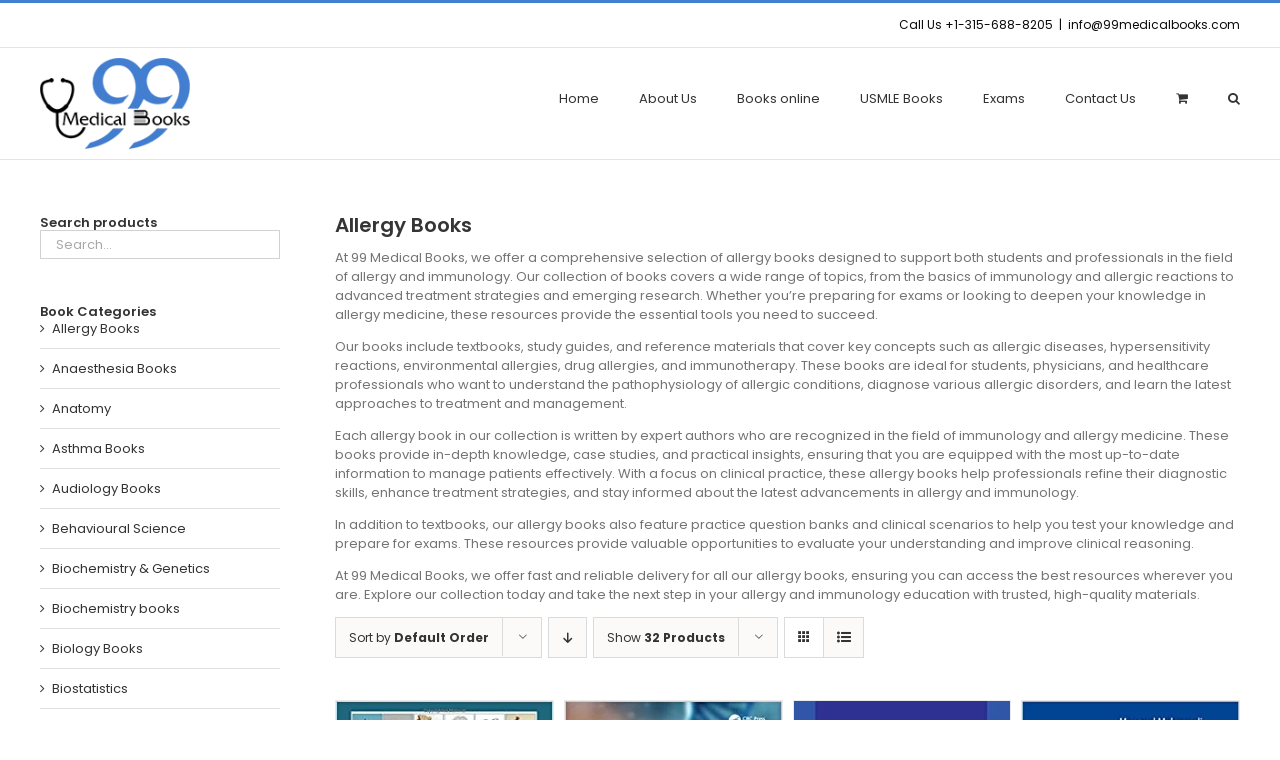

--- FILE ---
content_type: text/html; charset=UTF-8
request_url: https://www.99medicalbooks.com/books/allergy-books/
body_size: 55526
content:
<!DOCTYPE html><html class="avada-html-layout-wide avada-html-header-position-top avada-html-is-archive" lang="en-US"><head><script data-no-optimize="1">var litespeed_docref=sessionStorage.getItem("litespeed_docref");litespeed_docref&&(Object.defineProperty(document,"referrer",{get:function(){return litespeed_docref}}),sessionStorage.removeItem("litespeed_docref"));</script> <meta http-equiv="X-UA-Compatible" content="IE=edge" /><meta http-equiv="Content-Type" content="text/html; charset=utf-8"/><meta name="viewport" content="width=device-width, initial-scale=1" /><meta name='robots' content='index, follow, max-image-preview:large, max-snippet:-1, max-video-preview:-1' /> <script type="litespeed/javascript">window._wca=window._wca||[]</script> <title>Allergy Books - 99 Medical Books</title><meta name="description" content="Allergy Books - 99 Medical Books offer Worldwide Books Delivery at your door step within 7 days.. Order Allergy Books Books Now ..." /><link rel="canonical" href="https://www.99medicalbooks.com/books/allergy-books/" /><link rel="next" href="https://www.99medicalbooks.com/books/allergy-books/page/2/" /><meta property="og:locale" content="en_US" /><meta property="og:type" content="article" /><meta property="og:title" content="Allergy Books - 99 Medical Books" /><meta property="og:description" content="Allergy Books - 99 Medical Books offer Worldwide Books Delivery at your door step within 7 days.. Order Allergy Books Books Now ..." /><meta property="og:url" content="https://www.99medicalbooks.com/books/allergy-books/" /><meta property="og:site_name" content="99 Medical Books" /><meta name="twitter:card" content="summary_large_image" /> <script type="application/ld+json" class="yoast-schema-graph">{"@context":"https://schema.org","@graph":[{"@type":"CollectionPage","@id":"https://www.99medicalbooks.com/books/allergy-books/","url":"https://www.99medicalbooks.com/books/allergy-books/","name":"Allergy Books - 99 Medical Books","isPartOf":{"@id":"https://www.99medicalbooks.com/#website"},"primaryImageOfPage":{"@id":"https://www.99medicalbooks.com/books/allergy-books/#primaryimage"},"image":{"@id":"https://www.99medicalbooks.com/books/allergy-books/#primaryimage"},"thumbnailUrl":"https://www.99medicalbooks.com/wp-content/uploads/2022/08/51dRB7ECcL._SY344_BO1204203200_.jpg","description":"Allergy Books - 99 Medical Books offer Worldwide Books Delivery at your door step within 7 days.. Order Allergy Books Books Now ...","breadcrumb":{"@id":"https://www.99medicalbooks.com/books/allergy-books/#breadcrumb"},"inLanguage":"en-US"},{"@type":"ImageObject","inLanguage":"en-US","@id":"https://www.99medicalbooks.com/books/allergy-books/#primaryimage","url":"https://www.99medicalbooks.com/wp-content/uploads/2022/08/51dRB7ECcL._SY344_BO1204203200_.jpg","contentUrl":"https://www.99medicalbooks.com/wp-content/uploads/2022/08/51dRB7ECcL._SY344_BO1204203200_.jpg","width":238,"height":346},{"@type":"BreadcrumbList","@id":"https://www.99medicalbooks.com/books/allergy-books/#breadcrumb","itemListElement":[{"@type":"ListItem","position":1,"name":"Home","item":"https://www.99medicalbooks.com/"},{"@type":"ListItem","position":2,"name":"Allergy Books"}]},{"@type":"WebSite","@id":"https://www.99medicalbooks.com/#website","url":"https://www.99medicalbooks.com/","name":"99 Medical Books","description":"Largest Online Medical Book Store in USA","potentialAction":[{"@type":"SearchAction","target":{"@type":"EntryPoint","urlTemplate":"https://www.99medicalbooks.com/?s={search_term_string}"},"query-input":{"@type":"PropertyValueSpecification","valueRequired":true,"valueName":"search_term_string"}}],"inLanguage":"en-US"}]}</script> <link rel='dns-prefetch' href='//stats.wp.com' /><link rel='dns-prefetch' href='//www.googletagmanager.com' /><link rel='preconnect' href='//c0.wp.com' /><link rel="alternate" type="application/rss+xml" title="99 Medical Books &raquo; Feed" href="https://www.99medicalbooks.com/feed/" /><link rel="alternate" type="application/rss+xml" title="99 Medical Books &raquo; Comments Feed" href="https://www.99medicalbooks.com/comments/feed/" /><link rel="icon" href="https://www.99medicalbooks.com/wp-content/uploads/2016/12/logo-web-e1616105062740.png" type="image/png" /><link rel="alternate" type="application/rss+xml" title="99 Medical Books &raquo; Allergy Books Category Feed" href="https://www.99medicalbooks.com/books/allergy-books/feed/" /><style id='wp-img-auto-sizes-contain-inline-css' type='text/css'>img:is([sizes=auto i],[sizes^="auto," i]){contain-intrinsic-size:3000px 1500px}
/*# sourceURL=wp-img-auto-sizes-contain-inline-css */</style><link data-optimized="2" rel="stylesheet" href="https://www.99medicalbooks.com/wp-content/litespeed/css/0882a15354ac536f9ca2348fedbc36f3.css?ver=0d197" /><link rel='stylesheet' id='wp-components-css' href='https://c0.wp.com/c/6.9/wp-includes/css/dist/components/style.min.css' type='text/css' media='all' /><link rel='stylesheet' id='wp-preferences-css' href='https://c0.wp.com/c/6.9/wp-includes/css/dist/preferences/style.min.css' type='text/css' media='all' /><link rel='stylesheet' id='wp-block-editor-css' href='https://c0.wp.com/c/6.9/wp-includes/css/dist/block-editor/style.min.css' type='text/css' media='all' /><style id='woocommerce-inline-inline-css' type='text/css'>.woocommerce form .form-row .required { visibility: visible; }
/*# sourceURL=woocommerce-inline-inline-css */</style> <script type="litespeed/javascript" data-src="https://c0.wp.com/c/6.9/wp-includes/js/jquery/jquery.min.js" id="jquery-core-js"></script> <script type="litespeed/javascript" data-src="https://c0.wp.com/c/6.9/wp-includes/js/jquery/jquery-migrate.min.js" id="jquery-migrate-js"></script> <script type="text/javascript" src="https://c0.wp.com/p/woocommerce/10.4.3/assets/js/jquery-blockui/jquery.blockUI.min.js" id="wc-jquery-blockui-js" defer="defer" data-wp-strategy="defer"></script> <script id="wc-add-to-cart-js-extra" type="litespeed/javascript">var wc_add_to_cart_params={"ajax_url":"/wp-admin/admin-ajax.php","wc_ajax_url":"/?wc-ajax=%%endpoint%%","i18n_view_cart":"View cart","cart_url":"https://www.99medicalbooks.com/cart/","is_cart":"","cart_redirect_after_add":"yes"}</script> <script type="text/javascript" src="https://c0.wp.com/p/woocommerce/10.4.3/assets/js/frontend/add-to-cart.min.js" id="wc-add-to-cart-js" defer="defer" data-wp-strategy="defer"></script> <script type="text/javascript" src="https://c0.wp.com/p/woocommerce/10.4.3/assets/js/js-cookie/js.cookie.min.js" id="wc-js-cookie-js" defer="defer" data-wp-strategy="defer"></script> <script id="woocommerce-js-extra" type="litespeed/javascript">var woocommerce_params={"ajax_url":"/wp-admin/admin-ajax.php","wc_ajax_url":"/?wc-ajax=%%endpoint%%","i18n_password_show":"Show password","i18n_password_hide":"Hide password"}</script> <script type="text/javascript" src="https://c0.wp.com/p/woocommerce/10.4.3/assets/js/frontend/woocommerce.min.js" id="woocommerce-js" defer="defer" data-wp-strategy="defer"></script> <script type="text/javascript" src="https://stats.wp.com/s-202605.js" id="woocommerce-analytics-js" defer="defer" data-wp-strategy="defer"></script> 
 <script type="litespeed/javascript" data-src="https://www.googletagmanager.com/gtag/js?id=G-9EZH2YZNDM" id="google_gtagjs-js"></script> <script id="google_gtagjs-js-after" type="litespeed/javascript">window.dataLayer=window.dataLayer||[];function gtag(){dataLayer.push(arguments)}
gtag("set","linker",{"domains":["www.99medicalbooks.com"]});gtag("js",new Date());gtag("set","developer_id.dZTNiMT",!0);gtag("config","G-9EZH2YZNDM")</script> <link rel="https://api.w.org/" href="https://www.99medicalbooks.com/wp-json/" /><link rel="alternate" title="JSON" type="application/json" href="https://www.99medicalbooks.com/wp-json/wp/v2/product_cat/748" /><link rel="EditURI" type="application/rsd+xml" title="RSD" href="https://www.99medicalbooks.com/xmlrpc.php?rsd" /><meta name="generator" content="WordPress 6.9" /><meta name="generator" content="WooCommerce 10.4.3" /><meta name="generator" content="Site Kit by Google 1.171.0" /><style>#sendbtn,
		#sendbtn2,
		.wa-order-button,
		.gdpr_wa_button_input,
		a.wa-order-checkout,
		a.wa-order-thankyou,
		.shortcode_wa_button,
		.shortcode_wa_button_nt,
		.floating_button {
			-webkit-box-shadow: inset 0px 4px 7px 0px rgba(0,0,0,0.25) !important;
			-moz-box-shadow: inset 0px 4px 7px 0px rgba(0,0,0,0.25) !important;
			box-shadow: inset 0px 4px 7px 0px rgba(0,0,0,0.25) !important;
		}

		#sendbtn:hover,
		#sendbtn2:hover,
		.wa-order-button:hover,
		.gdpr_wa_button_input:hover,
		a.wa-order-checkout:hover,
		a.wa-order-thankyou:hover,
		.shortcode_wa_button:hover,
		.shortcode_wa_button_nt:hover,
		.floating_button:hover {
			-webkit-box-shadow: inset 0px 4px 7px 0px rgba(0,0,0,0.25) !important;
			-moz-box-shadow: inset 0px 4px 7px 0px rgba(0,0,0,0.25) !important;
			box-shadow: inset 0px 4px 7px 0px rgba(0,0,0,0.25) !important;
		}</style><style>img#wpstats{display:none}</style><style type="text/css" id="css-fb-visibility">@media screen and (max-width: 640px){.fusion-no-small-visibility{display:none !important;}body .sm-text-align-center{text-align:center !important;}body .sm-text-align-left{text-align:left !important;}body .sm-text-align-right{text-align:right !important;}body .sm-text-align-justify{text-align:justify !important;}body .sm-flex-align-center{justify-content:center !important;}body .sm-flex-align-flex-start{justify-content:flex-start !important;}body .sm-flex-align-flex-end{justify-content:flex-end !important;}body .sm-mx-auto{margin-left:auto !important;margin-right:auto !important;}body .sm-ml-auto{margin-left:auto !important;}body .sm-mr-auto{margin-right:auto !important;}body .fusion-absolute-position-small{position:absolute;width:100%;}.awb-sticky.awb-sticky-small{ position: sticky; top: var(--awb-sticky-offset,0); }}@media screen and (min-width: 641px) and (max-width: 1024px){.fusion-no-medium-visibility{display:none !important;}body .md-text-align-center{text-align:center !important;}body .md-text-align-left{text-align:left !important;}body .md-text-align-right{text-align:right !important;}body .md-text-align-justify{text-align:justify !important;}body .md-flex-align-center{justify-content:center !important;}body .md-flex-align-flex-start{justify-content:flex-start !important;}body .md-flex-align-flex-end{justify-content:flex-end !important;}body .md-mx-auto{margin-left:auto !important;margin-right:auto !important;}body .md-ml-auto{margin-left:auto !important;}body .md-mr-auto{margin-right:auto !important;}body .fusion-absolute-position-medium{position:absolute;width:100%;}.awb-sticky.awb-sticky-medium{ position: sticky; top: var(--awb-sticky-offset,0); }}@media screen and (min-width: 1025px){.fusion-no-large-visibility{display:none !important;}body .lg-text-align-center{text-align:center !important;}body .lg-text-align-left{text-align:left !important;}body .lg-text-align-right{text-align:right !important;}body .lg-text-align-justify{text-align:justify !important;}body .lg-flex-align-center{justify-content:center !important;}body .lg-flex-align-flex-start{justify-content:flex-start !important;}body .lg-flex-align-flex-end{justify-content:flex-end !important;}body .lg-mx-auto{margin-left:auto !important;margin-right:auto !important;}body .lg-ml-auto{margin-left:auto !important;}body .lg-mr-auto{margin-right:auto !important;}body .fusion-absolute-position-large{position:absolute;width:100%;}.awb-sticky.awb-sticky-large{ position: sticky; top: var(--awb-sticky-offset,0); }}</style><noscript><style>.woocommerce-product-gallery{ opacity: 1 !important; }</style></noscript><meta name="generator" content="Powered by Slider Revolution 6.7.39 - responsive, Mobile-Friendly Slider Plugin for WordPress with comfortable drag and drop interface." /> <script data-jetpack-boost="ignore" type="litespeed/javascript">function setREVStartSize(e){window.RSIW=window.RSIW===undefined?window.innerWidth:window.RSIW;window.RSIH=window.RSIH===undefined?window.innerHeight:window.RSIH;try{var pw=document.getElementById(e.c).parentNode.offsetWidth,newh;pw=pw===0||isNaN(pw)||(e.l=="fullwidth"||e.layout=="fullwidth")?window.RSIW:pw;e.tabw=e.tabw===undefined?0:parseInt(e.tabw);e.thumbw=e.thumbw===undefined?0:parseInt(e.thumbw);e.tabh=e.tabh===undefined?0:parseInt(e.tabh);e.thumbh=e.thumbh===undefined?0:parseInt(e.thumbh);e.tabhide=e.tabhide===undefined?0:parseInt(e.tabhide);e.thumbhide=e.thumbhide===undefined?0:parseInt(e.thumbhide);e.mh=e.mh===undefined||e.mh==""||e.mh==="auto"?0:parseInt(e.mh,0);if(e.layout==="fullscreen"||e.l==="fullscreen")
newh=Math.max(e.mh,window.RSIH);else{e.gw=Array.isArray(e.gw)?e.gw:[e.gw];for(var i in e.rl)if(e.gw[i]===undefined||e.gw[i]===0)e.gw[i]=e.gw[i-1];e.gh=e.el===undefined||e.el===""||(Array.isArray(e.el)&&e.el.length==0)?e.gh:e.el;e.gh=Array.isArray(e.gh)?e.gh:[e.gh];for(var i in e.rl)if(e.gh[i]===undefined||e.gh[i]===0)e.gh[i]=e.gh[i-1];var nl=new Array(e.rl.length),ix=0,sl;e.tabw=e.tabhide>=pw?0:e.tabw;e.thumbw=e.thumbhide>=pw?0:e.thumbw;e.tabh=e.tabhide>=pw?0:e.tabh;e.thumbh=e.thumbhide>=pw?0:e.thumbh;for(var i in e.rl)nl[i]=e.rl[i]<window.RSIW?0:e.rl[i];sl=nl[0];for(var i in nl)if(sl>nl[i]&&nl[i]>0){sl=nl[i];ix=i}
var m=pw>(e.gw[ix]+e.tabw+e.thumbw)?1:(pw-(e.tabw+e.thumbw))/(e.gw[ix]);newh=(e.gh[ix]*m)+(e.tabh+e.thumbh)}
var el=document.getElementById(e.c);if(el!==null&&el)el.style.height=newh+"px";el=document.getElementById(e.c+"_wrapper");if(el!==null&&el){el.style.height=newh+"px";el.style.display="block"}}catch(e){console.log("Failure at Presize of Slider:"+e)}}</script> <style type="text/css" id="wp-custom-css">.pum-container.pum-responsive img {
    margin-left: 350px;
   
}
div.wpforms-container-full .wpforms-form .wpforms-field {
    padding: 19px 0;
    margin-left: 200px;
    clear: both;
    margin-right: 200px;
}
div.wpforms-container-full .wpforms-form .wpforms-submit-container {
    padding: 10px 0 0 0;
    clear: both;
    position: relative;
    margin-left: 600px;

}
.pum-container.pum-responsive.pum-responsive-medium {
	width:50%;
	padding-top:50px;
	padding-bottom:50px;
}</style> <script type="litespeed/javascript">var doc=document.documentElement;doc.setAttribute('data-useragent',navigator.userAgent)</script> <style id='global-styles-inline-css' type='text/css'>:root{--wp--preset--aspect-ratio--square: 1;--wp--preset--aspect-ratio--4-3: 4/3;--wp--preset--aspect-ratio--3-4: 3/4;--wp--preset--aspect-ratio--3-2: 3/2;--wp--preset--aspect-ratio--2-3: 2/3;--wp--preset--aspect-ratio--16-9: 16/9;--wp--preset--aspect-ratio--9-16: 9/16;--wp--preset--color--black: #000000;--wp--preset--color--cyan-bluish-gray: #abb8c3;--wp--preset--color--white: #ffffff;--wp--preset--color--pale-pink: #f78da7;--wp--preset--color--vivid-red: #cf2e2e;--wp--preset--color--luminous-vivid-orange: #ff6900;--wp--preset--color--luminous-vivid-amber: #fcb900;--wp--preset--color--light-green-cyan: #7bdcb5;--wp--preset--color--vivid-green-cyan: #00d084;--wp--preset--color--pale-cyan-blue: #8ed1fc;--wp--preset--color--vivid-cyan-blue: #0693e3;--wp--preset--color--vivid-purple: #9b51e0;--wp--preset--color--awb-color-1: rgba(255,255,255,1);--wp--preset--color--awb-color-2: rgba(246,246,246,1);--wp--preset--color--awb-color-3: rgba(235,234,234,1);--wp--preset--color--awb-color-4: rgba(224,222,222,1);--wp--preset--color--awb-color-5: rgba(160,206,78,1);--wp--preset--color--awb-color-6: rgba(66,126,209,1);--wp--preset--color--awb-color-7: rgba(116,116,116,1);--wp--preset--color--awb-color-8: rgba(51,51,51,1);--wp--preset--color--awb-color-custom-10: rgba(235,234,234,0.8);--wp--preset--color--awb-color-custom-11: rgba(191,191,191,1);--wp--preset--color--awb-color-custom-12: rgba(229,229,229,1);--wp--preset--color--awb-color-custom-13: rgba(0,0,0,1);--wp--preset--color--awb-color-custom-14: rgba(249,249,249,1);--wp--preset--color--awb-color-custom-15: rgba(248,248,248,1);--wp--preset--color--awb-color-custom-16: rgba(232,232,232,1);--wp--preset--color--awb-color-custom-17: rgba(190,189,189,1);--wp--preset--color--awb-color-custom-18: rgba(54,56,57,1);--wp--preset--gradient--vivid-cyan-blue-to-vivid-purple: linear-gradient(135deg,rgb(6,147,227) 0%,rgb(155,81,224) 100%);--wp--preset--gradient--light-green-cyan-to-vivid-green-cyan: linear-gradient(135deg,rgb(122,220,180) 0%,rgb(0,208,130) 100%);--wp--preset--gradient--luminous-vivid-amber-to-luminous-vivid-orange: linear-gradient(135deg,rgb(252,185,0) 0%,rgb(255,105,0) 100%);--wp--preset--gradient--luminous-vivid-orange-to-vivid-red: linear-gradient(135deg,rgb(255,105,0) 0%,rgb(207,46,46) 100%);--wp--preset--gradient--very-light-gray-to-cyan-bluish-gray: linear-gradient(135deg,rgb(238,238,238) 0%,rgb(169,184,195) 100%);--wp--preset--gradient--cool-to-warm-spectrum: linear-gradient(135deg,rgb(74,234,220) 0%,rgb(151,120,209) 20%,rgb(207,42,186) 40%,rgb(238,44,130) 60%,rgb(251,105,98) 80%,rgb(254,248,76) 100%);--wp--preset--gradient--blush-light-purple: linear-gradient(135deg,rgb(255,206,236) 0%,rgb(152,150,240) 100%);--wp--preset--gradient--blush-bordeaux: linear-gradient(135deg,rgb(254,205,165) 0%,rgb(254,45,45) 50%,rgb(107,0,62) 100%);--wp--preset--gradient--luminous-dusk: linear-gradient(135deg,rgb(255,203,112) 0%,rgb(199,81,192) 50%,rgb(65,88,208) 100%);--wp--preset--gradient--pale-ocean: linear-gradient(135deg,rgb(255,245,203) 0%,rgb(182,227,212) 50%,rgb(51,167,181) 100%);--wp--preset--gradient--electric-grass: linear-gradient(135deg,rgb(202,248,128) 0%,rgb(113,206,126) 100%);--wp--preset--gradient--midnight: linear-gradient(135deg,rgb(2,3,129) 0%,rgb(40,116,252) 100%);--wp--preset--font-size--small: 9.75px;--wp--preset--font-size--medium: 20px;--wp--preset--font-size--large: 19.5px;--wp--preset--font-size--x-large: 42px;--wp--preset--font-size--normal: 13px;--wp--preset--font-size--xlarge: 26px;--wp--preset--font-size--huge: 39px;--wp--preset--spacing--20: 0.44rem;--wp--preset--spacing--30: 0.67rem;--wp--preset--spacing--40: 1rem;--wp--preset--spacing--50: 1.5rem;--wp--preset--spacing--60: 2.25rem;--wp--preset--spacing--70: 3.38rem;--wp--preset--spacing--80: 5.06rem;--wp--preset--shadow--natural: 6px 6px 9px rgba(0, 0, 0, 0.2);--wp--preset--shadow--deep: 12px 12px 50px rgba(0, 0, 0, 0.4);--wp--preset--shadow--sharp: 6px 6px 0px rgba(0, 0, 0, 0.2);--wp--preset--shadow--outlined: 6px 6px 0px -3px rgb(255, 255, 255), 6px 6px rgb(0, 0, 0);--wp--preset--shadow--crisp: 6px 6px 0px rgb(0, 0, 0);}:where(.is-layout-flex){gap: 0.5em;}:where(.is-layout-grid){gap: 0.5em;}body .is-layout-flex{display: flex;}.is-layout-flex{flex-wrap: wrap;align-items: center;}.is-layout-flex > :is(*, div){margin: 0;}body .is-layout-grid{display: grid;}.is-layout-grid > :is(*, div){margin: 0;}:where(.wp-block-columns.is-layout-flex){gap: 2em;}:where(.wp-block-columns.is-layout-grid){gap: 2em;}:where(.wp-block-post-template.is-layout-flex){gap: 1.25em;}:where(.wp-block-post-template.is-layout-grid){gap: 1.25em;}.has-black-color{color: var(--wp--preset--color--black) !important;}.has-cyan-bluish-gray-color{color: var(--wp--preset--color--cyan-bluish-gray) !important;}.has-white-color{color: var(--wp--preset--color--white) !important;}.has-pale-pink-color{color: var(--wp--preset--color--pale-pink) !important;}.has-vivid-red-color{color: var(--wp--preset--color--vivid-red) !important;}.has-luminous-vivid-orange-color{color: var(--wp--preset--color--luminous-vivid-orange) !important;}.has-luminous-vivid-amber-color{color: var(--wp--preset--color--luminous-vivid-amber) !important;}.has-light-green-cyan-color{color: var(--wp--preset--color--light-green-cyan) !important;}.has-vivid-green-cyan-color{color: var(--wp--preset--color--vivid-green-cyan) !important;}.has-pale-cyan-blue-color{color: var(--wp--preset--color--pale-cyan-blue) !important;}.has-vivid-cyan-blue-color{color: var(--wp--preset--color--vivid-cyan-blue) !important;}.has-vivid-purple-color{color: var(--wp--preset--color--vivid-purple) !important;}.has-black-background-color{background-color: var(--wp--preset--color--black) !important;}.has-cyan-bluish-gray-background-color{background-color: var(--wp--preset--color--cyan-bluish-gray) !important;}.has-white-background-color{background-color: var(--wp--preset--color--white) !important;}.has-pale-pink-background-color{background-color: var(--wp--preset--color--pale-pink) !important;}.has-vivid-red-background-color{background-color: var(--wp--preset--color--vivid-red) !important;}.has-luminous-vivid-orange-background-color{background-color: var(--wp--preset--color--luminous-vivid-orange) !important;}.has-luminous-vivid-amber-background-color{background-color: var(--wp--preset--color--luminous-vivid-amber) !important;}.has-light-green-cyan-background-color{background-color: var(--wp--preset--color--light-green-cyan) !important;}.has-vivid-green-cyan-background-color{background-color: var(--wp--preset--color--vivid-green-cyan) !important;}.has-pale-cyan-blue-background-color{background-color: var(--wp--preset--color--pale-cyan-blue) !important;}.has-vivid-cyan-blue-background-color{background-color: var(--wp--preset--color--vivid-cyan-blue) !important;}.has-vivid-purple-background-color{background-color: var(--wp--preset--color--vivid-purple) !important;}.has-black-border-color{border-color: var(--wp--preset--color--black) !important;}.has-cyan-bluish-gray-border-color{border-color: var(--wp--preset--color--cyan-bluish-gray) !important;}.has-white-border-color{border-color: var(--wp--preset--color--white) !important;}.has-pale-pink-border-color{border-color: var(--wp--preset--color--pale-pink) !important;}.has-vivid-red-border-color{border-color: var(--wp--preset--color--vivid-red) !important;}.has-luminous-vivid-orange-border-color{border-color: var(--wp--preset--color--luminous-vivid-orange) !important;}.has-luminous-vivid-amber-border-color{border-color: var(--wp--preset--color--luminous-vivid-amber) !important;}.has-light-green-cyan-border-color{border-color: var(--wp--preset--color--light-green-cyan) !important;}.has-vivid-green-cyan-border-color{border-color: var(--wp--preset--color--vivid-green-cyan) !important;}.has-pale-cyan-blue-border-color{border-color: var(--wp--preset--color--pale-cyan-blue) !important;}.has-vivid-cyan-blue-border-color{border-color: var(--wp--preset--color--vivid-cyan-blue) !important;}.has-vivid-purple-border-color{border-color: var(--wp--preset--color--vivid-purple) !important;}.has-vivid-cyan-blue-to-vivid-purple-gradient-background{background: var(--wp--preset--gradient--vivid-cyan-blue-to-vivid-purple) !important;}.has-light-green-cyan-to-vivid-green-cyan-gradient-background{background: var(--wp--preset--gradient--light-green-cyan-to-vivid-green-cyan) !important;}.has-luminous-vivid-amber-to-luminous-vivid-orange-gradient-background{background: var(--wp--preset--gradient--luminous-vivid-amber-to-luminous-vivid-orange) !important;}.has-luminous-vivid-orange-to-vivid-red-gradient-background{background: var(--wp--preset--gradient--luminous-vivid-orange-to-vivid-red) !important;}.has-very-light-gray-to-cyan-bluish-gray-gradient-background{background: var(--wp--preset--gradient--very-light-gray-to-cyan-bluish-gray) !important;}.has-cool-to-warm-spectrum-gradient-background{background: var(--wp--preset--gradient--cool-to-warm-spectrum) !important;}.has-blush-light-purple-gradient-background{background: var(--wp--preset--gradient--blush-light-purple) !important;}.has-blush-bordeaux-gradient-background{background: var(--wp--preset--gradient--blush-bordeaux) !important;}.has-luminous-dusk-gradient-background{background: var(--wp--preset--gradient--luminous-dusk) !important;}.has-pale-ocean-gradient-background{background: var(--wp--preset--gradient--pale-ocean) !important;}.has-electric-grass-gradient-background{background: var(--wp--preset--gradient--electric-grass) !important;}.has-midnight-gradient-background{background: var(--wp--preset--gradient--midnight) !important;}.has-small-font-size{font-size: var(--wp--preset--font-size--small) !important;}.has-medium-font-size{font-size: var(--wp--preset--font-size--medium) !important;}.has-large-font-size{font-size: var(--wp--preset--font-size--large) !important;}.has-x-large-font-size{font-size: var(--wp--preset--font-size--x-large) !important;}
/*# sourceURL=global-styles-inline-css */</style><link rel='stylesheet' id='wc-blocks-style-css' href='https://c0.wp.com/p/woocommerce/10.4.3/assets/client/blocks/wc-blocks.css' type='text/css' media='all' /><link rel='stylesheet' id='wp-block-library-css' href='https://c0.wp.com/c/6.9/wp-includes/css/dist/block-library/style.min.css' type='text/css' media='all' /><style id='wp-block-library-inline-css' type='text/css'>/*wp_block_styles_on_demand_placeholder:697b212916125*/
/*# sourceURL=wp-block-library-inline-css */</style><style id='wp-block-library-theme-inline-css' type='text/css'>.wp-block-audio :where(figcaption){color:#555;font-size:13px;text-align:center}.is-dark-theme .wp-block-audio :where(figcaption){color:#ffffffa6}.wp-block-audio{margin:0 0 1em}.wp-block-code{border:1px solid #ccc;border-radius:4px;font-family:Menlo,Consolas,monaco,monospace;padding:.8em 1em}.wp-block-embed :where(figcaption){color:#555;font-size:13px;text-align:center}.is-dark-theme .wp-block-embed :where(figcaption){color:#ffffffa6}.wp-block-embed{margin:0 0 1em}.blocks-gallery-caption{color:#555;font-size:13px;text-align:center}.is-dark-theme .blocks-gallery-caption{color:#ffffffa6}:root :where(.wp-block-image figcaption){color:#555;font-size:13px;text-align:center}.is-dark-theme :root :where(.wp-block-image figcaption){color:#ffffffa6}.wp-block-image{margin:0 0 1em}.wp-block-pullquote{border-bottom:4px solid;border-top:4px solid;color:currentColor;margin-bottom:1.75em}.wp-block-pullquote :where(cite),.wp-block-pullquote :where(footer),.wp-block-pullquote__citation{color:currentColor;font-size:.8125em;font-style:normal;text-transform:uppercase}.wp-block-quote{border-left:.25em solid;margin:0 0 1.75em;padding-left:1em}.wp-block-quote cite,.wp-block-quote footer{color:currentColor;font-size:.8125em;font-style:normal;position:relative}.wp-block-quote:where(.has-text-align-right){border-left:none;border-right:.25em solid;padding-left:0;padding-right:1em}.wp-block-quote:where(.has-text-align-center){border:none;padding-left:0}.wp-block-quote.is-large,.wp-block-quote.is-style-large,.wp-block-quote:where(.is-style-plain){border:none}.wp-block-search .wp-block-search__label{font-weight:700}.wp-block-search__button{border:1px solid #ccc;padding:.375em .625em}:where(.wp-block-group.has-background){padding:1.25em 2.375em}.wp-block-separator.has-css-opacity{opacity:.4}.wp-block-separator{border:none;border-bottom:2px solid;margin-left:auto;margin-right:auto}.wp-block-separator.has-alpha-channel-opacity{opacity:1}.wp-block-separator:not(.is-style-wide):not(.is-style-dots){width:100px}.wp-block-separator.has-background:not(.is-style-dots){border-bottom:none;height:1px}.wp-block-separator.has-background:not(.is-style-wide):not(.is-style-dots){height:2px}.wp-block-table{margin:0 0 1em}.wp-block-table td,.wp-block-table th{word-break:normal}.wp-block-table :where(figcaption){color:#555;font-size:13px;text-align:center}.is-dark-theme .wp-block-table :where(figcaption){color:#ffffffa6}.wp-block-video :where(figcaption){color:#555;font-size:13px;text-align:center}.is-dark-theme .wp-block-video :where(figcaption){color:#ffffffa6}.wp-block-video{margin:0 0 1em}:root :where(.wp-block-template-part.has-background){margin-bottom:0;margin-top:0;padding:1.25em 2.375em}
/*# sourceURL=https://c0.wp.com/c/6.9/wp-includes/css/dist/block-library/theme.min.css */</style><style id='classic-theme-styles-inline-css' type='text/css'>/*! This file is auto-generated */
.wp-block-button__link{color:#fff;background-color:#32373c;border-radius:9999px;box-shadow:none;text-decoration:none;padding:calc(.667em + 2px) calc(1.333em + 2px);font-size:1.125em}.wp-block-file__button{background:#32373c;color:#fff;text-decoration:none}
/*# sourceURL=https://c0.wp.com/c/6.9/wp-includes/css/classic-themes.min.css */</style><style id='rs-plugin-settings-inline-css' type='text/css'>.tp-caption a{color:#ff7302;text-shadow:none;-webkit-transition:all 0.2s ease-out;-moz-transition:all 0.2s ease-out;-o-transition:all 0.2s ease-out;-ms-transition:all 0.2s ease-out}.tp-caption a:hover{color:#ffa902}.tp-caption a{color:#ff7302;text-shadow:none;-webkit-transition:all 0.2s ease-out;-moz-transition:all 0.2s ease-out;-o-transition:all 0.2s ease-out;-ms-transition:all 0.2s ease-out}.tp-caption a:hover{color:#ffa902}.tp-caption a{color:#ff7302;text-shadow:none;-webkit-transition:all 0.2s ease-out;-moz-transition:all 0.2s ease-out;-o-transition:all 0.2s ease-out;-ms-transition:all 0.2s ease-out}.tp-caption a:hover{color:#ffa902}.tp-caption a{color:#ff7302;text-shadow:none;-webkit-transition:all 0.2s ease-out;-moz-transition:all 0.2s ease-out;-o-transition:all 0.2s ease-out;-ms-transition:all 0.2s ease-out}.tp-caption a:hover{color:#ffa902}.tp-caption a{color:#ff7302;text-shadow:none;-webkit-transition:all 0.2s ease-out;-moz-transition:all 0.2s ease-out;-o-transition:all 0.2s ease-out;-ms-transition:all 0.2s ease-out}.tp-caption a:hover{color:#ffa902}.tp-caption a{color:#ff7302;text-shadow:none;-webkit-transition:all 0.2s ease-out;-moz-transition:all 0.2s ease-out;-o-transition:all 0.2s ease-out;-ms-transition:all 0.2s ease-out}.tp-caption a:hover{color:#ffa902}.tp-caption a{color:#ff7302;text-shadow:none;-webkit-transition:all 0.2s ease-out;-moz-transition:all 0.2s ease-out;-o-transition:all 0.2s ease-out;-ms-transition:all 0.2s ease-out}.tp-caption a:hover{color:#ffa902}.tp-caption a{color:#ff7302;text-shadow:none;-webkit-transition:all 0.2s ease-out;-moz-transition:all 0.2s ease-out;-o-transition:all 0.2s ease-out;-ms-transition:all 0.2s ease-out}.tp-caption a:hover{color:#ffa902}.tp-caption a{color:#ff7302;text-shadow:none;-webkit-transition:all 0.2s ease-out;-moz-transition:all 0.2s ease-out;-o-transition:all 0.2s ease-out;-ms-transition:all 0.2s ease-out}.tp-caption a:hover{color:#ffa902}.tp-caption a{color:#ff7302;text-shadow:none;-webkit-transition:all 0.2s ease-out;-moz-transition:all 0.2s ease-out;-o-transition:all 0.2s ease-out;-ms-transition:all 0.2s ease-out}.tp-caption a:hover{color:#ffa902}.tp-caption a{color:#ff7302;text-shadow:none;-webkit-transition:all 0.2s ease-out;-moz-transition:all 0.2s ease-out;-o-transition:all 0.2s ease-out;-ms-transition:all 0.2s ease-out}.tp-caption a:hover{color:#ffa902}.tp-caption a{color:#ff7302;text-shadow:none;-webkit-transition:all 0.2s ease-out;-moz-transition:all 0.2s ease-out;-o-transition:all 0.2s ease-out;-ms-transition:all 0.2s ease-out}.tp-caption a:hover{color:#ffa902}.tp-caption a{color:#ff7302;text-shadow:none;-webkit-transition:all 0.2s ease-out;-moz-transition:all 0.2s ease-out;-o-transition:all 0.2s ease-out;-ms-transition:all 0.2s ease-out}.tp-caption a:hover{color:#ffa902}.tp-caption a{color:#ff7302;text-shadow:none;-webkit-transition:all 0.2s ease-out;-moz-transition:all 0.2s ease-out;-o-transition:all 0.2s ease-out;-ms-transition:all 0.2s ease-out}.tp-caption a:hover{color:#ffa902}
/*# sourceURL=rs-plugin-settings-inline-css */</style></head><body class="archive tax-product_cat term-allergy-books term-748 wp-theme-Avada theme-Avada woocommerce woocommerce-page woocommerce-no-js has-sidebar fusion-image-hovers fusion-pagination-sizing fusion-button_type-flat fusion-button_span-no fusion-button_gradient-linear avada-image-rollover-circle-no avada-image-rollover-yes avada-image-rollover-direction-left fusion-body ltr fusion-sticky-header no-tablet-sticky-header no-mobile-sticky-header no-desktop-totop no-mobile-totop fusion-disable-outline fusion-sub-menu-fade mobile-logo-pos-left layout-wide-mode avada-has-boxed-modal-shadow-none layout-scroll-offset-full avada-has-zero-margin-offset-top fusion-top-header menu-text-align-center fusion-woo-product-design-classic fusion-woo-shop-page-columns-4 fusion-woo-related-columns-4 fusion-woo-archive-page-columns-4 fusion-woocommerce-equal-heights avada-has-woo-gallery-disabled woo-sale-badge-circle woo-outofstock-badge-top_bar mobile-menu-design-modern fusion-show-pagination-text fusion-header-layout-v2 avada-responsive avada-footer-fx-bg-parallax avada-menu-highlight-style-bar fusion-search-form-classic fusion-main-menu-search-overlay fusion-avatar-square avada-sticky-shrinkage avada-blog-layout-large avada-blog-archive-layout-large avada-header-shadow-no avada-menu-icon-position-left avada-has-megamenu-shadow avada-has-mainmenu-dropdown-divider avada-has-mobile-menu-search avada-has-main-nav-search-icon avada-has-breadcrumb-mobile-hidden avada-has-titlebar-hide avada-has-pagination-padding avada-flyout-menu-direction-fade avada-ec-views-v1" data-awb-post-id="37074">
<a class="skip-link screen-reader-text" href="#content">Skip to content</a><div id="boxed-wrapper"><div id="wrapper" class="fusion-wrapper"><div id="home" style="position:relative;top:-1px;"></div><header class="fusion-header-wrapper"><div class="fusion-header-v2 fusion-logo-alignment fusion-logo-left fusion-sticky-menu- fusion-sticky-logo- fusion-mobile-logo-1  fusion-mobile-menu-design-modern"><div class="fusion-secondary-header"><div class="fusion-row"><div class="fusion-alignleft"><nav class="fusion-secondary-menu" role="navigation" aria-label="Secondary Menu"></nav></div><div class="fusion-alignright"><div class="fusion-contact-info"><span class="fusion-contact-info-phone-number">Call Us +1-315-688-8205</span><span class="fusion-header-separator">|</span><span class="fusion-contact-info-email-address"><a href="mailto:i&#110;fo&#64;99&#109;e&#100;ical&#98;oo&#107;&#115;.&#99;&#111;&#109;">i&#110;fo&#64;99&#109;e&#100;ical&#98;oo&#107;&#115;.&#99;&#111;&#109;</a></span></div></div></div></div><div class="fusion-header-sticky-height"></div><div class="fusion-header"><div class="fusion-row"><div class="fusion-logo" data-margin-top="10px" data-margin-bottom="10px" data-margin-left="0px" data-margin-right="0px">
<a class="fusion-logo-link"  href="https://www.99medicalbooks.com/" >
<img data-lazyloaded="1" src="[data-uri]" data-src="https://www.99medicalbooks.com/wp-content/uploads/2016/06/logo-web-e1616105193275.png" data-srcset="https://www.99medicalbooks.com/wp-content/uploads/2016/06/logo-web-e1616105193275.png 1x" width="150" height="91" alt="99 Medical Books Logo" data-retina_logo_url="" class="fusion-standard-logo" />
<img data-lazyloaded="1" src="[data-uri]" data-src="https://www.99medicalbooks.com/wp-content/uploads/2016/12/logo-web-e1616105062740.png" data-srcset="https://www.99medicalbooks.com/wp-content/uploads/2016/12/logo-web-e1616105062740.png 1x, https://www.99medicalbooks.com/wp-content/uploads/2016/12/logo-web-e1616105062740.png 2x" width="75" height="45" style="max-height:45px;height:auto;" alt="99 Medical Books Logo" data-retina_logo_url="https://www.99medicalbooks.com/wp-content/uploads/2016/12/logo-web-e1616105062740.png" class="fusion-mobile-logo" />
</a></div><nav class="fusion-main-menu" aria-label="Main Menu"><div class="fusion-overlay-search"><form role="search" class="searchform fusion-search-form  fusion-live-search fusion-search-form-classic" method="get" action="https://www.99medicalbooks.com/"><div class="fusion-search-form-content"><div class="fusion-search-field search-field">
<label><span class="screen-reader-text">Search for:</span>
<input type="search" class="s fusion-live-search-input" name="s" id="fusion-live-search-input-0" autocomplete="off" placeholder="Search..." required aria-required="true" aria-label="Search..."/>
</label></div><div class="fusion-search-button search-button">
<input type="submit" class="fusion-search-submit searchsubmit" aria-label="Search" value="&#xf002;" /><div class="fusion-slider-loading"></div></div></div><div class="fusion-search-results-wrapper"><div class="fusion-search-results"></div></div></form><div class="fusion-search-spacer"></div><a href="#" role="button" aria-label="Close Search" class="fusion-close-search"></a></div><ul id="menu-header-menu" class="fusion-menu"><li  id="menu-item-18138"  class="menu-item menu-item-type-post_type menu-item-object-page menu-item-home menu-item-18138"  data-item-id="18138"><a  href="https://www.99medicalbooks.com/" class="fusion-bar-highlight"><span class="menu-text">Home</span></a></li><li  id="menu-item-18144"  class="menu-item menu-item-type-post_type menu-item-object-page menu-item-18144"  data-item-id="18144"><a  href="https://www.99medicalbooks.com/medical-book-store/" class="fusion-bar-highlight"><span class="menu-text">About Us</span></a></li><li  id="menu-item-18581"  class="menu-item menu-item-type-post_type menu-item-object-page menu-item-has-children menu-item-18581 fusion-megamenu-menu "  data-item-id="18581"><a  href="https://www.99medicalbooks.com/books-online/" class="fusion-bar-highlight"><span class="menu-text">Books online</span></a><div class="fusion-megamenu-wrapper fusion-columns-4 columns-per-row-4 columns-4 col-span-8"><div class="row"><div class="fusion-megamenu-holder" style="width:66.6664vw;" data-width="66.6664vw"><ul class="fusion-megamenu"><li  id="menu-item-18148"  class="menu-item menu-item-type-taxonomy menu-item-object-product_cat menu-item-has-children menu-item-18148 fusion-megamenu-submenu fusion-megamenu-submenu-notitle menu-item-has-link fusion-megamenu-columns-4 col-lg-3 col-md-3 col-sm-3"  style="width:25%;"><a class="awb-justify-title fusion-megamenu-title-disabled" href="https://www.99medicalbooks.com/books/anatomy/"><span><span class="fusion-megamenu-bullet"></span>Anatomy</span></a><ul class="sub-menu"><li  id="menu-item-31525"  class="menu-item menu-item-type-custom menu-item-object-custom menu-item-31525" ><a  href="https://99medicalbooks.com/books/clinical-science-books/anesthesiology-books/" class="fusion-bar-highlight"><span><span class="fusion-megamenu-bullet"></span>Anesthesiology</span></a></li><li  id="menu-item-31521"  class="menu-item menu-item-type-custom menu-item-object-custom menu-item-31521" ><a  href="https://99medicalbooks.com/books/basic-science/behavioural-science-books/" class="fusion-bar-highlight"><span><span class="fusion-megamenu-bullet"></span>Behavioural Science</span></a></li><li  id="menu-item-18147"  class="menu-item menu-item-type-taxonomy menu-item-object-product_cat menu-item-18147" ><a  href="https://www.99medicalbooks.com/books/biochemistry-genetics-books/" class="fusion-bar-highlight"><span><span class="fusion-megamenu-bullet"></span>Biochemistry &amp; Genetics</span></a></li><li  id="menu-item-32745"  class="menu-item menu-item-type-custom menu-item-object-custom menu-item-32745" ><a  href="https://99medicalbooks.com/books/other-medical-books/biostatistics-books/" class="fusion-bar-highlight"><span><span class="fusion-megamenu-bullet"></span>Biostatistics</span></a></li><li  id="menu-item-32746"  class="menu-item menu-item-type-custom menu-item-object-custom menu-item-32746" ><a  href="https://99medicalbooks.com/books/clinical-science-books/cancer-books/" class="fusion-bar-highlight"><span><span class="fusion-megamenu-bullet"></span>Cancer</span></a></li><li  id="menu-item-31526"  class="menu-item menu-item-type-custom menu-item-object-custom menu-item-31526" ><a  href="https://99medicalbooks.com/books/clinical-science-books/cardiology-books/" class="fusion-bar-highlight"><span><span class="fusion-megamenu-bullet"></span>Cardiology</span></a></li><li  id="menu-item-18155"  class="menu-item menu-item-type-taxonomy menu-item-object-product_cat menu-item-18155" ><a  href="https://www.99medicalbooks.com/books/cell-biology-histology-books/" class="fusion-bar-highlight"><span><span class="fusion-megamenu-bullet"></span>Cell Biology &amp; Histology</span></a></li><li  id="menu-item-32685"  class="menu-item menu-item-type-custom menu-item-object-custom menu-item-32685" ><a  href="https://99medicalbooks.com/books/other-medical-books/chest-disease-books/" class="fusion-bar-highlight"><span><span class="fusion-megamenu-bullet"></span>Chest Disease</span></a></li><li  id="menu-item-32747"  class="menu-item menu-item-type-custom menu-item-object-custom menu-item-32747" ><a  href="https://99medicalbooks.com/books/clinical-science-books/community-medicine-books/" class="fusion-bar-highlight"><span><span class="fusion-megamenu-bullet"></span>Community Medicine</span></a></li><li  id="menu-item-18175"  class="menu-item menu-item-type-taxonomy menu-item-object-product_cat menu-item-18175" ><a  href="https://www.99medicalbooks.com/books/dental/" class="fusion-bar-highlight"><span><span class="fusion-megamenu-bullet"></span>Dental</span></a></li><li  id="menu-item-31529"  class="menu-item menu-item-type-custom menu-item-object-custom menu-item-31529" ><a  href="https://99medicalbooks.com/books/clinical-science-books/dermatology-books/" class="fusion-bar-highlight"><span><span class="fusion-megamenu-bullet"></span>Dermatology</span></a></li><li  id="menu-item-32686"  class="menu-item menu-item-type-custom menu-item-object-custom menu-item-32686" ><a  href="https://99medicalbooks.com/books/other-medical-books/diabetes-books/" class="fusion-bar-highlight"><span><span class="fusion-megamenu-bullet"></span>Diabetes</span></a></li></ul></li><li  id="menu-item-32696"  class="menu-item menu-item-type-custom menu-item-object-custom menu-item-has-children menu-item-32696 fusion-megamenu-submenu fusion-megamenu-submenu-notitle menu-item-has-link fusion-megamenu-columns-4 col-lg-3 col-md-3 col-sm-3"  style="width:25%;"><a class="awb-justify-title fusion-megamenu-title-disabled" href="https://99medicalbooks.com/books/clinical-science-books/ear-nose-and-throat-books/"><span><span class="fusion-megamenu-bullet"></span>Ear Nose and Throat</span></a><ul class="sub-menu"><li  id="menu-item-18150"  class="menu-item menu-item-type-taxonomy menu-item-object-product_cat menu-item-18150" ><a  href="https://www.99medicalbooks.com/books/embryology-books/" class="fusion-bar-highlight"><span><span class="fusion-megamenu-bullet"></span>Embryology</span></a></li><li  id="menu-item-32750"  class="menu-item menu-item-type-custom menu-item-object-custom menu-item-32750" ><a  href="https://99medicalbooks.com/books/clinical-science-books/emergency-medicine-books/" class="fusion-bar-highlight"><span><span class="fusion-megamenu-bullet"></span>Emergency Medicine</span></a></li><li  id="menu-item-32748"  class="menu-item menu-item-type-custom menu-item-object-custom menu-item-32748" ><a  href="https://99medicalbooks.com/books/clinical-science-books/endocrinology-books/" class="fusion-bar-highlight"><span><span class="fusion-megamenu-bullet"></span>Endocrinology</span></a></li><li  id="menu-item-32749"  class="menu-item menu-item-type-custom menu-item-object-custom menu-item-32749" ><a  href="https://99medicalbooks.com/books/clinical-science-books/family-medicine-books/" class="fusion-bar-highlight"><span><span class="fusion-megamenu-bullet"></span>Family Medicine</span></a></li><li  id="menu-item-32697"  class="menu-item menu-item-type-custom menu-item-object-custom menu-item-32697" ><a  href="https://99medicalbooks.com/books/clinical-science-books/gastroenterology-books/" class="fusion-bar-highlight"><span><span class="fusion-megamenu-bullet"></span>Gastroenterology</span></a></li><li  id="menu-item-32687"  class="menu-item menu-item-type-custom menu-item-object-custom menu-item-32687" ><a  href="https://99medicalbooks.com/books/other-medical-books/general-practice-books/" class="fusion-bar-highlight"><span><span class="fusion-megamenu-bullet"></span>General Practice</span></a></li><li  id="menu-item-32751"  class="menu-item menu-item-type-custom menu-item-object-custom menu-item-32751" ><a  href="https://99medicalbooks.com/books/clinical-science-books/genetics-books/" class="fusion-bar-highlight"><span><span class="fusion-megamenu-bullet"></span>Genetics</span></a></li><li  id="menu-item-31537"  class="menu-item menu-item-type-custom menu-item-object-custom menu-item-31537" ><a  href="https://99medicalbooks.com/books/clinical-science-books/hematology-books/" class="fusion-bar-highlight"><span><span class="fusion-megamenu-bullet"></span>Hematology</span></a></li><li  id="menu-item-32688"  class="menu-item menu-item-type-custom menu-item-object-custom menu-item-32688" ><a  href="https://99medicalbooks.com/books/other-medical-books/infectious-disease-books/" class="fusion-bar-highlight"><span><span class="fusion-megamenu-bullet"></span>Infectious Disease</span></a></li><li  id="menu-item-31522"  class="menu-item menu-item-type-custom menu-item-object-custom menu-item-31522" ><a  href="https://99medicalbooks.com/books/basic-science/medical-jurisprudence-toxicology-forensic-medicine/" class="fusion-bar-highlight"><span><span class="fusion-megamenu-bullet"></span>Medical Jurisprudence Toxicology Forensic Medicine</span></a></li><li  id="menu-item-31530"  class="menu-item menu-item-type-custom menu-item-object-custom menu-item-31530" ><a  href="https://99medicalbooks.com/books/clinical-science-books/medicine-books/" class="fusion-bar-highlight"><span><span class="fusion-megamenu-bullet"></span>Medicine</span></a></li></ul></li><li  id="menu-item-31523"  class="menu-item menu-item-type-custom menu-item-object-custom menu-item-has-children menu-item-31523 fusion-megamenu-submenu fusion-megamenu-submenu-notitle menu-item-has-link fusion-megamenu-columns-4 col-lg-3 col-md-3 col-sm-3"  style="width:25%;"><a class="awb-justify-title fusion-megamenu-title-disabled" href="https://99medicalbooks.com/books/basic-science/microbiology-immunology-books/"><span><span class="fusion-megamenu-bullet"></span>Microbiology &#038; Immunology</span></a><ul class="sub-menu"><li  id="menu-item-32689"  class="menu-item menu-item-type-custom menu-item-object-custom menu-item-32689" ><a  href="https://99medicalbooks.com/books/other-medical-books/nbde-books/" class="fusion-bar-highlight"><span><span class="fusion-megamenu-bullet"></span>NBDE</span></a></li><li  id="menu-item-32698"  class="menu-item menu-item-type-custom menu-item-object-custom menu-item-32698" ><a  href="https://99medicalbooks.com/books/clinical-science-books/nephrology-books/" class="fusion-bar-highlight"><span><span class="fusion-megamenu-bullet"></span>Nephrology</span></a></li><li  id="menu-item-31531"  class="menu-item menu-item-type-custom menu-item-object-custom menu-item-31531" ><a  href="https://99medicalbooks.com/books/clinical-science-books/neurology-books/" class="fusion-bar-highlight"><span><span class="fusion-megamenu-bullet"></span>Neurology</span></a></li><li  id="menu-item-32752"  class="menu-item menu-item-type-custom menu-item-object-custom menu-item-32752" ><a  href="https://99medicalbooks.com/books/clinical-science-books/neurosurgery-books/" class="fusion-bar-highlight"><span><span class="fusion-megamenu-bullet"></span>Neurosurgery</span></a></li><li  id="menu-item-32690"  class="menu-item menu-item-type-custom menu-item-object-custom menu-item-32690" ><a  href="https://99medicalbooks.com/books/other-medical-books/nursing/" class="fusion-bar-highlight"><span><span class="fusion-megamenu-bullet"></span>Nursing</span></a></li><li  id="menu-item-31532"  class="menu-item menu-item-type-custom menu-item-object-custom menu-item-31532" ><a  href="https://99medicalbooks.com/books/clinical-science-books/obstetrics-and-gynecology/" class="fusion-bar-highlight"><span><span class="fusion-megamenu-bullet"></span>Obstetrics and Gynaecology</span></a></li><li  id="menu-item-32691"  class="menu-item menu-item-type-custom menu-item-object-custom menu-item-32691" ><a  href="https://99medicalbooks.com/books/other-medical-books/oet-books/" class="fusion-bar-highlight"><span><span class="fusion-megamenu-bullet"></span>OET</span></a></li><li  id="menu-item-31538"  class="menu-item menu-item-type-custom menu-item-object-custom menu-item-31538" ><a  href="https://99medicalbooks.com/books/clinical-science-books/ophthalmology-books/" class="fusion-bar-highlight"><span><span class="fusion-megamenu-bullet"></span>Ophthalmology</span></a></li><li  id="menu-item-31527"  class="menu-item menu-item-type-custom menu-item-object-custom menu-item-31527" ><a  href="https://99medicalbooks.com/books/clinical-science-books/orthopaedics-books/" class="fusion-bar-highlight"><span><span class="fusion-megamenu-bullet"></span>Orthopaedics</span></a></li><li  id="menu-item-31539"  class="menu-item menu-item-type-custom menu-item-object-custom menu-item-31539" ><a  href="https://99medicalbooks.com/books/clinical-science-books/otorhinolaryngology-books/" class="fusion-bar-highlight"><span><span class="fusion-megamenu-bullet"></span>Otorhinolaryngology</span></a></li><li  id="menu-item-31540"  class="menu-item menu-item-type-custom menu-item-object-custom menu-item-31540" ><a  href="https://99medicalbooks.com/books/clinical-science-books/paediatrics-books/" class="fusion-bar-highlight"><span><span class="fusion-megamenu-bullet"></span>Paediatrics</span></a></li></ul></li><li  id="menu-item-18152"  class="menu-item menu-item-type-taxonomy menu-item-object-product_cat menu-item-has-children menu-item-18152 fusion-megamenu-submenu fusion-megamenu-submenu-notitle menu-item-has-link fusion-megamenu-columns-4 col-lg-3 col-md-3 col-sm-3"  style="width:25%;"><a class="awb-justify-title fusion-megamenu-title-disabled" href="https://www.99medicalbooks.com/books/pathology-books/"><span><span class="fusion-megamenu-bullet"></span>Pathology</span></a><ul class="sub-menu"><li  id="menu-item-18153"  class="menu-item menu-item-type-taxonomy menu-item-object-product_cat menu-item-18153" ><a  href="https://www.99medicalbooks.com/books/pharmacology-books/" class="fusion-bar-highlight"><span><span class="fusion-megamenu-bullet"></span>Pharmacology</span></a></li><li  id="menu-item-18146"  class="menu-item menu-item-type-taxonomy menu-item-object-product_cat menu-item-18146" ><a  href="https://www.99medicalbooks.com/books/physiology-books/" class="fusion-bar-highlight"><span><span class="fusion-megamenu-bullet"></span>Physiology</span></a></li><li  id="menu-item-32692"  class="menu-item menu-item-type-custom menu-item-object-custom menu-item-32692" ><a  href="https://99medicalbooks.com/books/other-medical-books/physiotherapy-books/" class="fusion-bar-highlight"><span><span class="fusion-megamenu-bullet"></span>Physiotherapy</span></a></li><li  id="menu-item-32699"  class="menu-item menu-item-type-custom menu-item-object-custom menu-item-32699" ><a  href="https://99medicalbooks.com/books/clinical-science-books/psychiatry-books/" class="fusion-bar-highlight"><span><span class="fusion-megamenu-bullet"></span>Psychiatry</span></a></li><li  id="menu-item-32693"  class="menu-item menu-item-type-custom menu-item-object-custom menu-item-32693" ><a  href="https://99medicalbooks.com/books/other-medical-books/psychology-books/" class="fusion-bar-highlight"><span><span class="fusion-megamenu-bullet"></span>Psychology</span></a></li><li  id="menu-item-31533"  class="menu-item menu-item-type-custom menu-item-object-custom menu-item-31533" ><a  href="https://99medicalbooks.com/books/clinical-science-books/radiology-books/" class="fusion-bar-highlight"><span><span class="fusion-megamenu-bullet"></span>Radiology</span></a></li><li  id="menu-item-18154"  class="menu-item menu-item-type-taxonomy menu-item-object-product_cat menu-item-18154" ><a  href="https://www.99medicalbooks.com/books/review-books/" class="fusion-bar-highlight"><span><span class="fusion-megamenu-bullet"></span>Review Books</span></a></li><li  id="menu-item-31534"  class="menu-item menu-item-type-custom menu-item-object-custom menu-item-31534" ><a  href="https://99medicalbooks.com/books/clinical-science-books/surgery-books/" class="fusion-bar-highlight"><span><span class="fusion-megamenu-bullet"></span>Surgery</span></a></li><li  id="menu-item-32753"  class="menu-item menu-item-type-custom menu-item-object-custom menu-item-32753" ><a  href="https://99medicalbooks.com/books/other-medical-books/toxicology-books/" class="fusion-bar-highlight"><span><span class="fusion-megamenu-bullet"></span>Toxicology</span></a></li><li  id="menu-item-32694"  class="menu-item menu-item-type-custom menu-item-object-custom menu-item-32694" ><a  href="https://99medicalbooks.com/books/other-medical-books/urology-books/" class="fusion-bar-highlight"><span><span class="fusion-megamenu-bullet"></span>Urology</span></a></li></ul></li></ul></div><div style="clear:both;"></div></div></div></li><li  id="menu-item-18650"  class="menu-item menu-item-type-taxonomy menu-item-object-product_cat menu-item-has-children menu-item-18650 fusion-dropdown-menu"  data-item-id="18650"><a  href="https://www.99medicalbooks.com/books/usmle-books/" class="fusion-bar-highlight"><span class="menu-text">USMLE Books</span></a><ul class="sub-menu"><li  id="menu-item-18651"  class="menu-item menu-item-type-taxonomy menu-item-object-product_cat menu-item-18651 fusion-dropdown-submenu" ><a  href="https://www.99medicalbooks.com/books/usmle-books/usmle-step-1-books/" class="fusion-bar-highlight"><span>USMLE Step 1 Books</span></a></li><li  id="menu-item-18671"  class="menu-item menu-item-type-custom menu-item-object-custom menu-item-has-children menu-item-18671 fusion-dropdown-submenu" ><a  href="#" class="fusion-bar-highlight"><span>USMLE Step 2 Books</span></a><ul class="sub-menu"><li  id="menu-item-18652"  class="menu-item menu-item-type-taxonomy menu-item-object-product_cat menu-item-18652" ><a  href="https://www.99medicalbooks.com/books/usmle-books/usmle-step-2-ck-books/" class="fusion-bar-highlight"><span>USMLE Step 2 CK Books</span></a></li><li  id="menu-item-18672"  class="menu-item menu-item-type-taxonomy menu-item-object-product_cat menu-item-18672" ><a  href="https://www.99medicalbooks.com/books/usmle-books/kaplan-usmle-step-2-cs/" class="fusion-bar-highlight"><span>USMLE Step 2 CS Books</span></a></li></ul></li><li  id="menu-item-18653"  class="menu-item menu-item-type-taxonomy menu-item-object-product_cat menu-item-18653 fusion-dropdown-submenu" ><a  href="https://www.99medicalbooks.com/books/usmle-books/kaplan-usmle-step-3/" class="fusion-bar-highlight"><span>USMLE Step 3 Books</span></a></li></ul></li><li  id="menu-item-19032"  class="menu-item menu-item-type-taxonomy menu-item-object-product_cat menu-item-has-children menu-item-19032 fusion-dropdown-menu"  data-item-id="19032"><a  href="https://www.99medicalbooks.com/books/medical-exams/" class="fusion-bar-highlight"><span class="menu-text">Exams</span></a><ul class="sub-menu"><li  id="menu-item-19033"  class="menu-item menu-item-type-taxonomy menu-item-object-product_cat menu-item-19033 fusion-dropdown-submenu" ><a  href="https://www.99medicalbooks.com/books/medical-exams/australian-medical-exams/" class="fusion-bar-highlight"><span>AMC Exams Books</span></a></li><li  id="menu-item-19034"  class="menu-item menu-item-type-taxonomy menu-item-object-product_cat menu-item-19034 fusion-dropdown-submenu" ><a  href="https://www.99medicalbooks.com/books/medical-exams/canadian-medical-exams/" class="fusion-bar-highlight"><span>Canadian Medical Exam Books</span></a></li><li  id="menu-item-19035"  class="menu-item menu-item-type-taxonomy menu-item-object-product_cat menu-item-19035 fusion-dropdown-submenu" ><a  href="https://www.99medicalbooks.com/books/medical-exams/dha-books/" class="fusion-bar-highlight"><span>DHA Exam Books</span></a></li><li  id="menu-item-19036"  class="menu-item menu-item-type-taxonomy menu-item-object-product_cat menu-item-19036 fusion-dropdown-submenu" ><a  href="https://www.99medicalbooks.com/books/medical-exams/haad-books/" class="fusion-bar-highlight"><span>HAAD Exam Books</span></a></li><li  id="menu-item-19037"  class="menu-item menu-item-type-taxonomy menu-item-object-product_cat menu-item-19037 fusion-dropdown-submenu" ><a  href="https://www.99medicalbooks.com/books/medical-exams/mccqe-books/" class="fusion-bar-highlight"><span>MCCQE Books</span></a></li><li  id="menu-item-19038"  class="menu-item menu-item-type-taxonomy menu-item-object-product_cat menu-item-19038 fusion-dropdown-submenu" ><a  href="https://www.99medicalbooks.com/books/medical-exams/moh-exams/" class="fusion-bar-highlight"><span>MOH Exam Books</span></a></li><li  id="menu-item-19039"  class="menu-item menu-item-type-taxonomy menu-item-object-product_cat menu-item-19039 fusion-dropdown-submenu" ><a  href="https://www.99medicalbooks.com/books/medical-exams/mrcog-books/" class="fusion-bar-highlight"><span>MRCOG Exam Books</span></a></li><li  id="menu-item-19040"  class="menu-item menu-item-type-taxonomy menu-item-object-product_cat menu-item-19040 fusion-dropdown-submenu" ><a  href="https://www.99medicalbooks.com/books/medical-exams/mrcp-exam-books/" class="fusion-bar-highlight"><span>MRCP Books</span></a></li><li  id="menu-item-19041"  class="menu-item menu-item-type-taxonomy menu-item-object-product_cat menu-item-19041 fusion-dropdown-submenu" ><a  href="https://www.99medicalbooks.com/books/medical-exams/mrcpch-books/" class="fusion-bar-highlight"><span>MRCPCH Books</span></a></li><li  id="menu-item-19042"  class="menu-item menu-item-type-taxonomy menu-item-object-product_cat menu-item-19042 fusion-dropdown-submenu" ><a  href="https://www.99medicalbooks.com/books/medical-exams/recommended-for-mrcs/" class="fusion-bar-highlight"><span>MRCS Books</span></a></li><li  id="menu-item-32695"  class="menu-item menu-item-type-custom menu-item-object-custom menu-item-32695 fusion-dropdown-submenu" ><a  href="https://99medicalbooks.com/books/plab/" class="fusion-bar-highlight"><span>PLAB</span></a></li><li  id="menu-item-19043"  class="menu-item menu-item-type-taxonomy menu-item-object-product_cat menu-item-19043 fusion-dropdown-submenu" ><a  href="https://www.99medicalbooks.com/books/medical-exams/sle-books/" class="fusion-bar-highlight"><span>SLE Exam Books</span></a></li></ul></li><li  id="menu-item-18143"  class="menu-item menu-item-type-post_type menu-item-object-page menu-item-18143"  data-item-id="18143"><a  href="https://www.99medicalbooks.com/contact-us-99-medical-books/" class="fusion-bar-highlight"><span class="menu-text">Contact Us</span></a></li><li class="fusion-custom-menu-item fusion-menu-cart fusion-main-menu-cart"><a class="fusion-main-menu-icon fusion-bar-highlight" href="https://www.99medicalbooks.com/cart/"><span class="menu-text" aria-label="View Cart"></span></a></li><li class="fusion-custom-menu-item fusion-main-menu-search fusion-search-overlay"><a class="fusion-main-menu-icon fusion-bar-highlight" href="#" aria-label="Search" data-title="Search" title="Search" role="button" aria-expanded="false"></a></li></ul></nav><div class="fusion-mobile-menu-icons">
<a href="#" class="fusion-icon awb-icon-bars" aria-label="Toggle mobile menu" aria-expanded="false"></a>
<a href="#" class="fusion-icon awb-icon-search" aria-label="Toggle mobile search"></a>
<a href="https://www.99medicalbooks.com/cart/" class="fusion-icon awb-icon-shopping-cart"  aria-label="Toggle mobile cart"></a></div><nav class="fusion-mobile-nav-holder fusion-mobile-menu-text-align-left" aria-label="Main Menu Mobile"></nav><div class="fusion-clearfix"></div><div class="fusion-mobile-menu-search"><form role="search" class="searchform fusion-search-form  fusion-live-search fusion-search-form-classic" method="get" action="https://www.99medicalbooks.com/"><div class="fusion-search-form-content"><div class="fusion-search-field search-field">
<label><span class="screen-reader-text">Search for:</span>
<input type="search" class="s fusion-live-search-input" name="s" id="fusion-live-search-input-1" autocomplete="off" placeholder="Search..." required aria-required="true" aria-label="Search..."/>
</label></div><div class="fusion-search-button search-button">
<input type="submit" class="fusion-search-submit searchsubmit" aria-label="Search" value="&#xf002;" /><div class="fusion-slider-loading"></div></div></div><div class="fusion-search-results-wrapper"><div class="fusion-search-results"></div></div></form></div></div></div></div><div class="fusion-clearfix"></div></header><div id="sliders-container" class="fusion-slider-visibility"></div><main id="main" class="clearfix "><div class="fusion-row" style=""><div class="woocommerce-container"><section id="content" class="" style="float: right;"><header class="woocommerce-products-header"><div class="term-description"><h1>Allergy Books</h1><p>At 99 Medical Books, we offer a comprehensive selection of allergy books designed to support both students and professionals in the field of allergy and immunology. Our collection of books covers a wide range of topics, from the basics of immunology and allergic reactions to advanced treatment strategies and emerging research. Whether you&#8217;re preparing for exams or looking to deepen your knowledge in allergy medicine, these resources provide the essential tools you need to succeed.</p><p>Our books include textbooks, study guides, and reference materials that cover key concepts such as allergic diseases, hypersensitivity reactions, environmental allergies, drug allergies, and immunotherapy. These books are ideal for students, physicians, and healthcare professionals who want to understand the pathophysiology of allergic conditions, diagnose various allergic disorders, and learn the latest approaches to treatment and management.</p><p>Each allergy book in our collection is written by expert authors who are recognized in the field of immunology and allergy medicine. These books provide in-depth knowledge, case studies, and practical insights, ensuring that you are equipped with the most up-to-date information to manage patients effectively. With a focus on clinical practice, these allergy books help professionals refine their diagnostic skills, enhance treatment strategies, and stay informed about the latest advancements in allergy and immunology.</p><p>In addition to textbooks, our allergy books also feature practice question banks and clinical scenarios to help you test your knowledge and prepare for exams. These resources provide valuable opportunities to evaluate your understanding and improve clinical reasoning.</p><p>At 99 Medical Books, we offer fast and reliable delivery for all our allergy books, ensuring you can access the best resources wherever you are. Explore our collection today and take the next step in your allergy and immunology education with trusted, high-quality materials.</p></div></header><div class="woocommerce-notices-wrapper"></div><div class="catalog-ordering fusion-clearfix"><div class="orderby-order-container"><ul class="orderby order-dropdown"><li>
<span class="current-li">
<span class="current-li-content">
<a aria-haspopup="true">Sort by <strong>Default Order</strong></a>
</span>
</span><ul><li class="current">
<a href="?product_orderby=default">Sort by <strong>Default Order</strong></a></li><li class="">
<a href="?product_orderby=name">Sort by <strong>Name</strong></a></li><li class="">
<a href="?product_orderby=price">Sort by <strong>Price</strong></a></li><li class="">
<a href="?product_orderby=date">Sort by <strong>Date</strong></a></li><li class="">
<a href="?product_orderby=popularity">Sort by <strong>Popularity</strong></a></li><li class="">
<a href="?product_orderby=rating">Sort by <strong>Rating</strong></a></li></ul></li></ul><ul class="order"><li class="asc"><a aria-label="Descending order" aria-haspopup="true" href="?product_order=desc"><i class="awb-icon-arrow-down2" aria-hidden="true"></i></a></li></ul></div><ul class="sort-count order-dropdown"><li>
<span class="current-li">
<a aria-haspopup="true">
Show <strong>32 Products</strong>						</a>
</span><ul><li class="current">
<a href="?product_count=32">
Show <strong>32 Products</strong>						</a></li><li class="">
<a href="?product_count=64">
Show <strong>64 Products</strong>						</a></li><li class="">
<a href="?product_count=96">
Show <strong>96 Products</strong>						</a></li></ul></li></ul><ul class="fusion-grid-list-view"><li class="fusion-grid-view-li active-view">
<a class="fusion-grid-view" aria-label="View as grid" aria-haspopup="true" href="?product_view=grid"><i class="awb-icon-grid icomoon-grid" aria-hidden="true"></i></a></li><li class="fusion-list-view-li">
<a class="fusion-list-view" aria-haspopup="true" aria-label="View as list" href="?product_view=list"><i class="awb-icon-list icomoon-list" aria-hidden="true"></i></a></li></ul></div><ul class="products clearfix products-4"><li class="product type-product post-37074 status-publish first instock product_cat-allergy-books has-post-thumbnail sale shipping-taxable purchasable product-type-simple product-grid-view"><div class="fusion-product-wrapper">
<a href="https://www.99medicalbooks.com/books-online/allergy-books/algae-anatomy-biochemistry-and-biotechnology/" class="product-images" aria-label="Algae Anatomy Biochemistry And Biotechnology"><div class="fusion-woo-badges-wrapper"><span class="onsale">Sale!</span></div><div class="featured-image">
<img data-lazyloaded="1" src="[data-uri]" width="238" height="346" data-src="https://www.99medicalbooks.com/wp-content/uploads/2022/08/51dRB7ECcL._SY344_BO1204203200_.jpg" class="attachment-woocommerce_thumbnail size-woocommerce_thumbnail wp-post-image" alt="" decoding="async" fetchpriority="high" data-srcset="https://www.99medicalbooks.com/wp-content/uploads/2022/08/51dRB7ECcL._SY344_BO1204203200_-200x291.jpg 200w, https://www.99medicalbooks.com/wp-content/uploads/2022/08/51dRB7ECcL._SY344_BO1204203200_-206x300.jpg 206w, https://www.99medicalbooks.com/wp-content/uploads/2022/08/51dRB7ECcL._SY344_BO1204203200_.jpg 238w" data-sizes="(max-width: 238px) 100vw, 238px" /><div class="cart-loading"><i class="awb-icon-spinner" aria-hidden="true"></i></div></div>
</a><div class="fusion-product-content"><div class="product-details"><div class="product-details-container"><h3 class="product-title">
<a href="https://www.99medicalbooks.com/books-online/allergy-books/algae-anatomy-biochemistry-and-biotechnology/">
Algae Anatomy Biochemistry And Biotechnology	</a></h3><div class="fusion-price-rating"><span class="price"><del aria-hidden="true"><span class="woocommerce-Price-amount amount"><bdi><span class="woocommerce-Price-currencySymbol">&#36;</span>&nbsp;96.00</bdi></span></del> <span class="screen-reader-text">Original price was: &#036;&nbsp;96.00.</span><ins aria-hidden="true"><span class="woocommerce-Price-amount amount"><bdi><span class="woocommerce-Price-currencySymbol">&#36;</span>&nbsp;88.00</bdi></span></ins><span class="screen-reader-text">Current price is: &#036;&nbsp;88.00.</span></span></div></div></div><div class="product-buttons"><div class="fusion-content-sep sep-double sep-solid"></div><div class="product-buttons-container clearfix">
<a href="/books/allergy-books/?add-to-cart=37074" aria-describedby="woocommerce_loop_add_to_cart_link_describedby_37074" data-quantity="1" class="button product_type_simple add_to_cart_button ajax_add_to_cart" data-product_id="37074" data-product_sku="978-1439867327" aria-label="Add to cart: &ldquo;Algae Anatomy Biochemistry And Biotechnology&rdquo;" rel="nofollow">Add to cart</a>	<span id="woocommerce_loop_add_to_cart_link_describedby_37074" class="screen-reader-text">
</span><a href="https://www.99medicalbooks.com/books-online/allergy-books/algae-anatomy-biochemistry-and-biotechnology/" class="show_details_button">
Details</a></div></div></div></div></li><li class="product type-product post-37612 status-publish instock product_cat-allergy-books has-post-thumbnail sale shipping-taxable purchasable product-type-simple product-grid-view"><div class="fusion-product-wrapper">
<a href="https://www.99medicalbooks.com/books-online/allergy-books/allergens-and-allergen-immunotherapy-subcutaneous-sublingual-and-oral-6th-ed/" class="product-images" aria-label="Allergens and Allergen Immunotherapy Subcutaneous Sublingual and Oral 6th Ed"><div class="fusion-woo-badges-wrapper"><span class="onsale">Sale!</span></div><div class="featured-image">
<img data-lazyloaded="1" src="[data-uri]" width="254" height="346" data-src="https://www.99medicalbooks.com/wp-content/uploads/2022/08/518llqHOyVL._SY344_BO1204203200_.jpg" class="attachment-woocommerce_thumbnail size-woocommerce_thumbnail wp-post-image" alt="" decoding="async" data-srcset="https://www.99medicalbooks.com/wp-content/uploads/2022/08/518llqHOyVL._SY344_BO1204203200_-200x272.jpg 200w, https://www.99medicalbooks.com/wp-content/uploads/2022/08/518llqHOyVL._SY344_BO1204203200_-220x300.jpg 220w, https://www.99medicalbooks.com/wp-content/uploads/2022/08/518llqHOyVL._SY344_BO1204203200_.jpg 254w" data-sizes="(max-width: 254px) 100vw, 254px" /><div class="cart-loading"><i class="awb-icon-spinner" aria-hidden="true"></i></div></div>
</a><div class="fusion-product-content"><div class="product-details"><div class="product-details-container"><h3 class="product-title">
<a href="https://www.99medicalbooks.com/books-online/allergy-books/allergens-and-allergen-immunotherapy-subcutaneous-sublingual-and-oral-6th-ed/">
Allergens and Allergen Immunotherapy Subcutaneous Sublingual and Oral 6th Ed	</a></h3><div class="fusion-price-rating"><span class="price"><del aria-hidden="true"><span class="woocommerce-Price-amount amount"><bdi><span class="woocommerce-Price-currencySymbol">&#36;</span>&nbsp;20.00</bdi></span></del> <span class="screen-reader-text">Original price was: &#036;&nbsp;20.00.</span><ins aria-hidden="true"><span class="woocommerce-Price-amount amount"><bdi><span class="woocommerce-Price-currencySymbol">&#36;</span>&nbsp;18.00</bdi></span></ins><span class="screen-reader-text">Current price is: &#036;&nbsp;18.00.</span></span></div></div></div><div class="product-buttons"><div class="fusion-content-sep sep-double sep-solid"></div><div class="product-buttons-container clearfix">
<a href="/books/allergy-books/?add-to-cart=37612" aria-describedby="woocommerce_loop_add_to_cart_link_describedby_37612" data-quantity="1" class="button product_type_simple add_to_cart_button ajax_add_to_cart" data-product_id="37612" data-product_sku="978-0815382218" aria-label="Add to cart: &ldquo;Allergens and Allergen Immunotherapy Subcutaneous Sublingual and Oral 6th Ed&rdquo;" rel="nofollow">Add to cart</a>	<span id="woocommerce_loop_add_to_cart_link_describedby_37612" class="screen-reader-text">
</span><a href="https://www.99medicalbooks.com/books-online/allergy-books/allergens-and-allergen-immunotherapy-subcutaneous-sublingual-and-oral-6th-ed/" class="show_details_button">
Details</a></div></div></div></div></li><li class="product type-product post-36677 status-publish instock product_cat-allergy-books has-post-thumbnail sale shipping-taxable purchasable product-type-simple product-grid-view"><div class="fusion-product-wrapper">
<a href="https://www.99medicalbooks.com/books-online/allergy-books/allergy-and-allergen-immunotherapy-new-mechanisms-and-strategies/" class="product-images" aria-label="Allergy And Allergen immunotherapy New Mechanisms And Strategies"><div class="fusion-woo-badges-wrapper"><span class="onsale">Sale!</span></div><div class="featured-image">
<img data-lazyloaded="1" src="[data-uri]" width="238" height="346" data-src="https://www.99medicalbooks.com/wp-content/uploads/2022/08/415rXpdn95L._SY346_.jpg" class="attachment-woocommerce_thumbnail size-woocommerce_thumbnail wp-post-image" alt="" decoding="async" data-srcset="https://www.99medicalbooks.com/wp-content/uploads/2022/08/415rXpdn95L._SY346_-200x291.jpg 200w, https://www.99medicalbooks.com/wp-content/uploads/2022/08/415rXpdn95L._SY346_-206x300.jpg 206w, https://www.99medicalbooks.com/wp-content/uploads/2022/08/415rXpdn95L._SY346_.jpg 238w" data-sizes="(max-width: 238px) 100vw, 238px" /><div class="cart-loading"><i class="awb-icon-spinner" aria-hidden="true"></i></div></div>
</a><div class="fusion-product-content"><div class="product-details"><div class="product-details-container"><h3 class="product-title">
<a href="https://www.99medicalbooks.com/books-online/allergy-books/allergy-and-allergen-immunotherapy-new-mechanisms-and-strategies/">
Allergy And Allergen immunotherapy New Mechanisms And Strategies	</a></h3><div class="fusion-price-rating"><span class="price"><del aria-hidden="true"><span class="woocommerce-Price-amount amount"><bdi><span class="woocommerce-Price-currencySymbol">&#36;</span>&nbsp;200.00</bdi></span></del> <span class="screen-reader-text">Original price was: &#036;&nbsp;200.00.</span><ins aria-hidden="true"><span class="woocommerce-Price-amount amount"><bdi><span class="woocommerce-Price-currencySymbol">&#36;</span>&nbsp;160.00</bdi></span></ins><span class="screen-reader-text">Current price is: &#036;&nbsp;160.00.</span></span></div></div></div><div class="product-buttons"><div class="fusion-content-sep sep-double sep-solid"></div><div class="product-buttons-container clearfix">
<a href="/books/allergy-books/?add-to-cart=36677" aria-describedby="woocommerce_loop_add_to_cart_link_describedby_36677" data-quantity="1" class="button product_type_simple add_to_cart_button ajax_add_to_cart" data-product_id="36677" data-product_sku="978-1771885423" aria-label="Add to cart: &ldquo;Allergy And Allergen immunotherapy New Mechanisms And Strategies&rdquo;" rel="nofollow">Add to cart</a>	<span id="woocommerce_loop_add_to_cart_link_describedby_36677" class="screen-reader-text">
</span><a href="https://www.99medicalbooks.com/books-online/allergy-books/allergy-and-allergen-immunotherapy-new-mechanisms-and-strategies/" class="show_details_button">
Details</a></div></div></div></div></li><li class="product type-product post-36647 status-publish last instock product_cat-allergy-books product_cat-asthma-books has-post-thumbnail sale shipping-taxable purchasable product-type-simple product-grid-view"><div class="fusion-product-wrapper">
<a href="https://www.99medicalbooks.com/books-online/allergy-books/allergy-and-asthma-practical-diagnosis-and-management-2nd-edition/" class="product-images" aria-label="Allergy and Asthma Practical Diagnosis and Management 2nd Edition"><div class="fusion-woo-badges-wrapper"><span class="onsale">Sale!</span></div><div class="featured-image">
<img data-lazyloaded="1" src="[data-uri]" width="331" height="499" data-src="https://www.99medicalbooks.com/wp-content/uploads/2022/08/417-piR1vL._SX329_BO1204203200_-1.jpg" class="attachment-woocommerce_thumbnail size-woocommerce_thumbnail wp-post-image" alt="" decoding="async" data-srcset="https://www.99medicalbooks.com/wp-content/uploads/2022/08/417-piR1vL._SX329_BO1204203200_-1-199x300.jpg 199w, https://www.99medicalbooks.com/wp-content/uploads/2022/08/417-piR1vL._SX329_BO1204203200_-1-200x302.jpg 200w, https://www.99medicalbooks.com/wp-content/uploads/2022/08/417-piR1vL._SX329_BO1204203200_-1.jpg 331w" data-sizes="(max-width: 331px) 100vw, 331px" /><div class="cart-loading"><i class="awb-icon-spinner" aria-hidden="true"></i></div></div>
</a><div class="fusion-product-content"><div class="product-details"><div class="product-details-container"><h3 class="product-title">
<a href="https://www.99medicalbooks.com/books-online/allergy-books/allergy-and-asthma-practical-diagnosis-and-management-2nd-edition/">
Allergy and Asthma Practical Diagnosis and Management 2nd Edition	</a></h3><div class="fusion-price-rating"><span class="price"><del aria-hidden="true"><span class="woocommerce-Price-amount amount"><bdi><span class="woocommerce-Price-currencySymbol">&#36;</span>&nbsp;125.00</bdi></span></del> <span class="screen-reader-text">Original price was: &#036;&nbsp;125.00.</span><ins aria-hidden="true"><span class="woocommerce-Price-amount amount"><bdi><span class="woocommerce-Price-currencySymbol">&#36;</span>&nbsp;105.00</bdi></span></ins><span class="screen-reader-text">Current price is: &#036;&nbsp;105.00.</span></span></div></div></div><div class="product-buttons"><div class="fusion-content-sep sep-double sep-solid"></div><div class="product-buttons-container clearfix">
<a href="/books/allergy-books/?add-to-cart=36647" aria-describedby="woocommerce_loop_add_to_cart_link_describedby_36647" data-quantity="1" class="button product_type_simple add_to_cart_button ajax_add_to_cart" data-product_id="36647" data-product_sku="978-0071471732" aria-label="Add to cart: &ldquo;Allergy and Asthma Practical Diagnosis and Management 2nd Edition&rdquo;" rel="nofollow">Add to cart</a>	<span id="woocommerce_loop_add_to_cart_link_describedby_36647" class="screen-reader-text">
</span><a href="https://www.99medicalbooks.com/books-online/allergy-books/allergy-and-asthma-practical-diagnosis-and-management-2nd-edition/" class="show_details_button">
Details</a></div></div></div></div></li><li class="product type-product post-33946 status-publish first instock product_cat-allergy-books product_cat-asthma-books has-post-thumbnail sale shipping-taxable purchasable product-type-simple product-grid-view"><div class="fusion-product-wrapper">
<a href="https://www.99medicalbooks.com/books-online/allergy-books/allergy-and-asthma-the-basics-to-best-practices/" class="product-images" aria-label="Allergy and Asthma The Basics to Best Practices"><div class="fusion-woo-badges-wrapper"><span class="onsale">Sale!</span></div><div class="featured-image">
<img data-lazyloaded="1" src="[data-uri]" width="352" height="499" data-src="https://www.99medicalbooks.com/wp-content/uploads/2022/08/31mH3EUv7dL._SX350_BO1204203200_.jpg" class="attachment-woocommerce_thumbnail size-woocommerce_thumbnail wp-post-image" alt="" decoding="async" data-srcset="https://www.99medicalbooks.com/wp-content/uploads/2022/08/31mH3EUv7dL._SX350_BO1204203200_-200x284.jpg 200w, https://www.99medicalbooks.com/wp-content/uploads/2022/08/31mH3EUv7dL._SX350_BO1204203200_-212x300.jpg 212w, https://www.99medicalbooks.com/wp-content/uploads/2022/08/31mH3EUv7dL._SX350_BO1204203200_.jpg 352w" data-sizes="(max-width: 352px) 100vw, 352px" /><div class="cart-loading"><i class="awb-icon-spinner" aria-hidden="true"></i></div></div>
</a><div class="fusion-product-content"><div class="product-details"><div class="product-details-container"><h3 class="product-title">
<a href="https://www.99medicalbooks.com/books-online/allergy-books/allergy-and-asthma-the-basics-to-best-practices/">
Allergy and Asthma The Basics to Best Practices	</a></h3><div class="fusion-price-rating"><span class="price"><del aria-hidden="true"><span class="woocommerce-Price-amount amount"><bdi><span class="woocommerce-Price-currencySymbol">&#36;</span>&nbsp;175.00</bdi></span></del> <span class="screen-reader-text">Original price was: &#036;&nbsp;175.00.</span><ins aria-hidden="true"><span class="woocommerce-Price-amount amount"><bdi><span class="woocommerce-Price-currencySymbol">&#36;</span>&nbsp;150.00</bdi></span></ins><span class="screen-reader-text">Current price is: &#036;&nbsp;150.00.</span></span></div></div></div><div class="product-buttons"><div class="fusion-content-sep sep-double sep-solid"></div><div class="product-buttons-container clearfix">
<a href="/books/allergy-books/?add-to-cart=33946" aria-describedby="woocommerce_loop_add_to_cart_link_describedby_33946" data-quantity="1" class="button product_type_simple add_to_cart_button ajax_add_to_cart" data-product_id="33946" data-product_sku="978-3030051464" aria-label="Add to cart: &ldquo;Allergy and Asthma The Basics to Best Practices&rdquo;" rel="nofollow">Add to cart</a>	<span id="woocommerce_loop_add_to_cart_link_describedby_33946" class="screen-reader-text">
</span><a href="https://www.99medicalbooks.com/books-online/allergy-books/allergy-and-asthma-the-basics-to-best-practices/" class="show_details_button">
Details</a></div></div></div></div></li><li class="product type-product post-45000 status-publish instock product_cat-allergy-books product_tag-allergy-and-asthma-the-basics-to-best-practices-1st-ed-2019-edition has-post-thumbnail sale shipping-taxable purchasable product-type-simple product-grid-view"><div class="fusion-product-wrapper">
<a href="https://www.99medicalbooks.com/books-online/allergy-books/allergy-and-asthma-the-basics-to-best-practices-1st-ed-2019-edition/" class="product-images" aria-label="Allergy and Asthma: The Basics to Best Practices 1st ed. 2019 Edition"><div class="fusion-woo-badges-wrapper"><span class="onsale">Sale!</span></div><div class="featured-image">
<img data-lazyloaded="1" src="[data-uri]" width="352" height="499" data-src="https://www.99medicalbooks.com/wp-content/uploads/2023/05/rr.jpg" class="attachment-woocommerce_thumbnail size-woocommerce_thumbnail wp-post-image" alt="Allergy and Asthma: The Basics to Best Practices 1st ed. 2019 Edition" decoding="async" data-srcset="https://www.99medicalbooks.com/wp-content/uploads/2023/05/rr-200x284.jpg 200w, https://www.99medicalbooks.com/wp-content/uploads/2023/05/rr-212x300.jpg 212w, https://www.99medicalbooks.com/wp-content/uploads/2023/05/rr.jpg 352w" data-sizes="(max-width: 352px) 100vw, 352px" /><div class="cart-loading"><i class="awb-icon-spinner" aria-hidden="true"></i></div></div>
</a><div class="fusion-product-content"><div class="product-details"><div class="product-details-container"><h3 class="product-title">
<a href="https://www.99medicalbooks.com/books-online/allergy-books/allergy-and-asthma-the-basics-to-best-practices-1st-ed-2019-edition/">
Allergy and Asthma: The Basics to Best Practices 1st ed. 2019 Edition	</a></h3><div class="fusion-price-rating"><span class="price"><del aria-hidden="true"><span class="woocommerce-Price-amount amount"><bdi><span class="woocommerce-Price-currencySymbol">&#36;</span>&nbsp;699.00</bdi></span></del> <span class="screen-reader-text">Original price was: &#036;&nbsp;699.00.</span><ins aria-hidden="true"><span class="woocommerce-Price-amount amount"><bdi><span class="woocommerce-Price-currencySymbol">&#36;</span>&nbsp;599.00</bdi></span></ins><span class="screen-reader-text">Current price is: &#036;&nbsp;599.00.</span></span></div></div></div><div class="product-buttons"><div class="fusion-content-sep sep-double sep-solid"></div><div class="product-buttons-container clearfix">
<a href="/books/allergy-books/?add-to-cart=45000" aria-describedby="woocommerce_loop_add_to_cart_link_describedby_45000" data-quantity="1" class="button product_type_simple add_to_cart_button ajax_add_to_cart" data-product_id="45000" data-product_sku="3030051463" aria-label="Add to cart: &ldquo;Allergy and Asthma: The Basics to Best Practices 1st ed. 2019 Edition&rdquo;" rel="nofollow">Add to cart</a>	<span id="woocommerce_loop_add_to_cart_link_describedby_45000" class="screen-reader-text">
</span><a href="https://www.99medicalbooks.com/books-online/allergy-books/allergy-and-asthma-the-basics-to-best-practices-1st-ed-2019-edition/" class="show_details_button">
Details</a></div></div></div></div></li><li class="product type-product post-36676 status-publish instock product_cat-allergy-books has-post-thumbnail sale shipping-taxable purchasable product-type-simple product-grid-view"><div class="fusion-product-wrapper">
<a href="https://www.99medicalbooks.com/books-online/allergy-books/allergy-and-immunotoxicology-in-occupational-health/" class="product-images" aria-label="Allergy and Immunotoxicology in Occupational Health"><div class="fusion-woo-badges-wrapper"><span class="onsale">Sale!</span></div><div class="featured-image">
<img data-lazyloaded="1" src="[data-uri]" width="332" height="499" data-src="https://www.99medicalbooks.com/wp-content/uploads/2022/08/41RJmhHk5GL._SX330_BO1204203200_.jpg" class="attachment-woocommerce_thumbnail size-woocommerce_thumbnail wp-post-image" alt="" decoding="async" data-srcset="https://www.99medicalbooks.com/wp-content/uploads/2022/08/41RJmhHk5GL._SX330_BO1204203200_-200x301.jpg 200w, https://www.99medicalbooks.com/wp-content/uploads/2022/08/41RJmhHk5GL._SX330_BO1204203200_.jpg 332w" data-sizes="(max-width: 332px) 100vw, 332px" /><div class="cart-loading"><i class="awb-icon-spinner" aria-hidden="true"></i></div></div>
</a><div class="fusion-product-content"><div class="product-details"><div class="product-details-container"><h3 class="product-title">
<a href="https://www.99medicalbooks.com/books-online/allergy-books/allergy-and-immunotoxicology-in-occupational-health/">
Allergy and Immunotoxicology in Occupational Health	</a></h3><div class="fusion-price-rating"><span class="price"><del aria-hidden="true"><span class="woocommerce-Price-amount amount"><bdi><span class="woocommerce-Price-currencySymbol">&#36;</span>&nbsp;70.00</bdi></span></del> <span class="screen-reader-text">Original price was: &#036;&nbsp;70.00.</span><ins aria-hidden="true"><span class="woocommerce-Price-amount amount"><bdi><span class="woocommerce-Price-currencySymbol">&#36;</span>&nbsp;50.00</bdi></span></ins><span class="screen-reader-text">Current price is: &#036;&nbsp;50.00.</span></span></div></div></div><div class="product-buttons"><div class="fusion-content-sep sep-double sep-solid"></div><div class="product-buttons-container clearfix">
<a href="/books/allergy-books/?add-to-cart=36676" aria-describedby="woocommerce_loop_add_to_cart_link_describedby_36676" data-quantity="1" class="button product_type_simple add_to_cart_button ajax_add_to_cart" data-product_id="36676" data-product_sku="978-9811003493" aria-label="Add to cart: &ldquo;Allergy and Immunotoxicology in Occupational Health&rdquo;" rel="nofollow">Add to cart</a>	<span id="woocommerce_loop_add_to_cart_link_describedby_36676" class="screen-reader-text">
</span><a href="https://www.99medicalbooks.com/books-online/allergy-books/allergy-and-immunotoxicology-in-occupational-health/" class="show_details_button">
Details</a></div></div></div></div></li><li class="product type-product post-36660 status-publish last instock product_cat-allergy-books has-post-thumbnail sale shipping-taxable purchasable product-type-simple product-grid-view"><div class="fusion-product-wrapper">
<a href="https://www.99medicalbooks.com/books-online/allergy-books/allergy-and-immunotoxicology-in-occupational-health-the-next-step/" class="product-images" aria-label="Allergy and Immunotoxicology in Occupational Health The Next Step"><div class="fusion-woo-badges-wrapper"><span class="onsale">Sale!</span></div><div class="featured-image">
<img data-lazyloaded="1" src="[data-uri]" width="326" height="499" data-src="https://www.99medicalbooks.com/wp-content/uploads/2022/08/41GxZBF2dDL._SX324_BO1204203200_.jpg" class="attachment-woocommerce_thumbnail size-woocommerce_thumbnail wp-post-image" alt="" decoding="async" data-srcset="https://www.99medicalbooks.com/wp-content/uploads/2022/08/41GxZBF2dDL._SX324_BO1204203200_-196x300.jpg 196w, https://www.99medicalbooks.com/wp-content/uploads/2022/08/41GxZBF2dDL._SX324_BO1204203200_-200x306.jpg 200w, https://www.99medicalbooks.com/wp-content/uploads/2022/08/41GxZBF2dDL._SX324_BO1204203200_.jpg 326w" data-sizes="(max-width: 326px) 100vw, 326px" /><div class="cart-loading"><i class="awb-icon-spinner" aria-hidden="true"></i></div></div>
</a><div class="fusion-product-content"><div class="product-details"><div class="product-details-container"><h3 class="product-title">
<a href="https://www.99medicalbooks.com/books-online/allergy-books/allergy-and-immunotoxicology-in-occupational-health-the-next-step/">
Allergy and Immunotoxicology in Occupational Health The Next Step	</a></h3><div class="fusion-price-rating"><span class="price"><del aria-hidden="true"><span class="woocommerce-Price-amount amount"><bdi><span class="woocommerce-Price-currencySymbol">&#36;</span>&nbsp;50.00</bdi></span></del> <span class="screen-reader-text">Original price was: &#036;&nbsp;50.00.</span><ins aria-hidden="true"><span class="woocommerce-Price-amount amount"><bdi><span class="woocommerce-Price-currencySymbol">&#36;</span>&nbsp;35.00</bdi></span></ins><span class="screen-reader-text">Current price is: &#036;&nbsp;35.00.</span></span></div></div></div><div class="product-buttons"><div class="fusion-content-sep sep-double sep-solid"></div><div class="product-buttons-container clearfix">
<a href="/books/allergy-books/?add-to-cart=36660" aria-describedby="woocommerce_loop_add_to_cart_link_describedby_36660" data-quantity="1" class="button product_type_simple add_to_cart_button ajax_add_to_cart" data-product_id="36660" data-product_sku="978-9811547348" aria-label="Add to cart: &ldquo;Allergy and Immunotoxicology in Occupational Health The Next Step&rdquo;" rel="nofollow">Add to cart</a>	<span id="woocommerce_loop_add_to_cart_link_describedby_36660" class="screen-reader-text">
</span><a href="https://www.99medicalbooks.com/books-online/allergy-books/allergy-and-immunotoxicology-in-occupational-health-the-next-step/" class="show_details_button">
Details</a></div></div></div></div></li><li class="product type-product post-36693 status-publish first instock product_cat-allergy-books has-post-thumbnail sale shipping-taxable purchasable product-type-simple product-grid-view"><div class="fusion-product-wrapper">
<a href="https://www.99medicalbooks.com/books-online/allergy-books/allergy-and-respiration/" class="product-images" aria-label="Allergy and Respiration"><div class="fusion-woo-badges-wrapper"><span class="onsale">Sale!</span></div><div class="featured-image">
<img data-lazyloaded="1" src="[data-uri]" width="352" height="499" data-src="https://www.99medicalbooks.com/wp-content/uploads/2022/08/41WBzkgfBVL._SX350_BO1204203200_.jpg" class="attachment-woocommerce_thumbnail size-woocommerce_thumbnail wp-post-image" alt="" decoding="async" data-srcset="https://www.99medicalbooks.com/wp-content/uploads/2022/08/41WBzkgfBVL._SX350_BO1204203200_-200x284.jpg 200w, https://www.99medicalbooks.com/wp-content/uploads/2022/08/41WBzkgfBVL._SX350_BO1204203200_-212x300.jpg 212w, https://www.99medicalbooks.com/wp-content/uploads/2022/08/41WBzkgfBVL._SX350_BO1204203200_.jpg 352w" data-sizes="(max-width: 352px) 100vw, 352px" /><div class="cart-loading"><i class="awb-icon-spinner" aria-hidden="true"></i></div></div>
</a><div class="fusion-product-content"><div class="product-details"><div class="product-details-container"><h3 class="product-title">
<a href="https://www.99medicalbooks.com/books-online/allergy-books/allergy-and-respiration/">
Allergy and Respiration	</a></h3><div class="fusion-price-rating"><span class="price"><del aria-hidden="true"><span class="woocommerce-Price-amount amount"><bdi><span class="woocommerce-Price-currencySymbol">&#36;</span>&nbsp;70.00</bdi></span></del> <span class="screen-reader-text">Original price was: &#036;&nbsp;70.00.</span><ins aria-hidden="true"><span class="woocommerce-Price-amount amount"><bdi><span class="woocommerce-Price-currencySymbol">&#36;</span>&nbsp;50.00</bdi></span></ins><span class="screen-reader-text">Current price is: &#036;&nbsp;50.00.</span></span></div></div></div><div class="product-buttons"><div class="fusion-content-sep sep-double sep-solid"></div><div class="product-buttons-container clearfix">
<a href="/books/allergy-books/?add-to-cart=36693" aria-describedby="woocommerce_loop_add_to_cart_link_describedby_36693" data-quantity="1" class="button product_type_simple add_to_cart_button ajax_add_to_cart" data-product_id="36693" data-product_sku="978-3319420035" aria-label="Add to cart: &ldquo;Allergy and Respiration&rdquo;" rel="nofollow">Add to cart</a>	<span id="woocommerce_loop_add_to_cart_link_describedby_36693" class="screen-reader-text">
</span><a href="https://www.99medicalbooks.com/books-online/allergy-books/allergy-and-respiration/" class="show_details_button">
Details</a></div></div></div></div></li><li class="product type-product post-36662 status-publish instock product_cat-allergy-books has-post-thumbnail sale shipping-taxable purchasable product-type-simple product-grid-view"><div class="fusion-product-wrapper">
<a href="https://www.99medicalbooks.com/books-online/allergy-books/allergy-and-sleep-basic-principles-and-clinical-practice/" class="product-images" aria-label="Allergy and Sleep Basic Principles and Clinical Practice"><div class="fusion-woo-badges-wrapper"><span class="onsale">Sale!</span></div><div class="featured-image">
<img data-lazyloaded="1" src="[data-uri]" width="330" height="499" data-src="https://www.99medicalbooks.com/wp-content/uploads/2022/08/419mnl1cBxL._SX328_BO1204203200_.jpg" class="attachment-woocommerce_thumbnail size-woocommerce_thumbnail wp-post-image" alt="" decoding="async" data-srcset="https://www.99medicalbooks.com/wp-content/uploads/2022/08/419mnl1cBxL._SX328_BO1204203200_-198x300.jpg 198w, https://www.99medicalbooks.com/wp-content/uploads/2022/08/419mnl1cBxL._SX328_BO1204203200_-200x302.jpg 200w, https://www.99medicalbooks.com/wp-content/uploads/2022/08/419mnl1cBxL._SX328_BO1204203200_.jpg 330w" data-sizes="(max-width: 330px) 100vw, 330px" /><div class="cart-loading"><i class="awb-icon-spinner" aria-hidden="true"></i></div></div>
</a><div class="fusion-product-content"><div class="product-details"><div class="product-details-container"><h3 class="product-title">
<a href="https://www.99medicalbooks.com/books-online/allergy-books/allergy-and-sleep-basic-principles-and-clinical-practice/">
Allergy and Sleep Basic Principles and Clinical Practice	</a></h3><div class="fusion-price-rating"><span class="price"><del aria-hidden="true"><span class="woocommerce-Price-amount amount"><bdi><span class="woocommerce-Price-currencySymbol">&#36;</span>&nbsp;160.00</bdi></span></del> <span class="screen-reader-text">Original price was: &#036;&nbsp;160.00.</span><ins aria-hidden="true"><span class="woocommerce-Price-amount amount"><bdi><span class="woocommerce-Price-currencySymbol">&#36;</span>&nbsp;112.00</bdi></span></ins><span class="screen-reader-text">Current price is: &#036;&nbsp;112.00.</span></span></div></div></div><div class="product-buttons"><div class="fusion-content-sep sep-double sep-solid"></div><div class="product-buttons-container clearfix">
<a href="/books/allergy-books/?add-to-cart=36662" aria-describedby="woocommerce_loop_add_to_cart_link_describedby_36662" data-quantity="1" class="button product_type_simple add_to_cart_button ajax_add_to_cart" data-product_id="36662" data-product_sku="978-3030147372" aria-label="Add to cart: &ldquo;Allergy and Sleep Basic Principles and Clinical Practice&rdquo;" rel="nofollow">Add to cart</a>	<span id="woocommerce_loop_add_to_cart_link_describedby_36662" class="screen-reader-text">
</span><a href="https://www.99medicalbooks.com/books-online/allergy-books/allergy-and-sleep-basic-principles-and-clinical-practice/" class="show_details_button">
Details</a></div></div></div></div></li><li class="product type-product post-36695 status-publish instock product_cat-allergy-books has-post-thumbnail sale shipping-taxable purchasable product-type-simple product-grid-view"><div class="fusion-product-wrapper">
<a href="https://www.99medicalbooks.com/books-online/allergy-books/allergy-bioinformatics/" class="product-images" aria-label="Allergy Bioinformatics"><div class="fusion-woo-badges-wrapper"><span class="onsale">Sale!</span></div><div class="featured-image">
<img data-lazyloaded="1" src="[data-uri]" width="332" height="499" data-src="https://www.99medicalbooks.com/wp-content/uploads/2022/08/41Ye-gQ-oUL._SX330_BO1204203200_.jpg" class="attachment-woocommerce_thumbnail size-woocommerce_thumbnail wp-post-image" alt="" decoding="async" data-srcset="https://www.99medicalbooks.com/wp-content/uploads/2022/08/41Ye-gQ-oUL._SX330_BO1204203200_-200x301.jpg 200w, https://www.99medicalbooks.com/wp-content/uploads/2022/08/41Ye-gQ-oUL._SX330_BO1204203200_.jpg 332w" data-sizes="(max-width: 332px) 100vw, 332px" /><div class="cart-loading"><i class="awb-icon-spinner" aria-hidden="true"></i></div></div>
</a><div class="fusion-product-content"><div class="product-details"><div class="product-details-container"><h3 class="product-title">
<a href="https://www.99medicalbooks.com/books-online/allergy-books/allergy-bioinformatics/">
Allergy Bioinformatics	</a></h3><div class="fusion-price-rating"><span class="price"><del aria-hidden="true"><span class="woocommerce-Price-amount amount"><bdi><span class="woocommerce-Price-currencySymbol">&#36;</span>&nbsp;50.00</bdi></span></del> <span class="screen-reader-text">Original price was: &#036;&nbsp;50.00.</span><ins aria-hidden="true"><span class="woocommerce-Price-amount amount"><bdi><span class="woocommerce-Price-currencySymbol">&#36;</span>&nbsp;40.00</bdi></span></ins><span class="screen-reader-text">Current price is: &#036;&nbsp;40.00.</span></span></div></div></div><div class="product-buttons"><div class="fusion-content-sep sep-double sep-solid"></div><div class="product-buttons-container clearfix">
<a href="/books/allergy-books/?add-to-cart=36695" aria-describedby="woocommerce_loop_add_to_cart_link_describedby_36695" data-quantity="1" class="button product_type_simple add_to_cart_button ajax_add_to_cart" data-product_id="36695" data-product_sku="978-9401774420" aria-label="Add to cart: &ldquo;Allergy Bioinformatics&rdquo;" rel="nofollow">Add to cart</a>	<span id="woocommerce_loop_add_to_cart_link_describedby_36695" class="screen-reader-text">
</span><a href="https://www.99medicalbooks.com/books-online/allergy-books/allergy-bioinformatics/" class="show_details_button">
Details</a></div></div></div></div></li><li class="product type-product post-36700 status-publish last instock product_cat-allergy-books has-post-thumbnail sale shipping-taxable purchasable product-type-simple product-grid-view"><div class="fusion-product-wrapper">
<a href="https://www.99medicalbooks.com/books-online/allergy-books/allergy-frontiers-therapy-and-prevention-volume-5/" class="product-images" aria-label="Allergy Frontiers Therapy and Prevention Volume 5"><div class="fusion-woo-badges-wrapper"><span class="onsale">Sale!</span></div><div class="featured-image">
<img data-lazyloaded="1" src="[data-uri]" width="333" height="499" data-src="https://www.99medicalbooks.com/wp-content/uploads/2022/08/41TKZCFGS4L._SX331_BO1204203200_.jpg" class="attachment-woocommerce_thumbnail size-woocommerce_thumbnail wp-post-image" alt="" decoding="async" data-srcset="https://www.99medicalbooks.com/wp-content/uploads/2022/08/41TKZCFGS4L._SX331_BO1204203200_-200x300.jpg 200w, https://www.99medicalbooks.com/wp-content/uploads/2022/08/41TKZCFGS4L._SX331_BO1204203200_.jpg 333w" data-sizes="(max-width: 333px) 100vw, 333px" /><div class="cart-loading"><i class="awb-icon-spinner" aria-hidden="true"></i></div></div>
</a><div class="fusion-product-content"><div class="product-details"><div class="product-details-container"><h3 class="product-title">
<a href="https://www.99medicalbooks.com/books-online/allergy-books/allergy-frontiers-therapy-and-prevention-volume-5/">
Allergy Frontiers Therapy and Prevention Volume 5	</a></h3><div class="fusion-price-rating"><span class="price"><del aria-hidden="true"><span class="woocommerce-Price-amount amount"><bdi><span class="woocommerce-Price-currencySymbol">&#36;</span>&nbsp;150.00</bdi></span></del> <span class="screen-reader-text">Original price was: &#036;&nbsp;150.00.</span><ins aria-hidden="true"><span class="woocommerce-Price-amount amount"><bdi><span class="woocommerce-Price-currencySymbol">&#36;</span>&nbsp;120.00</bdi></span></ins><span class="screen-reader-text">Current price is: &#036;&nbsp;120.00.</span></span></div></div></div><div class="product-buttons"><div class="fusion-content-sep sep-double sep-solid"></div><div class="product-buttons-container clearfix">
<a href="/books/allergy-books/?add-to-cart=36700" aria-describedby="woocommerce_loop_add_to_cart_link_describedby_36700" data-quantity="1" class="button product_type_simple add_to_cart_button ajax_add_to_cart" data-product_id="36700" data-product_sku="978-4431540762" aria-label="Add to cart: &ldquo;Allergy Frontiers Therapy and Prevention Volume 5&rdquo;" rel="nofollow">Add to cart</a>	<span id="woocommerce_loop_add_to_cart_link_describedby_36700" class="screen-reader-text">
</span><a href="https://www.99medicalbooks.com/books-online/allergy-books/allergy-frontiers-therapy-and-prevention-volume-5/" class="show_details_button">
Details</a></div></div></div></div></li><li class="product type-product post-36696 status-publish first instock product_cat-allergy-books has-post-thumbnail sale shipping-taxable purchasable product-type-simple product-grid-view"><div class="fusion-product-wrapper">
<a href="https://www.99medicalbooks.com/books-online/allergy-books/allergy-immunity-and-tolerance-in-early-childhood-the-first-steps-of-the-atopic-march/" class="product-images" aria-label="Allergy immunity And Tolerance in Early Childhood The First Steps Of The Atopic March"><div class="fusion-woo-badges-wrapper"><span class="onsale">Sale!</span></div><div class="featured-image">
<img data-lazyloaded="1" src="[data-uri]" width="339" height="499" data-src="https://www.99medicalbooks.com/wp-content/uploads/2022/08/510K8-IxCRL._SX337_BO1204203200_.jpg" class="attachment-woocommerce_thumbnail size-woocommerce_thumbnail wp-post-image" alt="" decoding="async" data-srcset="https://www.99medicalbooks.com/wp-content/uploads/2022/08/510K8-IxCRL._SX337_BO1204203200_-200x294.jpg 200w, https://www.99medicalbooks.com/wp-content/uploads/2022/08/510K8-IxCRL._SX337_BO1204203200_-204x300.jpg 204w, https://www.99medicalbooks.com/wp-content/uploads/2022/08/510K8-IxCRL._SX337_BO1204203200_.jpg 339w" data-sizes="(max-width: 339px) 100vw, 339px" /><div class="cart-loading"><i class="awb-icon-spinner" aria-hidden="true"></i></div></div>
</a><div class="fusion-product-content"><div class="product-details"><div class="product-details-container"><h3 class="product-title">
<a href="https://www.99medicalbooks.com/books-online/allergy-books/allergy-immunity-and-tolerance-in-early-childhood-the-first-steps-of-the-atopic-march/">
Allergy immunity And Tolerance in Early Childhood The First Steps Of The Atopic March	</a></h3><div class="fusion-price-rating"><span class="price"><del aria-hidden="true"><span class="woocommerce-Price-amount amount"><bdi><span class="woocommerce-Price-currencySymbol">&#36;</span>&nbsp;120.00</bdi></span></del> <span class="screen-reader-text">Original price was: &#036;&nbsp;120.00.</span><ins aria-hidden="true"><span class="woocommerce-Price-amount amount"><bdi><span class="woocommerce-Price-currencySymbol">&#36;</span>&nbsp;96.00</bdi></span></ins><span class="screen-reader-text">Current price is: &#036;&nbsp;96.00.</span></span></div></div></div><div class="product-buttons"><div class="fusion-content-sep sep-double sep-solid"></div><div class="product-buttons-container clearfix">
<a href="/books/allergy-books/?add-to-cart=36696" aria-describedby="woocommerce_loop_add_to_cart_link_describedby_36696" data-quantity="1" class="button product_type_simple add_to_cart_button ajax_add_to_cart" data-product_id="36696" data-product_sku="978-0124202269" aria-label="Add to cart: &ldquo;Allergy immunity And Tolerance in Early Childhood The First Steps Of The Atopic March&rdquo;" rel="nofollow">Add to cart</a>	<span id="woocommerce_loop_add_to_cart_link_describedby_36696" class="screen-reader-text">
</span><a href="https://www.99medicalbooks.com/books-online/allergy-books/allergy-immunity-and-tolerance-in-early-childhood-the-first-steps-of-the-atopic-march/" class="show_details_button">
Details</a></div></div></div></div></li><li class="product type-product post-36661 status-publish instock product_cat-allergy-books has-post-thumbnail sale shipping-taxable purchasable product-type-simple product-grid-view"><div class="fusion-product-wrapper">
<a href="https://www.99medicalbooks.com/books-online/allergy-books/allergy-methods-and-protocols-2nd-ed/" class="product-images" aria-label="Allergy Methods and Protocols 2nd Ed"><div class="fusion-woo-badges-wrapper"><span class="onsale">Sale!</span></div><div class="featured-image">
<img data-lazyloaded="1" src="[data-uri]" width="352" height="499" data-src="https://www.99medicalbooks.com/wp-content/uploads/2022/08/41JG6N2hDcL._SX350_BO1204203200_.jpg" class="attachment-woocommerce_thumbnail size-woocommerce_thumbnail wp-post-image" alt="" decoding="async" data-srcset="https://www.99medicalbooks.com/wp-content/uploads/2022/08/41JG6N2hDcL._SX350_BO1204203200_-200x284.jpg 200w, https://www.99medicalbooks.com/wp-content/uploads/2022/08/41JG6N2hDcL._SX350_BO1204203200_-212x300.jpg 212w, https://www.99medicalbooks.com/wp-content/uploads/2022/08/41JG6N2hDcL._SX350_BO1204203200_.jpg 352w" data-sizes="(max-width: 352px) 100vw, 352px" /><div class="cart-loading"><i class="awb-icon-spinner" aria-hidden="true"></i></div></div>
</a><div class="fusion-product-content"><div class="product-details"><div class="product-details-container"><h3 class="product-title">
<a href="https://www.99medicalbooks.com/books-online/allergy-books/allergy-methods-and-protocols-2nd-ed/">
Allergy Methods and Protocols 2nd Ed	</a></h3><div class="fusion-price-rating"><span class="price"><del aria-hidden="true"><span class="woocommerce-Price-amount amount"><bdi><span class="woocommerce-Price-currencySymbol">&#36;</span>&nbsp;50.00</bdi></span></del> <span class="screen-reader-text">Original price was: &#036;&nbsp;50.00.</span><ins aria-hidden="true"><span class="woocommerce-Price-amount amount"><bdi><span class="woocommerce-Price-currencySymbol">&#36;</span>&nbsp;40.00</bdi></span></ins><span class="screen-reader-text">Current price is: &#036;&nbsp;40.00.</span></span></div></div></div><div class="product-buttons"><div class="fusion-content-sep sep-double sep-solid"></div><div class="product-buttons-container clearfix">
<a href="/books/allergy-books/?add-to-cart=36661" aria-describedby="woocommerce_loop_add_to_cart_link_describedby_36661" data-quantity="1" class="button product_type_simple add_to_cart_button ajax_add_to_cart" data-product_id="36661" data-product_sku="978-1493995899" aria-label="Add to cart: &ldquo;Allergy Methods and Protocols 2nd Ed&rdquo;" rel="nofollow">Add to cart</a>	<span id="woocommerce_loop_add_to_cart_link_describedby_36661" class="screen-reader-text">
</span><a href="https://www.99medicalbooks.com/books-online/allergy-books/allergy-methods-and-protocols-2nd-ed/" class="show_details_button">
Details</a></div></div></div></div></li><li class="product type-product post-36692 status-publish instock product_cat-allergy-books has-post-thumbnail sale shipping-taxable purchasable product-type-simple product-grid-view"><div class="fusion-product-wrapper">
<a href="https://www.99medicalbooks.com/books-online/allergy-books/allergy-prevention-and-exacerbation-the-paradox-of-microbial-impact-on-the-immune-system/" class="product-images" aria-label="Allergy Prevention and Exacerbation The Paradox of Microbial Impact on the Immune System"><div class="fusion-woo-badges-wrapper"><span class="onsale">Sale!</span></div><div class="featured-image">
<img data-lazyloaded="1" src="[data-uri]" width="332" height="499" data-src="https://www.99medicalbooks.com/wp-content/uploads/2022/08/410cDio9iEL._SX330_BO1204203200_.jpg" class="attachment-woocommerce_thumbnail size-woocommerce_thumbnail wp-post-image" alt="" decoding="async" data-srcset="https://www.99medicalbooks.com/wp-content/uploads/2022/08/410cDio9iEL._SX330_BO1204203200_-200x301.jpg 200w, https://www.99medicalbooks.com/wp-content/uploads/2022/08/410cDio9iEL._SX330_BO1204203200_.jpg 332w" data-sizes="(max-width: 332px) 100vw, 332px" /><div class="cart-loading"><i class="awb-icon-spinner" aria-hidden="true"></i></div></div>
</a><div class="fusion-product-content"><div class="product-details"><div class="product-details-container"><h3 class="product-title">
<a href="https://www.99medicalbooks.com/books-online/allergy-books/allergy-prevention-and-exacerbation-the-paradox-of-microbial-impact-on-the-immune-system/">
Allergy Prevention and Exacerbation The Paradox of Microbial Impact on the Immune System	</a></h3><div class="fusion-price-rating"><span class="price"><del aria-hidden="true"><span class="woocommerce-Price-amount amount"><bdi><span class="woocommerce-Price-currencySymbol">&#36;</span>&nbsp;50.00</bdi></span></del> <span class="screen-reader-text">Original price was: &#036;&nbsp;50.00.</span><ins aria-hidden="true"><span class="woocommerce-Price-amount amount"><bdi><span class="woocommerce-Price-currencySymbol">&#36;</span>&nbsp;40.00</bdi></span></ins><span class="screen-reader-text">Current price is: &#036;&nbsp;40.00.</span></span></div></div></div><div class="product-buttons"><div class="fusion-content-sep sep-double sep-solid"></div><div class="product-buttons-container clearfix">
<a href="/books/allergy-books/?add-to-cart=36692" aria-describedby="woocommerce_loop_add_to_cart_link_describedby_36692" data-quantity="1" class="button product_type_simple add_to_cart_button ajax_add_to_cart" data-product_id="36692" data-product_sku="978-3319699677" aria-label="Add to cart: &ldquo;Allergy Prevention and Exacerbation The Paradox of Microbial Impact on the Immune System&rdquo;" rel="nofollow">Add to cart</a>	<span id="woocommerce_loop_add_to_cart_link_describedby_36692" class="screen-reader-text">
</span><a href="https://www.99medicalbooks.com/books-online/allergy-books/allergy-prevention-and-exacerbation-the-paradox-of-microbial-impact-on-the-immune-system/" class="show_details_button">
Details</a></div></div></div></div></li><li class="product type-product post-40077 status-publish last instock product_cat-allergy-books product_cat-asthma-books has-post-thumbnail sale shipping-taxable purchasable product-type-simple product-grid-view"><div class="fusion-product-wrapper">
<a href="https://www.99medicalbooks.com/books-online/allergy-books/difficult-to-treat-asthma-clinical-essentials/" class="product-images" aria-label="Difficult To Treat Asthma Clinical Essentials"><div class="fusion-woo-badges-wrapper"><span class="onsale">Sale!</span></div><div class="featured-image">
<img data-lazyloaded="1" src="[data-uri]" width="313" height="499" data-src="https://www.99medicalbooks.com/wp-content/uploads/2022/08/41n0MqASqAL._SX311_BO1204203200_.jpg" class="attachment-woocommerce_thumbnail size-woocommerce_thumbnail wp-post-image" alt="" decoding="async" data-srcset="https://www.99medicalbooks.com/wp-content/uploads/2022/08/41n0MqASqAL._SX311_BO1204203200_-188x300.jpg 188w, https://www.99medicalbooks.com/wp-content/uploads/2022/08/41n0MqASqAL._SX311_BO1204203200_-200x319.jpg 200w, https://www.99medicalbooks.com/wp-content/uploads/2022/08/41n0MqASqAL._SX311_BO1204203200_.jpg 313w" data-sizes="(max-width: 313px) 100vw, 313px" /><div class="cart-loading"><i class="awb-icon-spinner" aria-hidden="true"></i></div></div>
</a><div class="fusion-product-content"><div class="product-details"><div class="product-details-container"><h3 class="product-title">
<a href="https://www.99medicalbooks.com/books-online/allergy-books/difficult-to-treat-asthma-clinical-essentials/">
Difficult To Treat Asthma Clinical Essentials	</a></h3><div class="fusion-price-rating"><span class="price"><del aria-hidden="true"><span class="woocommerce-Price-amount amount"><bdi><span class="woocommerce-Price-currencySymbol">&#36;</span>&nbsp;219.50</bdi></span></del> <span class="screen-reader-text">Original price was: &#036;&nbsp;219.50.</span><ins aria-hidden="true"><span class="woocommerce-Price-amount amount"><bdi><span class="woocommerce-Price-currencySymbol">&#36;</span>&nbsp;190.00</bdi></span></ins><span class="screen-reader-text">Current price is: &#036;&nbsp;190.00.</span></span></div></div></div><div class="product-buttons"><div class="fusion-content-sep sep-double sep-solid"></div><div class="product-buttons-container clearfix">
<a href="/books/allergy-books/?add-to-cart=40077" aria-describedby="woocommerce_loop_add_to_cart_link_describedby_40077" data-quantity="1" class="button product_type_simple add_to_cart_button ajax_add_to_cart" data-product_id="40077" data-product_sku="978-9696379539" aria-label="Add to cart: &ldquo;Difficult To Treat Asthma Clinical Essentials&rdquo;" rel="nofollow">Add to cart</a>	<span id="woocommerce_loop_add_to_cart_link_describedby_40077" class="screen-reader-text">
</span><a href="https://www.99medicalbooks.com/books-online/allergy-books/difficult-to-treat-asthma-clinical-essentials/" class="show_details_button">
Details</a></div></div></div></div></li><li class="product type-product post-36658 status-publish first instock product_cat-allergy-books has-post-thumbnail sale shipping-taxable purchasable product-type-simple product-grid-view"><div class="fusion-product-wrapper">
<a href="https://www.99medicalbooks.com/books-online/allergy-books/drug-allergy-clinical-aspects-diagnosis-mechanisms-structure-activity-relationships-2nd-ed/" class="product-images" aria-label="Drug Allergy Clinical Aspects Diagnosis Mechanisms Structure Activity Relationships 2nd Ed"><div class="fusion-woo-badges-wrapper"><span class="onsale">Sale!</span></div><div class="featured-image">
<img data-lazyloaded="1" src="[data-uri]" width="343" height="499" data-src="https://www.99medicalbooks.com/wp-content/uploads/2022/08/31nEvlUxEiL._SX341_BO1204203200_.jpg" class="attachment-woocommerce_thumbnail size-woocommerce_thumbnail wp-post-image" alt="" decoding="async" data-srcset="https://www.99medicalbooks.com/wp-content/uploads/2022/08/31nEvlUxEiL._SX341_BO1204203200_-200x291.jpg 200w, https://www.99medicalbooks.com/wp-content/uploads/2022/08/31nEvlUxEiL._SX341_BO1204203200_-206x300.jpg 206w, https://www.99medicalbooks.com/wp-content/uploads/2022/08/31nEvlUxEiL._SX341_BO1204203200_.jpg 343w" data-sizes="(max-width: 343px) 100vw, 343px" /><div class="cart-loading"><i class="awb-icon-spinner" aria-hidden="true"></i></div></div>
</a><div class="fusion-product-content"><div class="product-details"><div class="product-details-container"><h3 class="product-title">
<a href="https://www.99medicalbooks.com/books-online/allergy-books/drug-allergy-clinical-aspects-diagnosis-mechanisms-structure-activity-relationships-2nd-ed/">
Drug Allergy Clinical Aspects Diagnosis Mechanisms Structure Activity Relationships 2nd Ed	</a></h3><div class="fusion-price-rating"><span class="price"><del aria-hidden="true"><span class="woocommerce-Price-amount amount"><bdi><span class="woocommerce-Price-currencySymbol">&#36;</span>&nbsp;125.00</bdi></span></del> <span class="screen-reader-text">Original price was: &#036;&nbsp;125.00.</span><ins aria-hidden="true"><span class="woocommerce-Price-amount amount"><bdi><span class="woocommerce-Price-currencySymbol">&#36;</span>&nbsp;110.00</bdi></span></ins><span class="screen-reader-text">Current price is: &#036;&nbsp;110.00.</span></span></div></div></div><div class="product-buttons"><div class="fusion-content-sep sep-double sep-solid"></div><div class="product-buttons-container clearfix">
<a href="/books/allergy-books/?add-to-cart=36658" aria-describedby="woocommerce_loop_add_to_cart_link_describedby_36658" data-quantity="1" class="button product_type_simple add_to_cart_button ajax_add_to_cart" data-product_id="36658" data-product_sku="978-3030517403" aria-label="Add to cart: &ldquo;Drug Allergy Clinical Aspects Diagnosis Mechanisms Structure Activity Relationships 2nd Ed&rdquo;" rel="nofollow">Add to cart</a>	<span id="woocommerce_loop_add_to_cart_link_describedby_36658" class="screen-reader-text">
</span><a href="https://www.99medicalbooks.com/books-online/allergy-books/drug-allergy-clinical-aspects-diagnosis-mechanisms-structure-activity-relationships-2nd-ed/" class="show_details_button">
Details</a></div></div></div></div></li><li class="product type-product post-36694 status-publish instock product_cat-allergy-books has-post-thumbnail sale shipping-taxable purchasable product-type-simple product-grid-view"><div class="fusion-product-wrapper">
<a href="https://www.99medicalbooks.com/books-online/allergy-books/dust-allergy-cause-concern-indian-perspective/" class="product-images" aria-label="Dust Allergy Cause &#038; Concern Indian Perspective"><div class="fusion-woo-badges-wrapper"><span class="onsale">Sale!</span></div><div class="featured-image">
<img data-lazyloaded="1" src="[data-uri]" width="315" height="499" data-src="https://www.99medicalbooks.com/wp-content/uploads/2022/08/41cQh09zgbL._SX313_BO1204203200_.jpg" class="attachment-woocommerce_thumbnail size-woocommerce_thumbnail wp-post-image" alt="" decoding="async" data-srcset="https://www.99medicalbooks.com/wp-content/uploads/2022/08/41cQh09zgbL._SX313_BO1204203200_-189x300.jpg 189w, https://www.99medicalbooks.com/wp-content/uploads/2022/08/41cQh09zgbL._SX313_BO1204203200_-200x317.jpg 200w, https://www.99medicalbooks.com/wp-content/uploads/2022/08/41cQh09zgbL._SX313_BO1204203200_.jpg 315w" data-sizes="(max-width: 315px) 100vw, 315px" /><div class="cart-loading"><i class="awb-icon-spinner" aria-hidden="true"></i></div></div>
</a><div class="fusion-product-content"><div class="product-details"><div class="product-details-container"><h3 class="product-title">
<a href="https://www.99medicalbooks.com/books-online/allergy-books/dust-allergy-cause-concern-indian-perspective/">
Dust Allergy Cause &#038; Concern Indian Perspective	</a></h3><div class="fusion-price-rating"><span class="price"><del aria-hidden="true"><span class="woocommerce-Price-amount amount"><bdi><span class="woocommerce-Price-currencySymbol">&#36;</span>&nbsp;70.00</bdi></span></del> <span class="screen-reader-text">Original price was: &#036;&nbsp;70.00.</span><ins aria-hidden="true"><span class="woocommerce-Price-amount amount"><bdi><span class="woocommerce-Price-currencySymbol">&#36;</span>&nbsp;50.00</bdi></span></ins><span class="screen-reader-text">Current price is: &#036;&nbsp;50.00.</span></span></div></div></div><div class="product-buttons"><div class="fusion-content-sep sep-double sep-solid"></div><div class="product-buttons-container clearfix">
<a href="/books/allergy-books/?add-to-cart=36694" aria-describedby="woocommerce_loop_add_to_cart_link_describedby_36694" data-quantity="1" class="button product_type_simple add_to_cart_button ajax_add_to_cart" data-product_id="36694" data-product_sku="978-9811018244" aria-label="Add to cart: &ldquo;Dust Allergy Cause &amp; Concern Indian Perspective&rdquo;" rel="nofollow">Add to cart</a>	<span id="woocommerce_loop_add_to_cart_link_describedby_36694" class="screen-reader-text">
</span><a href="https://www.99medicalbooks.com/books-online/allergy-books/dust-allergy-cause-concern-indian-perspective/" class="show_details_button">
Details</a></div></div></div></div></li><li class="product type-product post-36540 status-publish instock product_cat-allergy-books product_cat-immunology-books has-post-thumbnail sale shipping-taxable purchasable product-type-simple product-grid-view"><div class="fusion-product-wrapper">
<a href="https://www.99medicalbooks.com/books-online/immunology-books/encyclopedia-of-medical-immunology-allergic-diseases/" class="product-images" aria-label="Encyclopedia of Medical Immunology Allergic Diseases"><div class="fusion-woo-badges-wrapper"><span class="onsale">Sale!</span></div><div class="featured-image">
<img data-lazyloaded="1" src="[data-uri]" width="353" height="499" data-src="https://www.99medicalbooks.com/wp-content/uploads/2022/08/41AP0btC23L._SX351_BO1204203200_.jpg" class="attachment-woocommerce_thumbnail size-woocommerce_thumbnail wp-post-image" alt="" decoding="async" data-srcset="https://www.99medicalbooks.com/wp-content/uploads/2022/08/41AP0btC23L._SX351_BO1204203200_-200x283.jpg 200w, https://www.99medicalbooks.com/wp-content/uploads/2022/08/41AP0btC23L._SX351_BO1204203200_-212x300.jpg 212w, https://www.99medicalbooks.com/wp-content/uploads/2022/08/41AP0btC23L._SX351_BO1204203200_.jpg 353w" data-sizes="(max-width: 353px) 100vw, 353px" /><div class="cart-loading"><i class="awb-icon-spinner" aria-hidden="true"></i></div></div>
</a><div class="fusion-product-content"><div class="product-details"><div class="product-details-container"><h3 class="product-title">
<a href="https://www.99medicalbooks.com/books-online/immunology-books/encyclopedia-of-medical-immunology-allergic-diseases/">
Encyclopedia of Medical Immunology Allergic Diseases	</a></h3><div class="fusion-price-rating"><span class="price"><del aria-hidden="true"><span class="woocommerce-Price-amount amount"><bdi><span class="woocommerce-Price-currencySymbol">&#36;</span>&nbsp;125.00</bdi></span></del> <span class="screen-reader-text">Original price was: &#036;&nbsp;125.00.</span><ins aria-hidden="true"><span class="woocommerce-Price-amount amount"><bdi><span class="woocommerce-Price-currencySymbol">&#36;</span>&nbsp;110.00</bdi></span></ins><span class="screen-reader-text">Current price is: &#036;&nbsp;110.00.</span></span></div></div></div><div class="product-buttons"><div class="fusion-content-sep sep-double sep-solid"></div><div class="product-buttons-container clearfix">
<a href="/books/allergy-books/?add-to-cart=36540" aria-describedby="woocommerce_loop_add_to_cart_link_describedby_36540" data-quantity="1" class="button product_type_simple add_to_cart_button ajax_add_to_cart" data-product_id="36540" data-product_sku="978-1461491934" aria-label="Add to cart: &ldquo;Encyclopedia of Medical Immunology Allergic Diseases&rdquo;" rel="nofollow">Add to cart</a>	<span id="woocommerce_loop_add_to_cart_link_describedby_36540" class="screen-reader-text">
</span><a href="https://www.99medicalbooks.com/books-online/immunology-books/encyclopedia-of-medical-immunology-allergic-diseases/" class="show_details_button">
Details</a></div></div></div></div></li><li class="product type-product post-36659 status-publish last instock product_cat-allergy-books product_cat-biochemistry-genetics-books product_cat-genetics-books has-post-thumbnail sale shipping-taxable purchasable product-type-simple product-grid-view"><div class="fusion-product-wrapper">
<a href="https://www.99medicalbooks.com/books-online/biochemistry-genetics-books/epigenetics-in-allergy-and-autoimmunity/" class="product-images" aria-label="Epigenetics in Allergy and Autoimmunity"><div class="fusion-woo-badges-wrapper"><span class="onsale">Sale!</span></div><div class="featured-image">
<img data-lazyloaded="1" src="[data-uri]" width="230" height="346" data-src="https://www.99medicalbooks.com/wp-content/uploads/2022/08/41KLI26V8PL._SY344_BO1204203200_.jpg" class="attachment-woocommerce_thumbnail size-woocommerce_thumbnail wp-post-image" alt="" decoding="async" data-srcset="https://www.99medicalbooks.com/wp-content/uploads/2022/08/41KLI26V8PL._SY344_BO1204203200_-199x300.jpg 199w, https://www.99medicalbooks.com/wp-content/uploads/2022/08/41KLI26V8PL._SY344_BO1204203200_-200x301.jpg 200w, https://www.99medicalbooks.com/wp-content/uploads/2022/08/41KLI26V8PL._SY344_BO1204203200_.jpg 230w" data-sizes="(max-width: 230px) 100vw, 230px" /><div class="cart-loading"><i class="awb-icon-spinner" aria-hidden="true"></i></div></div>
</a><div class="fusion-product-content"><div class="product-details"><div class="product-details-container"><h3 class="product-title">
<a href="https://www.99medicalbooks.com/books-online/biochemistry-genetics-books/epigenetics-in-allergy-and-autoimmunity/">
Epigenetics in Allergy and Autoimmunity	</a></h3><div class="fusion-price-rating"><span class="price"><del aria-hidden="true"><span class="woocommerce-Price-amount amount"><bdi><span class="woocommerce-Price-currencySymbol">&#36;</span>&nbsp;120.00</bdi></span></del> <span class="screen-reader-text">Original price was: &#036;&nbsp;120.00.</span><ins aria-hidden="true"><span class="woocommerce-Price-amount amount"><bdi><span class="woocommerce-Price-currencySymbol">&#36;</span>&nbsp;104.00</bdi></span></ins><span class="screen-reader-text">Current price is: &#036;&nbsp;104.00.</span></span></div></div></div><div class="product-buttons"><div class="fusion-content-sep sep-double sep-solid"></div><div class="product-buttons-container clearfix">
<a href="/books/allergy-books/?add-to-cart=36659" aria-describedby="woocommerce_loop_add_to_cart_link_describedby_36659" data-quantity="1" class="button product_type_simple add_to_cart_button ajax_add_to_cart" data-product_id="36659" data-product_sku="978-9811534485" aria-label="Add to cart: &ldquo;Epigenetics in Allergy and Autoimmunity&rdquo;" rel="nofollow">Add to cart</a>	<span id="woocommerce_loop_add_to_cart_link_describedby_36659" class="screen-reader-text">
</span><a href="https://www.99medicalbooks.com/books-online/biochemistry-genetics-books/epigenetics-in-allergy-and-autoimmunity/" class="show_details_button">
Details</a></div></div></div></div></li><li class="product type-product post-33948 status-publish first instock product_cat-allergy-books has-post-thumbnail sale shipping-taxable purchasable product-type-simple product-grid-view"><div class="fusion-product-wrapper">
<a href="https://www.99medicalbooks.com/books-online/allergy-books/food-allergy-adverse-reaction-to-foods-and-food-additives-5th-ed/" class="product-images" aria-label="Food Allergy Adverse Reaction to Foods and Food Additives 5th Ed"><div class="fusion-woo-badges-wrapper"><span class="onsale">Sale!</span></div><div class="featured-image">
<img data-lazyloaded="1" src="[data-uri]" width="316" height="500" data-src="https://www.99medicalbooks.com/wp-content/uploads/2022/08/56e67b6fe0a34a2d2d552db18f4c318f-d.jpg" class="attachment-woocommerce_thumbnail size-woocommerce_thumbnail wp-post-image" alt="" decoding="async" data-srcset="https://www.99medicalbooks.com/wp-content/uploads/2022/08/56e67b6fe0a34a2d2d552db18f4c318f-d-190x300.jpg 190w, https://www.99medicalbooks.com/wp-content/uploads/2022/08/56e67b6fe0a34a2d2d552db18f4c318f-d-200x316.jpg 200w, https://www.99medicalbooks.com/wp-content/uploads/2022/08/56e67b6fe0a34a2d2d552db18f4c318f-d.jpg 316w" data-sizes="(max-width: 316px) 100vw, 316px" /><div class="cart-loading"><i class="awb-icon-spinner" aria-hidden="true"></i></div></div>
</a><div class="fusion-product-content"><div class="product-details"><div class="product-details-container"><h3 class="product-title">
<a href="https://www.99medicalbooks.com/books-online/allergy-books/food-allergy-adverse-reaction-to-foods-and-food-additives-5th-ed/">
Food Allergy Adverse Reaction to Foods and Food Additives 5th Ed	</a></h3><div class="fusion-price-rating"><span class="price"><del aria-hidden="true"><span class="woocommerce-Price-amount amount"><bdi><span class="woocommerce-Price-currencySymbol">&#36;</span>&nbsp;250.00</bdi></span></del> <span class="screen-reader-text">Original price was: &#036;&nbsp;250.00.</span><ins aria-hidden="true"><span class="woocommerce-Price-amount amount"><bdi><span class="woocommerce-Price-currencySymbol">&#36;</span>&nbsp;200.00</bdi></span></ins><span class="screen-reader-text">Current price is: &#036;&nbsp;200.00.</span></span></div></div></div><div class="product-buttons"><div class="fusion-content-sep sep-double sep-solid"></div><div class="product-buttons-container clearfix">
<a href="/books/allergy-books/?add-to-cart=33948" aria-describedby="woocommerce_loop_add_to_cart_link_describedby_33948" data-quantity="1" class="button product_type_simple add_to_cart_button ajax_add_to_cart" data-product_id="33948" data-product_sku="978-0470672556" aria-label="Add to cart: &ldquo;Food Allergy Adverse Reaction to Foods and Food Additives 5th Ed&rdquo;" rel="nofollow">Add to cart</a>	<span id="woocommerce_loop_add_to_cart_link_describedby_33948" class="screen-reader-text">
</span><a href="https://www.99medicalbooks.com/books-online/allergy-books/food-allergy-adverse-reaction-to-foods-and-food-additives-5th-ed/" class="show_details_button">
Details</a></div></div></div></div></li><li class="product type-product post-36663 status-publish instock product_cat-allergy-books has-post-thumbnail sale shipping-taxable purchasable product-type-simple product-grid-view"><div class="fusion-product-wrapper">
<a href="https://www.99medicalbooks.com/books-online/allergy-books/food-allergy-from-molecular-mechanisms-to-control-strategies/" class="product-images" aria-label="Food Allergy From Molecular Mechanisms to Control Strategies"><div class="fusion-woo-badges-wrapper"><span class="onsale">Sale!</span></div><div class="featured-image">
<img data-lazyloaded="1" src="[data-uri]" width="332" height="499" data-src="https://www.99medicalbooks.com/wp-content/uploads/2022/08/41tsx3Q2jaL._SX330_BO1204203200_.jpg" class="attachment-woocommerce_thumbnail size-woocommerce_thumbnail wp-post-image" alt="" decoding="async" data-srcset="https://www.99medicalbooks.com/wp-content/uploads/2022/08/41tsx3Q2jaL._SX330_BO1204203200_-200x301.jpg 200w, https://www.99medicalbooks.com/wp-content/uploads/2022/08/41tsx3Q2jaL._SX330_BO1204203200_.jpg 332w" data-sizes="(max-width: 332px) 100vw, 332px" /><div class="cart-loading"><i class="awb-icon-spinner" aria-hidden="true"></i></div></div>
</a><div class="fusion-product-content"><div class="product-details"><div class="product-details-container"><h3 class="product-title">
<a href="https://www.99medicalbooks.com/books-online/allergy-books/food-allergy-from-molecular-mechanisms-to-control-strategies/">
Food Allergy From Molecular Mechanisms to Control Strategies	</a></h3><div class="fusion-price-rating"><span class="price"><del aria-hidden="true"><span class="woocommerce-Price-amount amount"><bdi><span class="woocommerce-Price-currencySymbol">&#36;</span>&nbsp;50.00</bdi></span></del> <span class="screen-reader-text">Original price was: &#036;&nbsp;50.00.</span><ins aria-hidden="true"><span class="woocommerce-Price-amount amount"><bdi><span class="woocommerce-Price-currencySymbol">&#36;</span>&nbsp;35.00</bdi></span></ins><span class="screen-reader-text">Current price is: &#036;&nbsp;35.00.</span></span></div></div></div><div class="product-buttons"><div class="fusion-content-sep sep-double sep-solid"></div><div class="product-buttons-container clearfix">
<a href="/books/allergy-books/?add-to-cart=36663" aria-describedby="woocommerce_loop_add_to_cart_link_describedby_36663" data-quantity="1" class="button product_type_simple add_to_cart_button ajax_add_to_cart" data-product_id="36663" data-product_sku="978-9811369278" aria-label="Add to cart: &ldquo;Food Allergy From Molecular Mechanisms to Control Strategies&rdquo;" rel="nofollow">Add to cart</a>	<span id="woocommerce_loop_add_to_cart_link_describedby_36663" class="screen-reader-text">
</span><a href="https://www.99medicalbooks.com/books-online/allergy-books/food-allergy-from-molecular-mechanisms-to-control-strategies/" class="show_details_button">
Details</a></div></div></div></div></li><li class="product type-product post-36680 status-publish instock product_cat-allergy-books product_cat-medical-education-books has-post-thumbnail sale shipping-taxable purchasable product-type-simple product-grid-view"><div class="fusion-product-wrapper">
<a href="https://www.99medicalbooks.com/books-online/medical-education-books/food-allergy-methods-of-detection-and-clinical-studies/" class="product-images" aria-label="Food Allergy Methods of Detection and Clinical Studies"><div class="fusion-woo-badges-wrapper"><span class="onsale">Sale!</span></div><div class="featured-image">
<img data-lazyloaded="1" src="[data-uri]" width="312" height="499" data-src="https://www.99medicalbooks.com/wp-content/uploads/2022/08/41Zv1l4OFKL._SX310_BO1204203200_.jpg" class="attachment-woocommerce_thumbnail size-woocommerce_thumbnail wp-post-image" alt="" decoding="async" data-srcset="https://www.99medicalbooks.com/wp-content/uploads/2022/08/41Zv1l4OFKL._SX310_BO1204203200_-188x300.jpg 188w, https://www.99medicalbooks.com/wp-content/uploads/2022/08/41Zv1l4OFKL._SX310_BO1204203200_-200x320.jpg 200w, https://www.99medicalbooks.com/wp-content/uploads/2022/08/41Zv1l4OFKL._SX310_BO1204203200_.jpg 312w" data-sizes="(max-width: 312px) 100vw, 312px" /><div class="cart-loading"><i class="awb-icon-spinner" aria-hidden="true"></i></div></div>
</a><div class="fusion-product-content"><div class="product-details"><div class="product-details-container"><h3 class="product-title">
<a href="https://www.99medicalbooks.com/books-online/medical-education-books/food-allergy-methods-of-detection-and-clinical-studies/">
Food Allergy Methods of Detection and Clinical Studies	</a></h3><div class="fusion-price-rating"><span class="price"><del aria-hidden="true"><span class="woocommerce-Price-amount amount"><bdi><span class="woocommerce-Price-currencySymbol">&#36;</span>&nbsp;75.00</bdi></span></del> <span class="screen-reader-text">Original price was: &#036;&nbsp;75.00.</span><ins aria-hidden="true"><span class="woocommerce-Price-amount amount"><bdi><span class="woocommerce-Price-currencySymbol">&#36;</span>&nbsp;50.00</bdi></span></ins><span class="screen-reader-text">Current price is: &#036;&nbsp;50.00.</span></span></div></div></div><div class="product-buttons"><div class="fusion-content-sep sep-double sep-solid"></div><div class="product-buttons-container clearfix">
<a href="/books/allergy-books/?add-to-cart=36680" aria-describedby="woocommerce_loop_add_to_cart_link_describedby_36680" data-quantity="1" class="button product_type_simple add_to_cart_button ajax_add_to_cart" data-product_id="36680" data-product_sku="978-1498743570" aria-label="Add to cart: &ldquo;Food Allergy Methods of Detection and Clinical Studies&rdquo;" rel="nofollow">Add to cart</a>	<span id="woocommerce_loop_add_to_cart_link_describedby_36680" class="screen-reader-text">
</span><a href="https://www.99medicalbooks.com/books-online/medical-education-books/food-allergy-methods-of-detection-and-clinical-studies/" class="show_details_button">
Details</a></div></div></div></div></li><li class="product type-product post-36681 status-publish last instock product_cat-allergy-books product_cat-nutrition-books has-post-thumbnail sale shipping-taxable purchasable product-type-simple product-grid-view"><div class="fusion-product-wrapper">
<a href="https://www.99medicalbooks.com/books-online/allergy-books/food-allergy-molecular-and-clinical-practice/" class="product-images" aria-label="Food Allergy Molecular and Clinical Practice"><div class="fusion-woo-badges-wrapper"><span class="onsale">Sale!</span></div><div class="featured-image">
<img data-lazyloaded="1" src="[data-uri]" width="333" height="499" data-src="https://www.99medicalbooks.com/wp-content/uploads/2022/08/5127OqtsYDL._SX331_BO1204203200_.jpg" class="attachment-woocommerce_thumbnail size-woocommerce_thumbnail wp-post-image" alt="" decoding="async" data-srcset="https://www.99medicalbooks.com/wp-content/uploads/2022/08/5127OqtsYDL._SX331_BO1204203200_-200x300.jpg 200w, https://www.99medicalbooks.com/wp-content/uploads/2022/08/5127OqtsYDL._SX331_BO1204203200_.jpg 333w" data-sizes="(max-width: 333px) 100vw, 333px" /><div class="cart-loading"><i class="awb-icon-spinner" aria-hidden="true"></i></div></div>
</a><div class="fusion-product-content"><div class="product-details"><div class="product-details-container"><h3 class="product-title">
<a href="https://www.99medicalbooks.com/books-online/allergy-books/food-allergy-molecular-and-clinical-practice/">
Food Allergy Molecular and Clinical Practice	</a></h3><div class="fusion-price-rating"><span class="price"><del aria-hidden="true"><span class="woocommerce-Price-amount amount"><bdi><span class="woocommerce-Price-currencySymbol">&#36;</span>&nbsp;120.00</bdi></span></del> <span class="screen-reader-text">Original price was: &#036;&nbsp;120.00.</span><ins aria-hidden="true"><span class="woocommerce-Price-amount amount"><bdi><span class="woocommerce-Price-currencySymbol">&#36;</span>&nbsp;88.00</bdi></span></ins><span class="screen-reader-text">Current price is: &#036;&nbsp;88.00.</span></span></div></div></div><div class="product-buttons"><div class="fusion-content-sep sep-double sep-solid"></div><div class="product-buttons-container clearfix">
<a href="/books/allergy-books/?add-to-cart=36681" aria-describedby="woocommerce_loop_add_to_cart_link_describedby_36681" data-quantity="1" class="button product_type_simple add_to_cart_button ajax_add_to_cart" data-product_id="36681" data-product_sku="978-1498722445" aria-label="Add to cart: &ldquo;Food Allergy Molecular and Clinical Practice&rdquo;" rel="nofollow">Add to cart</a>	<span id="woocommerce_loop_add_to_cart_link_describedby_36681" class="screen-reader-text">
</span><a href="https://www.99medicalbooks.com/books-online/allergy-books/food-allergy-molecular-and-clinical-practice/" class="show_details_button">
Details</a></div></div></div></div></li><li class="product type-product post-36624 status-publish first instock product_cat-allergy-books product_cat-immunology-books has-post-thumbnail sale shipping-taxable purchasable product-type-simple product-grid-view"><div class="fusion-product-wrapper">
<a href="https://www.99medicalbooks.com/books-online/immunology-books/manual-of-allergy-and-immunology-5th-ed/" class="product-images" aria-label="Manual of Allergy and Immunology 5th Ed"><div class="fusion-woo-badges-wrapper"><span class="onsale">Sale!</span></div><div class="featured-image">
<img data-lazyloaded="1" src="[data-uri]" width="313" height="499" data-src="https://www.99medicalbooks.com/wp-content/uploads/2022/08/41bOBJQ662L._SX311_BO1204203200_.jpg" class="attachment-woocommerce_thumbnail size-woocommerce_thumbnail wp-post-image" alt="" decoding="async" data-srcset="https://www.99medicalbooks.com/wp-content/uploads/2022/08/41bOBJQ662L._SX311_BO1204203200_-188x300.jpg 188w, https://www.99medicalbooks.com/wp-content/uploads/2022/08/41bOBJQ662L._SX311_BO1204203200_-200x319.jpg 200w, https://www.99medicalbooks.com/wp-content/uploads/2022/08/41bOBJQ662L._SX311_BO1204203200_.jpg 313w" data-sizes="(max-width: 313px) 100vw, 313px" /><div class="cart-loading"><i class="awb-icon-spinner" aria-hidden="true"></i></div></div>
</a><div class="fusion-product-content"><div class="product-details"><div class="product-details-container"><h3 class="product-title">
<a href="https://www.99medicalbooks.com/books-online/immunology-books/manual-of-allergy-and-immunology-5th-ed/">
Manual of Allergy and Immunology 5th Ed	</a></h3><div class="fusion-price-rating"><span class="price"><del aria-hidden="true"><span class="woocommerce-Price-amount amount"><bdi><span class="woocommerce-Price-currencySymbol">&#36;</span>&nbsp;50.00</bdi></span></del> <span class="screen-reader-text">Original price was: &#036;&nbsp;50.00.</span><ins aria-hidden="true"><span class="woocommerce-Price-amount amount"><bdi><span class="woocommerce-Price-currencySymbol">&#36;</span>&nbsp;40.00</bdi></span></ins><span class="screen-reader-text">Current price is: &#036;&nbsp;40.00.</span></span></div></div></div><div class="product-buttons"><div class="fusion-content-sep sep-double sep-solid"></div><div class="product-buttons-container clearfix">
<a href="/books/allergy-books/?add-to-cart=36624" aria-describedby="woocommerce_loop_add_to_cart_link_describedby_36624" data-quantity="1" class="button product_type_simple add_to_cart_button ajax_add_to_cart" data-product_id="36624" data-product_sku="978-1451120516" aria-label="Add to cart: &ldquo;Manual of Allergy and Immunology 5th Ed&rdquo;" rel="nofollow">Add to cart</a>	<span id="woocommerce_loop_add_to_cart_link_describedby_36624" class="screen-reader-text">
</span><a href="https://www.99medicalbooks.com/books-online/immunology-books/manual-of-allergy-and-immunology-5th-ed/" class="show_details_button">
Details</a></div></div></div></div></li><li class="product type-product post-36666 status-publish instock product_cat-allergy-books has-post-thumbnail sale shipping-taxable purchasable product-type-simple product-grid-view"><div class="fusion-product-wrapper">
<a href="https://www.99medicalbooks.com/books-online/allergy-books/metal-allergy-from-dermatitis-to-implant-and-device-failure/" class="product-images" aria-label="Metal Allergy From Dermatitis to Implant and Device Failure"><div class="fusion-woo-badges-wrapper"><span class="onsale">Sale!</span></div><div class="featured-image">
<img data-lazyloaded="1" src="[data-uri]" width="244" height="346" data-src="https://www.99medicalbooks.com/wp-content/uploads/2022/08/41LlYbqKEnL._SY344_BO1204203200_.jpg" class="attachment-woocommerce_thumbnail size-woocommerce_thumbnail wp-post-image" alt="" decoding="async" data-srcset="https://www.99medicalbooks.com/wp-content/uploads/2022/08/41LlYbqKEnL._SY344_BO1204203200_-200x284.jpg 200w, https://www.99medicalbooks.com/wp-content/uploads/2022/08/41LlYbqKEnL._SY344_BO1204203200_-212x300.jpg 212w, https://www.99medicalbooks.com/wp-content/uploads/2022/08/41LlYbqKEnL._SY344_BO1204203200_.jpg 244w" data-sizes="(max-width: 244px) 100vw, 244px" /><div class="cart-loading"><i class="awb-icon-spinner" aria-hidden="true"></i></div></div>
</a><div class="fusion-product-content"><div class="product-details"><div class="product-details-container"><h3 class="product-title">
<a href="https://www.99medicalbooks.com/books-online/allergy-books/metal-allergy-from-dermatitis-to-implant-and-device-failure/">
Metal Allergy From Dermatitis to Implant and Device Failure	</a></h3><div class="fusion-price-rating"><span class="price"><del aria-hidden="true"><span class="woocommerce-Price-amount amount"><bdi><span class="woocommerce-Price-currencySymbol">&#36;</span>&nbsp;20.00</bdi></span></del> <span class="screen-reader-text">Original price was: &#036;&nbsp;20.00.</span><ins aria-hidden="true"><span class="woocommerce-Price-amount amount"><bdi><span class="woocommerce-Price-currencySymbol">&#36;</span>&nbsp;18.00</bdi></span></ins><span class="screen-reader-text">Current price is: &#036;&nbsp;18.00.</span></span></div></div></div><div class="product-buttons"><div class="fusion-content-sep sep-double sep-solid"></div><div class="product-buttons-container clearfix">
<a href="/books/allergy-books/?add-to-cart=36666" aria-describedby="woocommerce_loop_add_to_cart_link_describedby_36666" data-quantity="1" class="button product_type_simple add_to_cart_button ajax_add_to_cart" data-product_id="36666" data-product_sku="978-3319585024" aria-label="Add to cart: &ldquo;Metal Allergy From Dermatitis to Implant and Device Failure&rdquo;" rel="nofollow">Add to cart</a>	<span id="woocommerce_loop_add_to_cart_link_describedby_36666" class="screen-reader-text">
</span><a href="https://www.99medicalbooks.com/books-online/allergy-books/metal-allergy-from-dermatitis-to-implant-and-device-failure/" class="show_details_button">
Details</a></div></div></div></div></li><li class="product type-product post-36675 status-publish instock product_cat-allergy-books has-post-thumbnail sale shipping-taxable purchasable product-type-simple product-grid-view"><div class="fusion-product-wrapper">
<a href="https://www.99medicalbooks.com/books-online/allergy-books/middletons-allergy-essentials/" class="product-images" aria-label="Middletons Allergy Essentials"><div class="fusion-woo-badges-wrapper"><span class="onsale">Sale!</span></div><div class="featured-image">
<img data-lazyloaded="1" src="[data-uri]" width="394" height="499" data-src="https://www.99medicalbooks.com/wp-content/uploads/2022/08/51YNmSZ52EL._SX392_BO1204203200_.jpg" class="attachment-woocommerce_thumbnail size-woocommerce_thumbnail wp-post-image" alt="" decoding="async" data-srcset="https://www.99medicalbooks.com/wp-content/uploads/2022/08/51YNmSZ52EL._SX392_BO1204203200_-200x253.jpg 200w, https://www.99medicalbooks.com/wp-content/uploads/2022/08/51YNmSZ52EL._SX392_BO1204203200_-237x300.jpg 237w, https://www.99medicalbooks.com/wp-content/uploads/2022/08/51YNmSZ52EL._SX392_BO1204203200_.jpg 394w" data-sizes="(max-width: 394px) 100vw, 394px" /><div class="cart-loading"><i class="awb-icon-spinner" aria-hidden="true"></i></div></div>
</a><div class="fusion-product-content"><div class="product-details"><div class="product-details-container"><h3 class="product-title">
<a href="https://www.99medicalbooks.com/books-online/allergy-books/middletons-allergy-essentials/">
Middletons Allergy Essentials	</a></h3><div class="fusion-price-rating"><span class="price"><del aria-hidden="true"><span class="woocommerce-Price-amount amount"><bdi><span class="woocommerce-Price-currencySymbol">&#36;</span>&nbsp;50.00</bdi></span></del> <span class="screen-reader-text">Original price was: &#036;&nbsp;50.00.</span><ins aria-hidden="true"><span class="woocommerce-Price-amount amount"><bdi><span class="woocommerce-Price-currencySymbol">&#36;</span>&nbsp;42.50</bdi></span></ins><span class="screen-reader-text">Current price is: &#036;&nbsp;42.50.</span></span></div></div></div><div class="product-buttons"><div class="fusion-content-sep sep-double sep-solid"></div><div class="product-buttons-container clearfix">
<a href="/books/allergy-books/?add-to-cart=36675" aria-describedby="woocommerce_loop_add_to_cart_link_describedby_36675" data-quantity="1" class="button product_type_simple add_to_cart_button ajax_add_to_cart" data-product_id="36675" data-product_sku="‎978-0323375795" aria-label="Add to cart: &ldquo;Middletons Allergy Essentials&rdquo;" rel="nofollow">Add to cart</a>	<span id="woocommerce_loop_add_to_cart_link_describedby_36675" class="screen-reader-text">
</span><a href="https://www.99medicalbooks.com/books-online/allergy-books/middletons-allergy-essentials/" class="show_details_button">
Details</a></div></div></div></div></li><li class="product type-product post-36665 status-publish last instock product_cat-allergy-books has-post-thumbnail sale shipping-taxable purchasable product-type-simple product-grid-view"><div class="fusion-product-wrapper">
<a href="https://www.99medicalbooks.com/books-online/allergy-books/middletons-allergy-principles-and-practice-9th-ed/" class="product-images" aria-label="Middletons Allergy Principles and Practice 9th Ed"><div class="fusion-woo-badges-wrapper"><span class="onsale">Sale!</span></div><div class="featured-image">
<img data-lazyloaded="1" src="[data-uri]" width="395" height="499" data-src="https://www.99medicalbooks.com/wp-content/uploads/2022/08/51mBP8hQ7L._SX393_BO1204203200_.jpg" class="attachment-woocommerce_thumbnail size-woocommerce_thumbnail wp-post-image" alt="" decoding="async" data-srcset="https://www.99medicalbooks.com/wp-content/uploads/2022/08/51mBP8hQ7L._SX393_BO1204203200_-200x253.jpg 200w, https://www.99medicalbooks.com/wp-content/uploads/2022/08/51mBP8hQ7L._SX393_BO1204203200_-237x300.jpg 237w, https://www.99medicalbooks.com/wp-content/uploads/2022/08/51mBP8hQ7L._SX393_BO1204203200_.jpg 395w" data-sizes="(max-width: 395px) 100vw, 395px" /><div class="cart-loading"><i class="awb-icon-spinner" aria-hidden="true"></i></div></div>
</a><div class="fusion-product-content"><div class="product-details"><div class="product-details-container"><h3 class="product-title">
<a href="https://www.99medicalbooks.com/books-online/allergy-books/middletons-allergy-principles-and-practice-9th-ed/">
Middletons Allergy Principles and Practice 9th Ed	</a></h3><div class="fusion-price-rating"><span class="price"><del aria-hidden="true"><span class="woocommerce-Price-amount amount"><bdi><span class="woocommerce-Price-currencySymbol">&#36;</span>&nbsp;350.00</bdi></span></del> <span class="screen-reader-text">Original price was: &#036;&nbsp;350.00.</span><ins aria-hidden="true"><span class="woocommerce-Price-amount amount"><bdi><span class="woocommerce-Price-currencySymbol">&#36;</span>&nbsp;275.00</bdi></span></ins><span class="screen-reader-text">Current price is: &#036;&nbsp;275.00.</span></span></div></div></div><div class="product-buttons"><div class="fusion-content-sep sep-double sep-solid"></div><div class="product-buttons-container clearfix">
<a href="/books/allergy-books/?add-to-cart=36665" aria-describedby="woocommerce_loop_add_to_cart_link_describedby_36665" data-quantity="1" class="button product_type_simple add_to_cart_button ajax_add_to_cart" data-product_id="36665" data-product_sku="978-0323544245" aria-label="Add to cart: &ldquo;Middletons Allergy Principles and Practice 9th Ed&rdquo;" rel="nofollow">Add to cart</a>	<span id="woocommerce_loop_add_to_cart_link_describedby_36665" class="screen-reader-text">
</span><a href="https://www.99medicalbooks.com/books-online/allergy-books/middletons-allergy-principles-and-practice-9th-ed/" class="show_details_button">
Details</a></div></div></div></div></li><li class="product type-product post-36678 status-publish first instock product_cat-allergy-books has-post-thumbnail sale shipping-taxable purchasable product-type-simple product-grid-view"><div class="fusion-product-wrapper">
<a href="https://www.99medicalbooks.com/books-online/allergy-books/molecular-allergy-diagnostics-innovation-for-a-better-patient-management/" class="product-images" aria-label="Molecular Allergy Diagnostics Innovation for a Better Patient Management"><div class="fusion-woo-badges-wrapper"><span class="onsale">Sale!</span></div><div class="featured-image">
<img data-lazyloaded="1" src="[data-uri]" width="332" height="499" data-src="https://www.99medicalbooks.com/wp-content/uploads/2022/08/41GZJdyPGtL._SX330_BO1204203200_.jpg" class="attachment-woocommerce_thumbnail size-woocommerce_thumbnail wp-post-image" alt="" decoding="async" data-srcset="https://www.99medicalbooks.com/wp-content/uploads/2022/08/41GZJdyPGtL._SX330_BO1204203200_-200x301.jpg 200w, https://www.99medicalbooks.com/wp-content/uploads/2022/08/41GZJdyPGtL._SX330_BO1204203200_.jpg 332w" data-sizes="(max-width: 332px) 100vw, 332px" /><div class="cart-loading"><i class="awb-icon-spinner" aria-hidden="true"></i></div></div>
</a><div class="fusion-product-content"><div class="product-details"><div class="product-details-container"><h3 class="product-title">
<a href="https://www.99medicalbooks.com/books-online/allergy-books/molecular-allergy-diagnostics-innovation-for-a-better-patient-management/">
Molecular Allergy Diagnostics Innovation for a Better Patient Management	</a></h3><div class="fusion-price-rating"><span class="price"><del aria-hidden="true"><span class="woocommerce-Price-amount amount"><bdi><span class="woocommerce-Price-currencySymbol">&#36;</span>&nbsp;200.00</bdi></span></del> <span class="screen-reader-text">Original price was: &#036;&nbsp;200.00.</span><ins aria-hidden="true"><span class="woocommerce-Price-amount amount"><bdi><span class="woocommerce-Price-currencySymbol">&#36;</span>&nbsp;165.00</bdi></span></ins><span class="screen-reader-text">Current price is: &#036;&nbsp;165.00.</span></span></div></div></div><div class="product-buttons"><div class="fusion-content-sep sep-double sep-solid"></div><div class="product-buttons-container clearfix">
<a href="/books/allergy-books/?add-to-cart=36678" aria-describedby="woocommerce_loop_add_to_cart_link_describedby_36678" data-quantity="1" class="button product_type_simple add_to_cart_button ajax_add_to_cart" data-product_id="36678" data-product_sku="978-3319424989" aria-label="Add to cart: &ldquo;Molecular Allergy Diagnostics Innovation for a Better Patient Management&rdquo;" rel="nofollow">Add to cart</a>	<span id="woocommerce_loop_add_to_cart_link_describedby_36678" class="screen-reader-text">
</span><a href="https://www.99medicalbooks.com/books-online/allergy-books/molecular-allergy-diagnostics-innovation-for-a-better-patient-management/" class="show_details_button">
Details</a></div></div></div></div></li><li class="product type-product post-36512 status-publish instock product_cat-allergy-books product_cat-immunology-books has-post-thumbnail sale shipping-taxable purchasable product-type-simple product-grid-view"><div class="fusion-product-wrapper">
<a href="https://www.99medicalbooks.com/books-online/immunology-books/mount-sinai-expert-guides-allergy-and-clinical-immunology/" class="product-images" aria-label="Mount Sinai Expert Guides Allergy and Clinical Immunology"><div class="fusion-woo-badges-wrapper"><span class="onsale">Sale!</span></div><div class="featured-image">
<img data-lazyloaded="1" src="[data-uri]" width="349" height="499" data-src="https://www.99medicalbooks.com/wp-content/uploads/2022/08/41xqywPzHpL._SX347_BO1204203200_.jpg" class="attachment-woocommerce_thumbnail size-woocommerce_thumbnail wp-post-image" alt="" decoding="async" data-srcset="https://www.99medicalbooks.com/wp-content/uploads/2022/08/41xqywPzHpL._SX347_BO1204203200_-200x286.jpg 200w, https://www.99medicalbooks.com/wp-content/uploads/2022/08/41xqywPzHpL._SX347_BO1204203200_-210x300.jpg 210w, https://www.99medicalbooks.com/wp-content/uploads/2022/08/41xqywPzHpL._SX347_BO1204203200_.jpg 349w" data-sizes="(max-width: 349px) 100vw, 349px" /><div class="cart-loading"><i class="awb-icon-spinner" aria-hidden="true"></i></div></div>
</a><div class="fusion-product-content"><div class="product-details"><div class="product-details-container"><h3 class="product-title">
<a href="https://www.99medicalbooks.com/books-online/immunology-books/mount-sinai-expert-guides-allergy-and-clinical-immunology/">
Mount Sinai Expert Guides Allergy and Clinical Immunology	</a></h3><div class="fusion-price-rating"><span class="price"><del aria-hidden="true"><span class="woocommerce-Price-amount amount"><bdi><span class="woocommerce-Price-currencySymbol">&#36;</span>&nbsp;140.00</bdi></span></del> <span class="screen-reader-text">Original price was: &#036;&nbsp;140.00.</span><ins aria-hidden="true"><span class="woocommerce-Price-amount amount"><bdi><span class="woocommerce-Price-currencySymbol">&#36;</span>&nbsp;105.00</bdi></span></ins><span class="screen-reader-text">Current price is: &#036;&nbsp;105.00.</span></span></div></div></div><div class="product-buttons"><div class="fusion-content-sep sep-double sep-solid"></div><div class="product-buttons-container clearfix">
<a href="/books/allergy-books/?add-to-cart=36512" aria-describedby="woocommerce_loop_add_to_cart_link_describedby_36512" data-quantity="1" class="button product_type_simple add_to_cart_button ajax_add_to_cart" data-product_id="36512" data-product_sku="978-1118609163" aria-label="Add to cart: &ldquo;Mount Sinai Expert Guides Allergy and Clinical Immunology&rdquo;" rel="nofollow">Add to cart</a>	<span id="woocommerce_loop_add_to_cart_link_describedby_36512" class="screen-reader-text">
</span><a href="https://www.99medicalbooks.com/books-online/immunology-books/mount-sinai-expert-guides-allergy-and-clinical-immunology/" class="show_details_button">
Details</a></div></div></div></div></li><li class="product type-product post-36664 status-publish instock product_cat-allergy-books product_cat-paediatrics-books has-post-thumbnail sale shipping-taxable purchasable product-type-simple product-grid-view"><div class="fusion-product-wrapper">
<a href="https://www.99medicalbooks.com/books-online/paediatrics-books/pediatric-allergy-a-case-based-collection-with-mcqs-volume-1/" class="product-images" aria-label="Pediatric Allergy A Case Based Collection with MCQs Volume 1"><div class="fusion-woo-badges-wrapper"><span class="onsale">Sale!</span></div><div class="featured-image">
<img data-lazyloaded="1" src="[data-uri]" width="323" height="499" data-src="https://www.99medicalbooks.com/wp-content/uploads/2022/08/410sz2bXPL._SX321_BO1204203200_.jpg" class="attachment-woocommerce_thumbnail size-woocommerce_thumbnail wp-post-image" alt="" decoding="async" data-srcset="https://www.99medicalbooks.com/wp-content/uploads/2022/08/410sz2bXPL._SX321_BO1204203200_-194x300.jpg 194w, https://www.99medicalbooks.com/wp-content/uploads/2022/08/410sz2bXPL._SX321_BO1204203200_-200x309.jpg 200w, https://www.99medicalbooks.com/wp-content/uploads/2022/08/410sz2bXPL._SX321_BO1204203200_.jpg 323w" data-sizes="(max-width: 323px) 100vw, 323px" /><div class="cart-loading"><i class="awb-icon-spinner" aria-hidden="true"></i></div></div>
</a><div class="fusion-product-content"><div class="product-details"><div class="product-details-container"><h3 class="product-title">
<a href="https://www.99medicalbooks.com/books-online/paediatrics-books/pediatric-allergy-a-case-based-collection-with-mcqs-volume-1/">
Pediatric Allergy A Case Based Collection with MCQs Volume 1	</a></h3><div class="fusion-price-rating"><span class="price"><del aria-hidden="true"><span class="woocommerce-Price-amount amount"><bdi><span class="woocommerce-Price-currencySymbol">&#36;</span>&nbsp;120.00</bdi></span></del> <span class="screen-reader-text">Original price was: &#036;&nbsp;120.00.</span><ins aria-hidden="true"><span class="woocommerce-Price-amount amount"><bdi><span class="woocommerce-Price-currencySymbol">&#36;</span>&nbsp;96.00</bdi></span></ins><span class="screen-reader-text">Current price is: &#036;&nbsp;96.00.</span></span></div></div></div><div class="product-buttons"><div class="fusion-content-sep sep-double sep-solid"></div><div class="product-buttons-container clearfix">
<a href="/books/allergy-books/?add-to-cart=36664" aria-describedby="woocommerce_loop_add_to_cart_link_describedby_36664" data-quantity="1" class="button product_type_simple add_to_cart_button ajax_add_to_cart" data-product_id="36664" data-product_sku="978-3030182816" aria-label="Add to cart: &ldquo;Pediatric Allergy A Case Based Collection with MCQs Volume 1&rdquo;" rel="nofollow">Add to cart</a>	<span id="woocommerce_loop_add_to_cart_link_describedby_36664" class="screen-reader-text">
</span><a href="https://www.99medicalbooks.com/books-online/paediatrics-books/pediatric-allergy-a-case-based-collection-with-mcqs-volume-1/" class="show_details_button">
Details</a></div></div></div></div></li><li class="product type-product post-33947 status-publish last instock product_cat-allergy-books product_cat-asthma-books product_cat-immunology-books product_cat-paediatrics-books has-post-thumbnail sale shipping-taxable purchasable product-type-simple product-grid-view"><div class="fusion-product-wrapper">
<a href="https://www.99medicalbooks.com/books-online/paediatrics-books/pediatric-allergy-asthma-and-immunology/" class="product-images" aria-label="Pediatric Allergy Asthma and Immunology"><div class="fusion-woo-badges-wrapper"><span class="onsale">Sale!</span></div><div class="featured-image">
<img data-lazyloaded="1" src="[data-uri]" width="330" height="499" data-src="https://www.99medicalbooks.com/wp-content/uploads/2022/08/41z7eLYTHdL._SX328_BO1204203200_.jpg" class="attachment-woocommerce_thumbnail size-woocommerce_thumbnail wp-post-image" alt="" decoding="async" data-srcset="https://www.99medicalbooks.com/wp-content/uploads/2022/08/41z7eLYTHdL._SX328_BO1204203200_-198x300.jpg 198w, https://www.99medicalbooks.com/wp-content/uploads/2022/08/41z7eLYTHdL._SX328_BO1204203200_-200x302.jpg 200w, https://www.99medicalbooks.com/wp-content/uploads/2022/08/41z7eLYTHdL._SX328_BO1204203200_.jpg 330w" data-sizes="(max-width: 330px) 100vw, 330px" /><div class="cart-loading"><i class="awb-icon-spinner" aria-hidden="true"></i></div></div>
</a><div class="fusion-product-content"><div class="product-details"><div class="product-details-container"><h3 class="product-title">
<a href="https://www.99medicalbooks.com/books-online/paediatrics-books/pediatric-allergy-asthma-and-immunology/">
Pediatric Allergy Asthma and Immunology	</a></h3><div class="fusion-price-rating"><span class="price"><del aria-hidden="true"><span class="woocommerce-Price-amount amount"><bdi><span class="woocommerce-Price-currencySymbol">&#36;</span>&nbsp;300.00</bdi></span></del> <span class="screen-reader-text">Original price was: &#036;&nbsp;300.00.</span><ins aria-hidden="true"><span class="woocommerce-Price-amount amount"><bdi><span class="woocommerce-Price-currencySymbol">&#36;</span>&nbsp;250.00</bdi></span></ins><span class="screen-reader-text">Current price is: &#036;&nbsp;250.00.</span></span></div></div></div><div class="product-buttons"><div class="fusion-content-sep sep-double sep-solid"></div><div class="product-buttons-container clearfix">
<a href="/books/allergy-books/?add-to-cart=33947" aria-describedby="woocommerce_loop_add_to_cart_link_describedby_33947" data-quantity="1" class="button product_type_simple add_to_cart_button ajax_add_to_cart" data-product_id="33947" data-product_sku="978-3540207689" aria-label="Add to cart: &ldquo;Pediatric Allergy Asthma and Immunology&rdquo;" rel="nofollow">Add to cart</a>	<span id="woocommerce_loop_add_to_cart_link_describedby_33947" class="screen-reader-text">
</span><a href="https://www.99medicalbooks.com/books-online/paediatrics-books/pediatric-allergy-asthma-and-immunology/" class="show_details_button">
Details</a></div></div></div></div></li></ul><nav class="woocommerce-pagination" aria-label="Product Pagination">
<span aria-label="Page 1" aria-current="page" class="page-numbers current">1</span>
<a aria-label="Page 2" class="page-numbers" href="https://www.99medicalbooks.com/books/allergy-books/page/2/">2</a>
<a class="next page-numbers" href="https://www.99medicalbooks.com/books/allergy-books/page/2/"><span class="page-text">Next</span><span class="page-next"></span></a></nav></section></div><aside id="sidebar" class="sidebar fusion-widget-area fusion-content-widget-area fusion-sidebar-left fusion-productssidebar" style="float: left;" data=""><div id="woocommerce_product_search-2" class="widget woocommerce widget_product_search"><div class="heading"><h4 class="widget-title">Search products</h4></div><form role="search" method="get" class="searchform" action="https://www.99medicalbooks.com/"><div>
<input type="text" value="" name="s" class="s" placeholder="Search..." />
<input type="hidden" name="post_type" value="product" /></div></form></div><div id="woocommerce_product_categories-2" class="widget woocommerce widget_product_categories"><div class="heading"><h4 class="widget-title">Book Categories</h4></div><ul class="product-categories"><li class="cat-item cat-item-748 current-cat"><a href="https://www.99medicalbooks.com/books/allergy-books/">Allergy Books</a></li><li class="cat-item cat-item-2030"><a href="https://www.99medicalbooks.com/books/anaesthesia-books/">Anaesthesia Books</a></li><li class="cat-item cat-item-77"><a href="https://www.99medicalbooks.com/books/anatomy/">Anatomy</a></li><li class="cat-item cat-item-749"><a href="https://www.99medicalbooks.com/books/asthma-books/">Asthma Books</a></li><li class="cat-item cat-item-767"><a href="https://www.99medicalbooks.com/books/audiology-books/">Audiology Books</a></li><li class="cat-item cat-item-207"><a href="https://www.99medicalbooks.com/books/behavioural-science-books/">Behavioural Science</a></li><li class="cat-item cat-item-76"><a href="https://www.99medicalbooks.com/books/biochemistry-genetics-books/">Biochemistry &amp; Genetics</a></li><li class="cat-item cat-item-1820"><a href="https://www.99medicalbooks.com/books/biochemistry-books/">Biochemistry books</a></li><li class="cat-item cat-item-704"><a href="https://www.99medicalbooks.com/books/biology-books/">Biology Books</a></li><li class="cat-item cat-item-232"><a href="https://www.99medicalbooks.com/books/biostatistics-books/">Biostatistics</a></li><li class="cat-item cat-item-797"><a href="https://www.99medicalbooks.com/books/blood-transfusion-books/">Blood Transfusion Books</a></li><li class="cat-item cat-item-231"><a href="https://www.99medicalbooks.com/books/cancer-books/">Cancer</a></li><li class="cat-item cat-item-188"><a href="https://www.99medicalbooks.com/books/cardiology-books/">Cardiology</a></li><li class="cat-item cat-item-100 cat-parent"><a href="https://www.99medicalbooks.com/books/cd-dvd/">CD / DVD</a><ul class='children'><li class="cat-item cat-item-102"><a href="https://www.99medicalbooks.com/books/cd-dvd/audio-lectures/">Audio Lectures</a></li><li class="cat-item cat-item-103"><a href="https://www.99medicalbooks.com/books/cd-dvd/pdf-slides/">PDF Slides</a></li><li class="cat-item cat-item-104"><a href="https://www.99medicalbooks.com/books/cd-dvd/video-lectures/">Video Lectures</a></li></ul></li><li class="cat-item cat-item-78"><a href="https://www.99medicalbooks.com/books/cell-biology-histology-books/">Cell Biology &amp; Histology</a></li><li class="cat-item cat-item-216"><a href="https://www.99medicalbooks.com/books/chest-disease-books/">Chest Disease</a></li><li class="cat-item cat-item-233"><a href="https://www.99medicalbooks.com/books/community-medicine-books/">Community Medicine</a></li><li class="cat-item cat-item-740"><a href="https://www.99medicalbooks.com/books/critical-care-books/">Critical Care Books</a></li><li class="cat-item cat-item-81"><a href="https://www.99medicalbooks.com/books/dental/">Dental</a></li><li class="cat-item cat-item-755 cat-parent"><a href="https://www.99medicalbooks.com/books/dentistry-books/">Dentistry Books</a><ul class='children'><li class="cat-item cat-item-799"><a href="https://www.99medicalbooks.com/books/dentistry-books/bds-books/">BDS Books</a></li><li class="cat-item cat-item-789"><a href="https://www.99medicalbooks.com/books/dentistry-books/endodontics-books/">Endodontics Books</a></li><li class="cat-item cat-item-756"><a href="https://www.99medicalbooks.com/books/dentistry-books/oral-maxillofacial-surgery-books/">Oral &amp; Maxillofacial Surgery Books</a></li><li class="cat-item cat-item-788"><a href="https://www.99medicalbooks.com/books/dentistry-books/orthodontics-books/">Orthodontics Books</a></li><li class="cat-item cat-item-791"><a href="https://www.99medicalbooks.com/books/dentistry-books/periodontics-books/">Periodontics Books</a></li><li class="cat-item cat-item-790"><a href="https://www.99medicalbooks.com/books/dentistry-books/prosthodontics-books/">Prosthodontics Books</a></li></ul></li><li class="cat-item cat-item-115"><a href="https://www.99medicalbooks.com/books/dermatology-books/">Dermatology</a></li><li class="cat-item cat-item-217"><a href="https://www.99medicalbooks.com/books/diabetes-books/">Diabetes</a></li><li class="cat-item cat-item-772"><a href="https://www.99medicalbooks.com/books/diagnostic-imaging-books/">Diagnostic Imaging Books</a></li><li class="cat-item cat-item-1944"><a href="https://www.99medicalbooks.com/books/dpt-books/">DPT Books</a></li><li class="cat-item cat-item-218"><a href="https://www.99medicalbooks.com/books/ear-nose-and-throat-books/">Ear Nose and Throat</a></li><li class="cat-item cat-item-79"><a href="https://www.99medicalbooks.com/books/embryology-books/">Embryology</a></li><li class="cat-item cat-item-212"><a href="https://www.99medicalbooks.com/books/emergency-medicine-books/">Emergency Medicine</a></li><li class="cat-item cat-item-234"><a href="https://www.99medicalbooks.com/books/endocrinology-books/">Endocrinology</a></li><li class="cat-item cat-item-773"><a href="https://www.99medicalbooks.com/books/endoscopy-books/">Endoscopy Books</a></li><li class="cat-item cat-item-716"><a href="https://www.99medicalbooks.com/books/ent-otorhinolaryngology-books/">Ent Otorhinolaryngology Books</a></li><li class="cat-item cat-item-792"><a href="https://www.99medicalbooks.com/books/epidemiology-books/">Epidemiology Books</a></li><li class="cat-item cat-item-213"><a href="https://www.99medicalbooks.com/books/family-medicine-books/">Family Medicine</a></li><li class="cat-item cat-item-800"><a href="https://www.99medicalbooks.com/books/fcps-books/">FCPS Books</a></li><li class="cat-item cat-item-776"><a href="https://www.99medicalbooks.com/books/forensic-medicine-books/">Forensic Medicine Books</a></li><li class="cat-item cat-item-1676"><a href="https://www.99medicalbooks.com/books/frca/">FRCA</a></li><li class="cat-item cat-item-795"><a href="https://www.99medicalbooks.com/books/frcr-books/">FRCR Books</a></li><li class="cat-item cat-item-219"><a href="https://www.99medicalbooks.com/books/gastroenterology-books/">Gastroenterology</a></li><li class="cat-item cat-item-220"><a href="https://www.99medicalbooks.com/books/general-practice-books/">General Practice</a></li><li class="cat-item cat-item-235"><a href="https://www.99medicalbooks.com/books/genetics-books/">Genetics</a></li><li class="cat-item cat-item-758"><a href="https://www.99medicalbooks.com/books/geriatric-books/">Geriatric Books</a></li><li class="cat-item cat-item-709"><a href="https://www.99medicalbooks.com/books/gynaecology-books/">Gynaecology Books</a></li><li class="cat-item cat-item-2007"><a href="https://www.99medicalbooks.com/books/haad-books-2/">HAAD books</a></li><li class="cat-item cat-item-778"><a href="https://www.99medicalbooks.com/books/hair-transplant-books/">Hair Transplant Books</a></li><li class="cat-item cat-item-211"><a href="https://www.99medicalbooks.com/books/hematology-books/">Hematology</a></li><li class="cat-item cat-item-777"><a href="https://www.99medicalbooks.com/books/hepatitis-books/">Hepatitis Books</a></li><li class="cat-item cat-item-728"><a href="https://www.99medicalbooks.com/books/hepatology-books/">Hepatology Books</a></li><li class="cat-item cat-item-794"><a href="https://www.99medicalbooks.com/books/hernia-books/">Hernia Books</a></li><li class="cat-item cat-item-708"><a href="https://www.99medicalbooks.com/books/histology-books/">Histology Books</a></li><li class="cat-item cat-item-221"><a href="https://www.99medicalbooks.com/books/hospital-management-books/">Hospital Management</a></li><li class="cat-item cat-item-785"><a href="https://www.99medicalbooks.com/books/hypertension-books/">Hypertension Books</a></li><li class="cat-item cat-item-706"><a href="https://www.99medicalbooks.com/books/immunology-books/">Immunology Books</a></li><li class="cat-item cat-item-222"><a href="https://www.99medicalbooks.com/books/infectious-disease-books/">Infectious Disease</a></li><li class="cat-item cat-item-754"><a href="https://www.99medicalbooks.com/books/injection-techniques-books/">Injection Techniques Books</a></li><li class="cat-item cat-item-735"><a href="https://www.99medicalbooks.com/books/internal-medicine-books/">Internal Medicine Books</a></li><li class="cat-item cat-item-769"><a href="https://www.99medicalbooks.com/books/kidney-books/">Kidney Books</a></li><li class="cat-item cat-item-759"><a href="https://www.99medicalbooks.com/books/laboratory-medicine-books/">Laboratory Medicine Books</a></li><li class="cat-item cat-item-793"><a href="https://www.99medicalbooks.com/books/laparoscopy-books/">Laparoscopy Books</a></li><li class="cat-item cat-item-764"><a href="https://www.99medicalbooks.com/books/liver-transplant-books/">Liver Transplant Books</a></li><li class="cat-item cat-item-806"><a href="https://www.99medicalbooks.com/books/mbbs-books/">MBBS Books</a></li><li class="cat-item cat-item-2011"><a href="https://www.99medicalbooks.com/books/medical-books/">medical books</a></li><li class="cat-item cat-item-717"><a href="https://www.99medicalbooks.com/books/medical-education-books/">Medical Education Books</a></li><li class="cat-item cat-item-93 cat-parent"><a href="https://www.99medicalbooks.com/books/medical-exams/">Medical Exams</a><ul class='children'><li class="cat-item cat-item-95"><a href="https://www.99medicalbooks.com/books/medical-exams/australian-medical-exams/">AMC Exams Books</a></li><li class="cat-item cat-item-96"><a href="https://www.99medicalbooks.com/books/medical-exams/canadian-medical-exams/">Canadian Medical Exam Books</a></li><li class="cat-item cat-item-110"><a href="https://www.99medicalbooks.com/books/medical-exams/dha-books/">DHA Exam Books</a></li><li class="cat-item cat-item-111"><a href="https://www.99medicalbooks.com/books/medical-exams/haad-books/">HAAD Exam Books</a></li><li class="cat-item cat-item-107"><a href="https://www.99medicalbooks.com/books/medical-exams/mccqe-books/">MCCQE Books</a></li><li class="cat-item cat-item-94"><a href="https://www.99medicalbooks.com/books/medical-exams/moh-exams/">MOH Exam Books</a></li><li class="cat-item cat-item-108"><a href="https://www.99medicalbooks.com/books/medical-exams/mrcog-books/">MRCOG Exam Books</a></li><li class="cat-item cat-item-99"><a href="https://www.99medicalbooks.com/books/medical-exams/mrcp-exam-books/">MRCP Books</a></li><li class="cat-item cat-item-98"><a href="https://www.99medicalbooks.com/books/medical-exams/mrcpch-books/">MRCPCH Books</a></li><li class="cat-item cat-item-97"><a href="https://www.99medicalbooks.com/books/medical-exams/recommended-for-mrcs/">MRCS Books</a></li><li class="cat-item cat-item-87"><a href="https://www.99medicalbooks.com/books/medical-exams/plab/">PLAB Exam Books</a></li><li class="cat-item cat-item-109"><a href="https://www.99medicalbooks.com/books/medical-exams/sle-books/">SLE Exam Books</a></li></ul></li><li class="cat-item cat-item-206"><a href="https://www.99medicalbooks.com/books/medical-jurisprudence-toxicology-forensic-medicine/">Medical Jurisprudence Toxicology Forensic Medicine</a></li><li class="cat-item cat-item-193"><a href="https://www.99medicalbooks.com/books/medicine-books/">Medicine</a></li><li class="cat-item cat-item-82"><a href="https://www.99medicalbooks.com/books/microbiology-immunology-books/">Microbiology &amp; Immunology</a></li><li class="cat-item cat-item-703"><a href="https://www.99medicalbooks.com/books/microbiology-books/">Microbiology Books</a></li><li class="cat-item cat-item-64"><a href="https://www.99medicalbooks.com/books/miscellaneous/">Miscellaneous</a></li><li class="cat-item cat-item-2272"><a href="https://www.99medicalbooks.com/books/mrcgp/">MRCGP</a></li><li class="cat-item cat-item-779"><a href="https://www.99medicalbooks.com/books/mrcpch-books-medical-books/">Mrcpch Books</a></li><li class="cat-item cat-item-760"><a href="https://www.99medicalbooks.com/books/mri-books/">MRI Books</a></li><li class="cat-item cat-item-223"><a href="https://www.99medicalbooks.com/books/nbde-books/">NBDE</a></li><li class="cat-item cat-item-224"><a href="https://www.99medicalbooks.com/books/nephrology-books/">Nephrology</a></li><li class="cat-item cat-item-722"><a href="https://www.99medicalbooks.com/books/neuroanatomy-books/">Neuroanatomy Books</a></li><li class="cat-item cat-item-202"><a href="https://www.99medicalbooks.com/books/neurology-books/">Neurology</a></li><li class="cat-item cat-item-236"><a href="https://www.99medicalbooks.com/books/neurosurgery-books/">Neurosurgery</a></li><li class="cat-item cat-item-781"><a href="https://www.99medicalbooks.com/books/nuclear-medicine-books/">Nuclear Medicine Books</a></li><li class="cat-item cat-item-741"><a href="https://www.99medicalbooks.com/books/nursing-books/">Nursing Books</a></li><li class="cat-item cat-item-766"><a href="https://www.99medicalbooks.com/books/nutrition-books/">Nutrition Books</a></li><li class="cat-item cat-item-2069"><a href="https://www.99medicalbooks.com/books/obstetric-and-gynaecology-books/">OBSTETRIC AND GYNAECOLOGY BOOKS</a></li><li class="cat-item cat-item-130"><a href="https://www.99medicalbooks.com/books/obstetrics-and-gynecology/">Obstetrics and Gynecology</a></li><li class="cat-item cat-item-804"><a href="https://www.99medicalbooks.com/books/obstetrics-books/">Obstetrics Books</a></li><li class="cat-item cat-item-225"><a href="https://www.99medicalbooks.com/books/oet-books/">OET</a></li><li class="cat-item cat-item-727"><a href="https://www.99medicalbooks.com/books/oncology-books/">Oncology Books</a></li><li class="cat-item cat-item-210"><a href="https://www.99medicalbooks.com/books/ophthalmology-books/">Ophthalmology</a></li><li class="cat-item cat-item-2020"><a href="https://www.99medicalbooks.com/books/oral-surgery/">oral surgery</a></li><li class="cat-item cat-item-205"><a href="https://www.99medicalbooks.com/books/orthopaedics-books/">Orthopaedics</a></li><li class="cat-item cat-item-1984"><a href="https://www.99medicalbooks.com/books/otolaryngology-ent-books/">OTOLARYNGOLOGY (ENT) Books</a></li><li class="cat-item cat-item-209"><a href="https://www.99medicalbooks.com/books/otorhinolaryngology-books/">Otorhinolaryngology</a></li><li class="cat-item cat-item-214"><a href="https://www.99medicalbooks.com/books/paediatrics-books/">Paediatrics</a></li><li class="cat-item cat-item-747"><a href="https://www.99medicalbooks.com/books/pain-medicine-books/">Pain Medicine Books</a></li><li class="cat-item cat-item-83"><a href="https://www.99medicalbooks.com/books/pathology-books/">Pathology</a></li><li class="cat-item cat-item-736"><a href="https://www.99medicalbooks.com/books/pathology-books-medical-books/">Pathology Books</a></li><li class="cat-item cat-item-80"><a href="https://www.99medicalbooks.com/books/pharmacology-books/">Pharmacology</a></li><li class="cat-item cat-item-771"><a href="https://www.99medicalbooks.com/books/physical-medicine-books/">Physical Medicine Books</a></li><li class="cat-item cat-item-75"><a href="https://www.99medicalbooks.com/books/physiology-books/">Physiology</a></li><li class="cat-item cat-item-226"><a href="https://www.99medicalbooks.com/books/physiotherapy-books/">Physiotherapy</a></li><li class="cat-item cat-item-768"><a href="https://www.99medicalbooks.com/books/physiotherapy-books-medical-books/">Physiotherapy Books</a></li><li class="cat-item cat-item-802"><a href="https://www.99medicalbooks.com/books/plab-books/">Plab Books</a></li><li class="cat-item cat-item-775"><a href="https://www.99medicalbooks.com/books/plastic-surgery-books/">Plastic Surgery Books</a></li><li class="cat-item cat-item-208"><a href="https://www.99medicalbooks.com/books/psychiatry-books/">Psychiatry</a></li><li class="cat-item cat-item-227"><a href="https://www.99medicalbooks.com/books/psychology-books/">Psychology</a></li><li class="cat-item cat-item-763"><a href="https://www.99medicalbooks.com/books/pulmonary-books/">Pulmonary Books</a></li><li class="cat-item cat-item-805"><a href="https://www.99medicalbooks.com/books/pulmonology-books/">Pulmonology Books</a></li><li class="cat-item cat-item-195"><a href="https://www.99medicalbooks.com/books/radiology-books/">Radiology</a></li><li class="cat-item cat-item-765"><a href="https://www.99medicalbooks.com/books/respiratory-medicine-books/">Respiratory Medicine Books</a></li><li class="cat-item cat-item-84"><a href="https://www.99medicalbooks.com/books/review-books/">Review Books</a></li><li class="cat-item cat-item-761"><a href="https://www.99medicalbooks.com/books/rheumatology-books/">Rheumatology Books</a></li><li class="cat-item cat-item-762"><a href="https://www.99medicalbooks.com/books/sexuality-books/">Sexuality Books</a></li><li class="cat-item cat-item-796"><a href="https://www.99medicalbooks.com/books/sonography-books/">Sonography Books</a></li><li class="cat-item cat-item-133"><a href="https://www.99medicalbooks.com/books/surgery-books/">Surgery</a></li><li class="cat-item cat-item-721"><a href="https://www.99medicalbooks.com/books/surgery-books-medical-books/">Surgery Books</a></li><li class="cat-item cat-item-746"><a href="https://www.99medicalbooks.com/books/thoracic-surgery-books/">Thoracic Surgery Books</a></li><li class="cat-item cat-item-774"><a href="https://www.99medicalbooks.com/books/thyroid-surgery-books/">Thyroid Surgery Books</a></li><li class="cat-item cat-item-237"><a href="https://www.99medicalbooks.com/books/toxicology-books/">Toxicology</a></li><li class="cat-item cat-item-786"><a href="https://www.99medicalbooks.com/books/ultrasound-books/">Ultrasound Books</a></li><li class="cat-item cat-item-147"><a href="https://www.99medicalbooks.com/books/uncategorized/">Uncategorized</a></li><li class="cat-item cat-item-228"><a href="https://www.99medicalbooks.com/books/urology-books/">Urology</a></li><li class="cat-item cat-item-92 cat-parent"><a href="https://www.99medicalbooks.com/books/usmle-books/">USMLE Books</a><ul class='children'><li class="cat-item cat-item-88"><a href="https://www.99medicalbooks.com/books/usmle-books/usmle-step-1-books/">USMLE Step 1 Books</a></li><li class="cat-item cat-item-89"><a href="https://www.99medicalbooks.com/books/usmle-books/usmle-step-2-ck-books/">USMLE Step 2 CK Books</a></li><li class="cat-item cat-item-90"><a href="https://www.99medicalbooks.com/books/usmle-books/kaplan-usmle-step-2-cs/">USMLE Step 2 CS Books</a></li><li class="cat-item cat-item-91"><a href="https://www.99medicalbooks.com/books/usmle-books/kaplan-usmle-step-3/">USMLE Step 3 Books</a></li></ul></li><li class="cat-item cat-item-744"><a href="https://www.99medicalbooks.com/books/veterinary-books/">Veterinary Books</a></li><li class="cat-item cat-item-2003"><a href="https://www.99medicalbooks.com/books/viral-diseases-books/">Viral Diseases (Books)</a></li></ul></div><div id="text-4" class="widget widget_text"><div class="textwidget"><div class="fusion-image-element fusion-image-align-center in-legacy-container" style="text-align:center;--awb-liftup-border-radius:0px;--awb-caption-title-font-family:var(--h2_typography-font-family);--awb-caption-title-font-weight:var(--h2_typography-font-weight);--awb-caption-title-font-style:var(--h2_typography-font-style);--awb-caption-title-size:var(--h2_typography-font-size);--awb-caption-title-transform:var(--h2_typography-text-transform);--awb-caption-title-line-height:var(--h2_typography-line-height);--awb-caption-title-letter-spacing:var(--h2_typography-letter-spacing);"><div class="imageframe-align-center"><div class="awb-image-frame awb-image-frame-1 imageframe-liftup"><span class=" fusion-imageframe imageframe-none imageframe-1"><a class="fusion-no-lightbox" href="/full-shop-with-sidebar/" target="_self"><img decoding="async" src=" " alt class="img-responsive"/></a></span></div></div></div></div></div><div id="woocommerce_product_tag_cloud-3" class="widget woocommerce widget_product_tag_cloud"><div class="heading"><h4 class="widget-title">Tags</h4></div><div class="tagcloud"><a href="https://www.99medicalbooks.com/books-tag/2019/" class="tag-cloud-link tag-link-1759 tag-link-position-1" aria-label="2019 (8 products)">2019</a>
<a href="https://www.99medicalbooks.com/books-tag/amc/" class="tag-cloud-link tag-link-128 tag-link-position-2" aria-label="AMC (9 products)">AMC</a>
<a href="https://www.99medicalbooks.com/books-tag/anatomy-books/" class="tag-cloud-link tag-link-289 tag-link-position-3" aria-label="Anatomy Books (10 products)">Anatomy Books</a>
<a href="https://www.99medicalbooks.com/books-tag/anatomy-books-delivery/" class="tag-cloud-link tag-link-293 tag-link-position-4" aria-label="Anatomy Books Delivery (9 products)">Anatomy Books Delivery</a>
<a href="https://www.99medicalbooks.com/books-tag/anesthesia-books/" class="tag-cloud-link tag-link-294 tag-link-position-5" aria-label="Anesthesia Books (6 products)">Anesthesia Books</a>
<a href="https://www.99medicalbooks.com/books-tag/anesthesia-books-delivery/" class="tag-cloud-link tag-link-295 tag-link-position-6" aria-label="Anesthesia Books Delivery (6 products)">Anesthesia Books Delivery</a>
<a href="https://www.99medicalbooks.com/books-tag/canadian-medical-exam-books/" class="tag-cloud-link tag-link-189 tag-link-position-7" aria-label="Canadian Medical Exam Books (8 products)">Canadian Medical Exam Books</a>
<a href="https://www.99medicalbooks.com/books-tag/cancer-books/" class="tag-cloud-link tag-link-319 tag-link-position-8" aria-label="Cancer Books (14 products)">Cancer Books</a>
<a href="https://www.99medicalbooks.com/books-tag/cancer-books-delivery/" class="tag-cloud-link tag-link-424 tag-link-position-9" aria-label="Cancer Books Delivery (10 products)">Cancer Books Delivery</a>
<a href="https://www.99medicalbooks.com/books-tag/cardiology-books/" class="tag-cloud-link tag-link-303 tag-link-position-10" aria-label="Cardiology Books (12 products)">Cardiology Books</a>
<a href="https://www.99medicalbooks.com/books-tag/cardiology-books-delivery/" class="tag-cloud-link tag-link-305 tag-link-position-11" aria-label="Cardiology Books Delivery (12 products)">Cardiology Books Delivery</a>
<a href="https://www.99medicalbooks.com/books-tag/cardiology-medical-books/" class="tag-cloud-link tag-link-304 tag-link-position-12" aria-label="Cardiology Medical Books (6 products)">Cardiology Medical Books</a>
<a href="https://www.99medicalbooks.com/books-tag/endocrinology-books/" class="tag-cloud-link tag-link-438 tag-link-position-13" aria-label="Endocrinology Books (7 products)">Endocrinology Books</a>
<a href="https://www.99medicalbooks.com/books-tag/kaplan-lecture-notes/" class="tag-cloud-link tag-link-117 tag-link-position-14" aria-label="Kaplan Lecture Notes (11 products)">Kaplan Lecture Notes</a>
<a href="https://www.99medicalbooks.com/books-tag/kaplan-qbank/" class="tag-cloud-link tag-link-120 tag-link-position-15" aria-label="Kaplan Qbank (5 products)">Kaplan Qbank</a>
<a href="https://www.99medicalbooks.com/books-tag/kindle-edition/" class="tag-cloud-link tag-link-1837 tag-link-position-16" aria-label="Kindle Edition (12 products)">Kindle Edition</a>
<a href="https://www.99medicalbooks.com/books-tag/medical-books/" class="tag-cloud-link tag-link-360 tag-link-position-17" aria-label="Medical Books (196 products)">Medical Books</a>
<a href="https://www.99medicalbooks.com/books-tag/medical-books-delivery/" class="tag-cloud-link tag-link-337 tag-link-position-18" aria-label="Medical Books Delivery (205 products)">Medical Books Delivery</a>
<a href="https://www.99medicalbooks.com/books-tag/medicine-books/" class="tag-cloud-link tag-link-194 tag-link-position-19" aria-label="Medicine Books (18 products)">Medicine Books</a>
<a href="https://www.99medicalbooks.com/books-tag/medicine-books-delivery/" class="tag-cloud-link tag-link-327 tag-link-position-20" aria-label="Medicine Books Delivery (14 products)">Medicine Books Delivery</a>
<a href="https://www.99medicalbooks.com/books-tag/mrcp/" class="tag-cloud-link tag-link-125 tag-link-position-21" aria-label="MRCP (32 products)">MRCP</a>
<a href="https://www.99medicalbooks.com/books-tag/neurology-books/" class="tag-cloud-link tag-link-354 tag-link-position-22" aria-label="Neurology Books (6 products)">Neurology Books</a>
<a href="https://www.99medicalbooks.com/books-tag/neurology-books-delivery/" class="tag-cloud-link tag-link-356 tag-link-position-23" aria-label="Neurology Books Delivery (6 products)">Neurology Books Delivery</a>
<a href="https://www.99medicalbooks.com/books-tag/obstetrics-and-gynecology-books/" class="tag-cloud-link tag-link-338 tag-link-position-24" aria-label="Obstetrics and Gynecology Books (12 products)">Obstetrics and Gynecology Books</a>
<a href="https://www.99medicalbooks.com/books-tag/obstetrics-and-gynecology-books-delivery/" class="tag-cloud-link tag-link-339 tag-link-position-25" aria-label="Obstetrics and Gynecology Books Delivery (9 products)">Obstetrics and Gynecology Books Delivery</a>
<a href="https://www.99medicalbooks.com/books-tag/onexam/" class="tag-cloud-link tag-link-129 tag-link-position-26" aria-label="OnExam (6 products)">OnExam</a>
<a href="https://www.99medicalbooks.com/books-tag/paces/" class="tag-cloud-link tag-link-187 tag-link-position-27" aria-label="paces (5 products)">paces</a>
<a href="https://www.99medicalbooks.com/books-tag/pastest/" class="tag-cloud-link tag-link-126 tag-link-position-28" aria-label="Pastest (8 products)">Pastest</a>
<a href="https://www.99medicalbooks.com/books-tag/pathology-books/" class="tag-cloud-link tag-link-316 tag-link-position-29" aria-label="Pathology Books (11 products)">Pathology Books</a>
<a href="https://www.99medicalbooks.com/books-tag/pathology-books-delivery/" class="tag-cloud-link tag-link-315 tag-link-position-30" aria-label="Pathology Books Delivery (10 products)">Pathology Books Delivery</a>
<a href="https://www.99medicalbooks.com/books-tag/pedriatics-books/" class="tag-cloud-link tag-link-333 tag-link-position-31" aria-label="Pedriatics Books (19 products)">Pedriatics Books</a>
<a href="https://www.99medicalbooks.com/books-tag/pedriatics-books-delivery/" class="tag-cloud-link tag-link-336 tag-link-position-32" aria-label="Pedriatics Books Delivery (24 products)">Pedriatics Books Delivery</a>
<a href="https://www.99medicalbooks.com/books-tag/pharmacology-books/" class="tag-cloud-link tag-link-310 tag-link-position-33" aria-label="Pharmacology Books (10 products)">Pharmacology Books</a>
<a href="https://www.99medicalbooks.com/books-tag/pharmacology-books-delivery/" class="tag-cloud-link tag-link-311 tag-link-position-34" aria-label="Pharmacology Books Delivery (10 products)">Pharmacology Books Delivery</a>
<a href="https://www.99medicalbooks.com/books-tag/psychiatry-books/" class="tag-cloud-link tag-link-330 tag-link-position-35" aria-label="Psychiatry Books (6 products)">Psychiatry Books</a>
<a href="https://www.99medicalbooks.com/books-tag/qbank/" class="tag-cloud-link tag-link-123 tag-link-position-36" aria-label="qbank (28 products)">qbank</a>
<a href="https://www.99medicalbooks.com/books-tag/step-1/" class="tag-cloud-link tag-link-124 tag-link-position-37" aria-label="step 1 (26 products)">step 1</a>
<a href="https://www.99medicalbooks.com/books-tag/step-2-ck/" class="tag-cloud-link tag-link-118 tag-link-position-38" aria-label="Step 2 Ck (7 products)">Step 2 Ck</a>
<a href="https://www.99medicalbooks.com/books-tag/surgery-books/" class="tag-cloud-link tag-link-322 tag-link-position-39" aria-label="Surgery Books (27 products)">Surgery Books</a>
<a href="https://www.99medicalbooks.com/books-tag/surgery-books-delivery/" class="tag-cloud-link tag-link-325 tag-link-position-40" aria-label="Surgery Books Delivery (25 products)">Surgery Books Delivery</a>
<a href="https://www.99medicalbooks.com/books-tag/toronto-notes/" class="tag-cloud-link tag-link-190 tag-link-position-41" aria-label="Toronto Notes (8 products)">Toronto Notes</a>
<a href="https://www.99medicalbooks.com/books-tag/usmle/" class="tag-cloud-link tag-link-113 tag-link-position-42" aria-label="USMLE (24 products)">USMLE</a>
<a href="https://www.99medicalbooks.com/books-tag/usmle-step-2-ck/" class="tag-cloud-link tag-link-191 tag-link-position-43" aria-label="Usmle step 2 ck (5 products)">Usmle step 2 ck</a>
<a href="https://www.99medicalbooks.com/books-tag/uworld/" class="tag-cloud-link tag-link-122 tag-link-position-44" aria-label="uworld (8 products)">uworld</a>
<a href="https://www.99medicalbooks.com/books-tag/uworld-qbank/" class="tag-cloud-link tag-link-121 tag-link-position-45" aria-label="Uworld Qbank (9 products)">Uworld Qbank</a></div></div></aside></div></main><div class="fusion-footer"><footer class="fusion-footer-widget-area fusion-widget-area"><div class="fusion-row"><div class="fusion-columns fusion-columns-4 fusion-widget-area"><div class="fusion-column col-lg-3 col-md-3 col-sm-3"><section id="media_image-2" class="fusion-footer-widget-column widget widget_media_image" style="border-style: solid;border-color:transparent;border-width:0px;"><img data-lazyloaded="1" src="[data-uri]" width="165" height="100" data-src="https://www.99medicalbooks.com/wp-content/uploads/2016/06/logo-foot.png" class="image wp-image-18385  attachment-full size-full" alt="" style="max-width: 100%; height: auto;" decoding="async" /><div style="clear:both;"></div></section><section id="text-3" class="fusion-footer-widget-column widget widget_text" style="border-style: solid;border-color:transparent;border-width:0px;"><div class="textwidget"><div class="footer-connect"><p><span><i class="fa fa-phone"></i> Phone</span>+1-315-688-8205</p><p><a href="mailto:info@99medicalbooks.com"><span><i class="fa fa-envelope-o"></i> Email: </span>info@99medicalbooks.com</a></p><p><a href="skype:medicalbooks?call"><span><i class="fa fa-skype"></i> Skype: </span>medicalbooks</a></p></div></div><div style="clear:both;"></div></section><section id="text-9" class="fusion-footer-widget-column widget widget_text"><div class="textwidget"><center><img data-lazyloaded="1" src="[data-uri]" width="257" height="34" data-src="https://99medicalbooks.com/wp-content/uploads/paypal.png"></center><div id="discForm" style="display:none;"><span class="close">X</span>[ninja_forms id=5]</div></div><div style="clear:both;"></div></section></div><div class="fusion-column col-lg-3 col-md-3 col-sm-3"><section id="woocommerce_products-6" class="fusion-footer-widget-column widget woocommerce widget_products"><h4 class="widget-title">Featured Books</h4><ul class="product_list_widget"><li>
<a href="https://www.99medicalbooks.com/books-online/usmle-books/usmle-step-2-ck-books/all-uworld-notes-2022-for-usmle-step-2-ck/">
<img data-lazyloaded="1" src="[data-uri]" width="500" height="650" data-src="https://www.99medicalbooks.com/wp-content/uploads/2022/08/All-Uworld-Notes-USMLE-Step-2-CK-2022.jpg" class="attachment-woocommerce_thumbnail size-woocommerce_thumbnail" alt="All Uworld Notes 2022 USMLE Step 2 CK Exam www.99medicalbooks.com" decoding="async" data-srcset="https://www.99medicalbooks.com/wp-content/uploads/2022/08/All-Uworld-Notes-USMLE-Step-2-CK-2022-200x260.jpg 200w, https://www.99medicalbooks.com/wp-content/uploads/2022/08/All-Uworld-Notes-USMLE-Step-2-CK-2022-231x300.jpg 231w, https://www.99medicalbooks.com/wp-content/uploads/2022/08/All-Uworld-Notes-USMLE-Step-2-CK-2022-400x520.jpg 400w, https://www.99medicalbooks.com/wp-content/uploads/2022/08/All-Uworld-Notes-USMLE-Step-2-CK-2022.jpg 500w" data-sizes="(max-width: 500px) 100vw, 500px" />		<span class="product-title">All Uworld Notes 2022 for USMLE Step 2 CK (3 Volumes)</span>
</a>
<del aria-hidden="true"><span class="woocommerce-Price-amount amount"><bdi><span class="woocommerce-Price-currencySymbol">&#36;</span>&nbsp;240.00</bdi></span></del> <span class="screen-reader-text">Original price was: &#036;&nbsp;240.00.</span><ins aria-hidden="true"><span class="woocommerce-Price-amount amount"><bdi><span class="woocommerce-Price-currencySymbol">&#36;</span>&nbsp;159.00</bdi></span></ins><span class="screen-reader-text">Current price is: &#036;&nbsp;159.00.</span></li><li>
<a href="https://www.99medicalbooks.com/books-online/cardiology-books/learning-cardiac-magnetic-resonance-a-case-based-guide/">
<img data-lazyloaded="1" src="[data-uri]" width="306" height="473" data-src="https://www.99medicalbooks.com/wp-content/uploads/2022/08/f575fa209d29fb62b724f01d502f7a72-d.jpg" class="attachment-woocommerce_thumbnail size-woocommerce_thumbnail" alt="Learning Cardiac Magnetic Resonance A Case Based Guide" decoding="async" data-srcset="https://www.99medicalbooks.com/wp-content/uploads/2022/08/f575fa209d29fb62b724f01d502f7a72-d-194x300.jpg 194w, https://www.99medicalbooks.com/wp-content/uploads/2022/08/f575fa209d29fb62b724f01d502f7a72-d-200x309.jpg 200w, https://www.99medicalbooks.com/wp-content/uploads/2022/08/f575fa209d29fb62b724f01d502f7a72-d.jpg 306w" data-sizes="(max-width: 306px) 100vw, 306px" />		<span class="product-title">Learning Cardiac Magnetic Resonance A Case Based Guide</span>
</a>
<del aria-hidden="true"><span class="woocommerce-Price-amount amount"><bdi><span class="woocommerce-Price-currencySymbol">&#36;</span>&nbsp;24.99</bdi></span></del> <span class="screen-reader-text">Original price was: &#036;&nbsp;24.99.</span><ins aria-hidden="true"><span class="woocommerce-Price-amount amount"><bdi><span class="woocommerce-Price-currencySymbol">&#36;</span>&nbsp;20.00</bdi></span></ins><span class="screen-reader-text">Current price is: &#036;&nbsp;20.00.</span></li><li>
<a href="https://www.99medicalbooks.com/books-online/medical-education-books/100-cases-in-general-practice-2nd-ed/">
<img data-lazyloaded="1" src="[data-uri]" width="353" height="499" data-src="https://www.99medicalbooks.com/wp-content/uploads/2022/08/41cXt4CmRsL._SX351_BO1204203200_.jpg" class="attachment-woocommerce_thumbnail size-woocommerce_thumbnail" alt="100 Cases in General Practice 2nd Ed" decoding="async" data-srcset="https://www.99medicalbooks.com/wp-content/uploads/2022/08/41cXt4CmRsL._SX351_BO1204203200_-200x283.jpg 200w, https://www.99medicalbooks.com/wp-content/uploads/2022/08/41cXt4CmRsL._SX351_BO1204203200_-212x300.jpg 212w, https://www.99medicalbooks.com/wp-content/uploads/2022/08/41cXt4CmRsL._SX351_BO1204203200_.jpg 353w" data-sizes="(max-width: 353px) 100vw, 353px" />		<span class="product-title">100 Cases in General Practice 2nd Ed</span>
</a>
<del aria-hidden="true"><span class="woocommerce-Price-amount amount"><bdi><span class="woocommerce-Price-currencySymbol">&#36;</span>&nbsp;50.00</bdi></span></del> <span class="screen-reader-text">Original price was: &#036;&nbsp;50.00.</span><ins aria-hidden="true"><span class="woocommerce-Price-amount amount"><bdi><span class="woocommerce-Price-currencySymbol">&#36;</span>&nbsp;35.00</bdi></span></ins><span class="screen-reader-text">Current price is: &#036;&nbsp;35.00.</span></li></ul><div style="clear:both;"></div></section></div><div class="fusion-column col-lg-3 col-md-3 col-sm-3"><section id="woocommerce_top_rated_products-4" class="fusion-footer-widget-column widget woocommerce widget_top_rated_products"><h4 class="widget-title">Top Rated Books</h4><ul class="product_list_widget"><li>
<a href="https://www.99medicalbooks.com/books-online/dentistry-books/anatomy-of-orofacial-structures-a-comprehensive-approach-8th-ed/">
<img data-lazyloaded="1" src="[data-uri]" width="392" height="499" data-src="https://www.99medicalbooks.com/wp-content/uploads/2022/08/51f-rzskOML._SX390_BO1204203200_.jpg" class="attachment-woocommerce_thumbnail size-woocommerce_thumbnail" alt="Anatomy of Orofacial Structures A Comprehensive Approach 8th Ed" decoding="async" data-srcset="https://www.99medicalbooks.com/wp-content/uploads/2022/08/51f-rzskOML._SX390_BO1204203200_-200x255.jpg 200w, https://www.99medicalbooks.com/wp-content/uploads/2022/08/51f-rzskOML._SX390_BO1204203200_-236x300.jpg 236w, https://www.99medicalbooks.com/wp-content/uploads/2022/08/51f-rzskOML._SX390_BO1204203200_.jpg 392w" data-sizes="(max-width: 392px) 100vw, 392px" />		<span class="product-title">Anatomy of Orofacial Structures A Comprehensive Approach 8th Ed</span>
</a>
<del aria-hidden="true"><span class="woocommerce-Price-amount amount"><bdi><span class="woocommerce-Price-currencySymbol">&#36;</span>&nbsp;200.00</bdi></span></del> <span class="screen-reader-text">Original price was: &#036;&nbsp;200.00.</span><ins aria-hidden="true"><span class="woocommerce-Price-amount amount"><bdi><span class="woocommerce-Price-currencySymbol">&#36;</span>&nbsp;160.00</bdi></span></ins><span class="screen-reader-text">Current price is: &#036;&nbsp;160.00.</span></li><li>
<a href="https://www.99medicalbooks.com/books-online/cardiology-books/implantable-cardiac-devices-technology/">
<img data-lazyloaded="1" src="[data-uri]" width="153" height="198" data-src="https://www.99medicalbooks.com/wp-content/uploads/2022/08/33c25bb2fb209284cf376a0323b54477-d.jpg" class="attachment-woocommerce_thumbnail size-woocommerce_thumbnail" alt="Implantable Cardiac Devices Technology" decoding="async" />		<span class="product-title">Implantable Cardiac Devices Technology</span>
</a>
<del aria-hidden="true"><span class="woocommerce-Price-amount amount"><bdi><span class="woocommerce-Price-currencySymbol">&#36;</span>&nbsp;169.99</bdi></span></del> <span class="screen-reader-text">Original price was: &#036;&nbsp;169.99.</span><ins aria-hidden="true"><span class="woocommerce-Price-amount amount"><bdi><span class="woocommerce-Price-currencySymbol">&#36;</span>&nbsp;160.00</bdi></span></ins><span class="screen-reader-text">Current price is: &#036;&nbsp;160.00.</span></li><li>
<a href="https://www.99medicalbooks.com/books-online/physiology-books/exploring-anatomy-and-physiology-in-the-laboratory-3rd-ed/">
<img data-lazyloaded="1" src="[data-uri]" width="413" height="500" data-src="https://www.99medicalbooks.com/wp-content/uploads/2022/08/51MqUrdwzuL._SX411_BO1204203200_.jpg" class="attachment-woocommerce_thumbnail size-woocommerce_thumbnail" alt="Exploring Anatomy and Physiology in the Laboratory 3rd Ed" decoding="async" data-srcset="https://www.99medicalbooks.com/wp-content/uploads/2022/08/51MqUrdwzuL._SX411_BO1204203200_-200x242.jpg 200w, https://www.99medicalbooks.com/wp-content/uploads/2022/08/51MqUrdwzuL._SX411_BO1204203200_-248x300.jpg 248w, https://www.99medicalbooks.com/wp-content/uploads/2022/08/51MqUrdwzuL._SX411_BO1204203200_-400x484.jpg 400w, https://www.99medicalbooks.com/wp-content/uploads/2022/08/51MqUrdwzuL._SX411_BO1204203200_.jpg 413w" data-sizes="(max-width: 413px) 100vw, 413px" />		<span class="product-title">Exploring Anatomy and Physiology in the Laboratory 3rd Ed</span>
</a>
<del aria-hidden="true"><span class="woocommerce-Price-amount amount"><bdi><span class="woocommerce-Price-currencySymbol">&#36;</span>&nbsp;150.00</bdi></span></del> <span class="screen-reader-text">Original price was: &#036;&nbsp;150.00.</span><ins aria-hidden="true"><span class="woocommerce-Price-amount amount"><bdi><span class="woocommerce-Price-currencySymbol">&#36;</span>&nbsp;120.00</bdi></span></ins><span class="screen-reader-text">Current price is: &#036;&nbsp;120.00.</span></li></ul><div style="clear:both;"></div></section></div><div class="fusion-column fusion-column-last col-lg-3 col-md-3 col-sm-3"><section id="woocommerce_products-7" class="fusion-footer-widget-column widget woocommerce widget_products"><h4 class="widget-title">Books On Sale</h4><ul class="product_list_widget"><li>
<a href="https://www.99medicalbooks.com/books-online/medical-exams/australian-medical-exams/john-murtaghs-general-practice-9th-edition/">
<img data-lazyloaded="1" src="[data-uri]" width="500" height="627" data-src="https://www.99medicalbooks.com/wp-content/uploads/2025/09/John-Murtagh-General-Practice-9th-Edition-500x627.jpeg" class="attachment-woocommerce_thumbnail size-woocommerce_thumbnail" alt="Order John Murtagh&#039;s General Practice 9th Edition Online from 99 Medical Books" decoding="async" data-srcset="https://www.99medicalbooks.com/wp-content/uploads/2025/09/John-Murtagh-General-Practice-9th-Edition-200x251.jpeg 200w, https://www.99medicalbooks.com/wp-content/uploads/2025/09/John-Murtagh-General-Practice-9th-Edition-239x300.jpeg 239w, https://www.99medicalbooks.com/wp-content/uploads/2025/09/John-Murtagh-General-Practice-9th-Edition-400x501.jpeg 400w, https://www.99medicalbooks.com/wp-content/uploads/2025/09/John-Murtagh-General-Practice-9th-Edition-500x627.jpeg 500w, https://www.99medicalbooks.com/wp-content/uploads/2025/09/John-Murtagh-General-Practice-9th-Edition-600x752.jpeg 600w, https://www.99medicalbooks.com/wp-content/uploads/2025/09/John-Murtagh-General-Practice-9th-Edition.jpeg 648w" data-sizes="(max-width: 500px) 100vw, 500px" />		<span class="product-title">John Murtagh's General Practice 9th Edition</span>
</a>
<del aria-hidden="true"><span class="woocommerce-Price-amount amount"><bdi><span class="woocommerce-Price-currencySymbol">&#36;</span>&nbsp;180.00</bdi></span></del> <span class="screen-reader-text">Original price was: &#036;&nbsp;180.00.</span><ins aria-hidden="true"><span class="woocommerce-Price-amount amount"><bdi><span class="woocommerce-Price-currencySymbol">&#36;</span>&nbsp;130.00</bdi></span></ins><span class="screen-reader-text">Current price is: &#036;&nbsp;130.00.</span></li><li>
<a href="https://www.99medicalbooks.com/books-online/usmle-books/usmle-step-2-ck-books/usmle-inner-circle-uworld-step-2-and-3-notes-2024/">
<img data-lazyloaded="1" src="[data-uri]" width="456" height="641" data-src="https://www.99medicalbooks.com/wp-content/uploads/2025/02/USMLE-Inner-Circle-Community-Step-2-and-3-Notes-2024.webp" class="attachment-woocommerce_thumbnail size-woocommerce_thumbnail" alt="USMLE Inner Circle UWorld Step 2 and 3 Notes 2024" decoding="async" data-srcset="https://www.99medicalbooks.com/wp-content/uploads/2025/02/USMLE-Inner-Circle-Community-Step-2-and-3-Notes-2024-200x281.webp 200w, https://www.99medicalbooks.com/wp-content/uploads/2025/02/USMLE-Inner-Circle-Community-Step-2-and-3-Notes-2024-213x300.webp 213w, https://www.99medicalbooks.com/wp-content/uploads/2025/02/USMLE-Inner-Circle-Community-Step-2-and-3-Notes-2024-400x562.webp 400w, https://www.99medicalbooks.com/wp-content/uploads/2025/02/USMLE-Inner-Circle-Community-Step-2-and-3-Notes-2024.webp 456w" data-sizes="(max-width: 456px) 100vw, 456px" />		<span class="product-title">USMLE Inner Circle UWorld Step 2 and 3 Notes 2024</span>
</a>
<del aria-hidden="true"><span class="woocommerce-Price-amount amount"><bdi><span class="woocommerce-Price-currencySymbol">&#36;</span>&nbsp;210.00</bdi></span></del> <span class="screen-reader-text">Original price was: &#036;&nbsp;210.00.</span><ins aria-hidden="true"><span class="woocommerce-Price-amount amount"><bdi><span class="woocommerce-Price-currencySymbol">&#36;</span>&nbsp;160.00</bdi></span></ins><span class="screen-reader-text">Current price is: &#036;&nbsp;160.00.</span></li><li>
<a href="https://www.99medicalbooks.com/books-online/paediatrics-books/neonatology-at-a-glance-4th-edition/">
<img data-lazyloaded="1" src="[data-uri]" width="408" height="522" data-src="https://www.99medicalbooks.com/wp-content/uploads/2025/02/Neonatology-at-a-Glance-4th-Edition.jpg" class="attachment-woocommerce_thumbnail size-woocommerce_thumbnail" alt="Neonatology at a Glance 4th Edition" decoding="async" data-srcset="https://www.99medicalbooks.com/wp-content/uploads/2025/02/Neonatology-at-a-Glance-4th-Edition-200x256.jpg 200w, https://www.99medicalbooks.com/wp-content/uploads/2025/02/Neonatology-at-a-Glance-4th-Edition-234x300.jpg 234w, https://www.99medicalbooks.com/wp-content/uploads/2025/02/Neonatology-at-a-Glance-4th-Edition-400x512.jpg 400w, https://www.99medicalbooks.com/wp-content/uploads/2025/02/Neonatology-at-a-Glance-4th-Edition.jpg 408w" data-sizes="(max-width: 408px) 100vw, 408px" />		<span class="product-title">Neonatology at a Glance 4th Edition</span>
</a>
<del aria-hidden="true"><span class="woocommerce-Price-amount amount"><bdi><span class="woocommerce-Price-currencySymbol">&#36;</span>&nbsp;40.37</bdi></span></del> <span class="screen-reader-text">Original price was: &#036;&nbsp;40.37.</span><ins aria-hidden="true"><span class="woocommerce-Price-amount amount"><bdi><span class="woocommerce-Price-currencySymbol">&#36;</span>&nbsp;30.00</bdi></span></ins><span class="screen-reader-text">Current price is: &#036;&nbsp;30.00.</span></li></ul><div style="clear:both;"></div></section></div><div class="fusion-clearfix"></div></div></div></footer><footer id="footer" class="fusion-footer-copyright-area"><div class="fusion-row"><div class="fusion-copyright-content"><div class="fusion-copyright-notice"><div><p style="float:left;">
<a href="/blog">Blog</a> |
<a href="javascript:void(Tawk_API.toggle())">Help</a> |
<a href="/contact-us-99-medical-books/">Contact Us</a>  |
<a href="/medical-book-store/">About Us</a> |
<a href="/refund-policy/">Refund Policy</a></p><p style="float:right;">Copyright 1992 - 2024 99medicalbooks | All Rights Reserved</p></div></div><div class="fusion-social-links-footer"></div></div></div></footer></div></div></div>
<a class="fusion-one-page-text-link fusion-page-load-link" tabindex="-1" href="#" aria-hidden="true">Page load link</a><div class="avada-footer-scripts"> <script type="litespeed/javascript">var fusionNavIsCollapsed=function(e){var t,n;window.innerWidth<=e.getAttribute("data-breakpoint")?(e.classList.add("collapse-enabled"),e.classList.remove("awb-menu_desktop"),e.classList.contains("expanded")||window.dispatchEvent(new CustomEvent("fusion-mobile-menu-collapsed",{detail:{nav:e}})),(n=e.querySelectorAll(".menu-item-has-children.expanded")).length&&n.forEach(function(e){e.querySelector(".awb-menu__open-nav-submenu_mobile").setAttribute("aria-expanded","false")})):(null!==e.querySelector(".menu-item-has-children.expanded .awb-menu__open-nav-submenu_click")&&e.querySelector(".menu-item-has-children.expanded .awb-menu__open-nav-submenu_click").click(),e.classList.remove("collapse-enabled"),e.classList.add("awb-menu_desktop"),null!==e.querySelector(".awb-menu__main-ul")&&e.querySelector(".awb-menu__main-ul").removeAttribute("style")),e.classList.add("no-wrapper-transition"),clearTimeout(t),t=setTimeout(()=>{e.classList.remove("no-wrapper-transition")},400),e.classList.remove("loading")},fusionRunNavIsCollapsed=function(){var e,t=document.querySelectorAll(".awb-menu");for(e=0;e<t.length;e++)fusionNavIsCollapsed(t[e])};function avadaGetScrollBarWidth(){var e,t,n,l=document.createElement("p");return l.style.width="100%",l.style.height="200px",(e=document.createElement("div")).style.position="absolute",e.style.top="0px",e.style.left="0px",e.style.visibility="hidden",e.style.width="200px",e.style.height="150px",e.style.overflow="hidden",e.appendChild(l),document.body.appendChild(e),t=l.offsetWidth,e.style.overflow="scroll",t==(n=l.offsetWidth)&&(n=e.clientWidth),document.body.removeChild(e),jQuery("html").hasClass("awb-scroll")&&10<t-n?10:t-n}fusionRunNavIsCollapsed(),window.addEventListener("fusion-resize-horizontal",fusionRunNavIsCollapsed)</script> <script type="litespeed/javascript">window.RS_MODULES=window.RS_MODULES||{};window.RS_MODULES.modules=window.RS_MODULES.modules||{};window.RS_MODULES.waiting=window.RS_MODULES.waiting||[];window.RS_MODULES.defered=!1;window.RS_MODULES.moduleWaiting=window.RS_MODULES.moduleWaiting||{};window.RS_MODULES.type='compiled'</script> <script type="speculationrules">{"prefetch":[{"source":"document","where":{"and":[{"href_matches":"/*"},{"not":{"href_matches":["/wp-*.php","/wp-admin/*","/wp-content/uploads/*","/wp-content/*","/wp-content/plugins/*","/wp-content/themes/Avada/*","/*\\?(.+)"]}},{"not":{"selector_matches":"a[rel~=\"nofollow\"]"}},{"not":{"selector_matches":".no-prefetch, .no-prefetch a"}}]},"eagerness":"conservative"}]}</script>  <script id="tawk-script" type="litespeed/javascript">var Tawk_API=Tawk_API||{};var Tawk_LoadStart=new Date();(function(){var s1=document.createElement('script'),s0=document.getElementsByTagName('script')[0];s1.async=!0;s1.src='https://embed.tawk.to/5751f68b0354cf737580f959/default';s1.charset='UTF-8';s1.setAttribute('crossorigin','*');s0.parentNode.insertBefore(s1,s0)})()</script> <div
id="pum-43577"
role="dialog"
aria-modal="false"
aria-labelledby="pum_popup_title_43577"
class="pum pum-overlay pum-theme-32704 pum-theme-enterprise-blue popmake-overlay auto_open click_open"
data-popmake="{&quot;id&quot;:43577,&quot;slug&quot;:&quot;example-auto-opening-announcement-popup-2&quot;,&quot;theme_id&quot;:32704,&quot;cookies&quot;:[{&quot;event&quot;:&quot;on_popup_close&quot;,&quot;settings&quot;:{&quot;name&quot;:&quot;pum-43577&quot;,&quot;key&quot;:&quot;&quot;,&quot;session&quot;:false,&quot;path&quot;:&quot;1&quot;,&quot;time&quot;:&quot;1 month&quot;}}],&quot;triggers&quot;:[{&quot;type&quot;:&quot;auto_open&quot;,&quot;settings&quot;:{&quot;cookie_name&quot;:[&quot;pum-43577&quot;],&quot;delay&quot;:&quot;10000&quot;}},{&quot;type&quot;:&quot;click_open&quot;,&quot;settings&quot;:{&quot;extra_selectors&quot;:&quot;&quot;,&quot;cookie_name&quot;:null}}],&quot;mobile_disabled&quot;:null,&quot;tablet_disabled&quot;:null,&quot;meta&quot;:{&quot;display&quot;:{&quot;stackable&quot;:false,&quot;overlay_disabled&quot;:false,&quot;scrollable_content&quot;:false,&quot;disable_reposition&quot;:false,&quot;size&quot;:&quot;auto&quot;,&quot;responsive_min_width&quot;:&quot;0%&quot;,&quot;responsive_min_width_unit&quot;:false,&quot;responsive_max_width&quot;:&quot;100%&quot;,&quot;responsive_max_width_unit&quot;:false,&quot;custom_width&quot;:&quot;640px&quot;,&quot;custom_width_unit&quot;:false,&quot;custom_height&quot;:&quot;380px&quot;,&quot;custom_height_unit&quot;:false,&quot;custom_height_auto&quot;:false,&quot;location&quot;:&quot;center&quot;,&quot;position_from_trigger&quot;:false,&quot;position_top&quot;:&quot;100&quot;,&quot;position_left&quot;:&quot;0&quot;,&quot;position_bottom&quot;:&quot;0&quot;,&quot;position_right&quot;:&quot;0&quot;,&quot;position_fixed&quot;:false,&quot;animation_type&quot;:&quot;fade&quot;,&quot;animation_speed&quot;:&quot;350&quot;,&quot;animation_origin&quot;:&quot;center top&quot;,&quot;overlay_zindex&quot;:false,&quot;zindex&quot;:&quot;1999999999&quot;},&quot;close&quot;:{&quot;text&quot;:&quot;&quot;,&quot;button_delay&quot;:&quot;0&quot;,&quot;overlay_click&quot;:false,&quot;esc_press&quot;:false,&quot;f4_press&quot;:false},&quot;click_open&quot;:[]}}"><div id="popmake-43577" class="pum-container popmake theme-32704"><div id="pum_popup_title_43577" class="pum-title popmake-title">
Get upto 10% Off..!!</div><div class="pum-content popmake-content" tabindex="0"><div class="wpcf7 no-js" id="wpcf7-f32713-o1" lang="en-US" dir="ltr" data-wpcf7-id="32713"><div class="screen-reader-response"><p role="status" aria-live="polite" aria-atomic="true"></p><ul></ul></div><form action="/books/allergy-books/#wpcf7-f32713-o1" method="post" class="wpcf7-form init" aria-label="Contact form" novalidate="novalidate" data-status="init"><fieldset class="hidden-fields-container"><input type="hidden" name="_wpcf7" value="32713" /><input type="hidden" name="_wpcf7_version" value="6.1.4" /><input type="hidden" name="_wpcf7_locale" value="en_US" /><input type="hidden" name="_wpcf7_unit_tag" value="wpcf7-f32713-o1" /><input type="hidden" name="_wpcf7_container_post" value="0" /><input type="hidden" name="_wpcf7_posted_data_hash" value="" /><input type="hidden" name="_wpcf7_recaptcha_response" value="" /></fieldset><p><label> Your name<br />
<span class="wpcf7-form-control-wrap" data-name="your-name"><input size="40" maxlength="400" class="wpcf7-form-control wpcf7-text wpcf7-validates-as-required" aria-required="true" aria-invalid="false" value="" type="text" name="your-name" /></span> </label></p><p><label> Your email<br />
<span class="wpcf7-form-control-wrap" data-name="your-email"><input size="40" maxlength="400" class="wpcf7-form-control wpcf7-email wpcf7-validates-as-required wpcf7-text wpcf7-validates-as-email" aria-required="true" aria-invalid="false" value="" type="email" name="your-email" /></span> </label></p><p><label> Phone<br />
<span class="wpcf7-form-control-wrap" data-name="phone-number"><input size="40" maxlength="400" class="wpcf7-form-control wpcf7-text wpcf7-validates-as-required" aria-required="true" aria-invalid="false" value="" type="text" name="phone-number" /></span> </label></p><p><input class="wpcf7-form-control wpcf7-submit has-spinner" type="submit" value="Submit" /></p><p style="display: none !important;" class="akismet-fields-container" data-prefix="_wpcf7_ak_"><label>&#916;<textarea name="_wpcf7_ak_hp_textarea" cols="45" rows="8" maxlength="100"></textarea></label><input type="hidden" id="ak_js_1" name="_wpcf7_ak_js" value="45"/><script type="litespeed/javascript">document.getElementById("ak_js_1").setAttribute("value",(new Date()).getTime())</script></p><input type='hidden' class='wpcf7-pum' value='{"closepopup":false,"closedelay":0,"openpopup":false,"openpopup_id":0}' /><div class="fusion-alert alert custom alert-custom fusion-alert-center wpcf7-response-output fusion-alert-capitalize awb-alert-native-link-color alert-dismissable awb-alert-close-boxed" style="--awb-border-top-left-radius:0px;--awb-border-top-right-radius:0px;--awb-border-bottom-left-radius:0px;--awb-border-bottom-right-radius:0px;" role="alert"><div class="fusion-alert-content-wrapper"><span class="fusion-alert-content"></span></div><button type="button" class="close toggle-alert" data-dismiss="alert" aria-label="Close">&times;</button></div></form></div></div>
<button type="button" class="pum-close popmake-close" aria-label="Close">
×			</button></div></div>
<style id="ht-ctc-entry-animations">.ht_ctc_entry_animation{animation-duration:0.4s;animation-fill-mode:both;animation-delay:0s;animation-iteration-count:1;}			@keyframes ht_ctc_anim_corner {0% {opacity: 0;transform: scale(0);}100% {opacity: 1;transform: scale(1);}}.ht_ctc_an_entry_corner {animation-name: ht_ctc_anim_corner;animation-timing-function: cubic-bezier(0.25, 1, 0.5, 1);transform-origin: bottom var(--side, right);}</style><div class="ht-ctc ht-ctc-chat ctc-analytics ctc_wp_desktop style-3_1  ht_ctc_entry_animation ht_ctc_an_entry_corner " id="ht-ctc-chat"
style="display: none;  position: fixed; bottom: 15px; left: 65px;"   ><div class="ht_ctc_style ht_ctc_chat_style"><style id="ht-ctc-s3">.ht-ctc .ctc_s_3_1:hover svg stop{stop-color:#25D366;}.ht-ctc .ctc_s_3_1:hover .ht_ctc_padding,.ht-ctc .ctc_s_3_1:hover .ctc_cta_stick{background-color:#25D366 !important;box-shadow:0px 0px 11px rgba(0,0,0,.5);}</style><div title = &#039;WhatsApp us&#039; style="display:flex;justify-content:center;align-items:center; " class="ctc_s_3_1 ctc_s3_1 ctc_nb" data-nb_top="-4px" data-nb_right="-4px"><p class="ctc-analytics ctc_cta ctc_cta_stick ht-ctc-cta " style="padding: 0px 16px; line-height: 1.6; font-size: 15px; background-color: #25d366; color: #ffffff; border-radius:10px; margin:0 10px;  display: none; ">WhatsApp us</p><div class="ctc-analytics ht_ctc_padding" style="background-color: #25D366; padding: 14px; border-radius: 50%; box-shadow: 0px 0px 11px rgba(0,0,0,.5);">
<svg style="pointer-events:none; display:block; height:40px; width:40px;" width="40px" height="40px" viewBox="0 0 1219.547 1225.016">
<path style="fill: #E0E0E0;" fill="#E0E0E0" d="M1041.858 178.02C927.206 63.289 774.753.07 612.325 0 277.617 0 5.232 272.298 5.098 606.991c-.039 106.986 27.915 211.42 81.048 303.476L0 1225.016l321.898-84.406c88.689 48.368 188.547 73.855 290.166 73.896h.258.003c334.654 0 607.08-272.346 607.222-607.023.056-162.208-63.052-314.724-177.689-429.463zm-429.533 933.963h-.197c-90.578-.048-179.402-24.366-256.878-70.339l-18.438-10.93-191.021 50.083 51-186.176-12.013-19.087c-50.525-80.336-77.198-173.175-77.16-268.504.111-278.186 226.507-504.503 504.898-504.503 134.812.056 261.519 52.604 356.814 147.965 95.289 95.36 147.728 222.128 147.688 356.948-.118 278.195-226.522 504.543-504.693 504.543z"/>
<linearGradient id="htwaicona-chat" gradientUnits="userSpaceOnUse" x1="609.77" y1="1190.114" x2="609.77" y2="21.084">
<stop id="s3_1_offset_1" offset="0" stop-color="#25D366"/>
<stop id="s3_1_offset_2" offset="1" stop-color="#25D366"/>
</linearGradient>
<path style="fill: url(#htwaicona-chat);" fill="url(#htwaicona-chat)" d="M27.875 1190.114l82.211-300.18c-50.719-87.852-77.391-187.523-77.359-289.602.133-319.398 260.078-579.25 579.469-579.25 155.016.07 300.508 60.398 409.898 169.891 109.414 109.492 169.633 255.031 169.57 409.812-.133 319.406-260.094 579.281-579.445 579.281-.023 0 .016 0 0 0h-.258c-96.977-.031-192.266-24.375-276.898-70.5l-307.188 80.548z"/>
<image overflow="visible" opacity=".08" width="682" height="639" transform="translate(270.984 291.372)"/>
<path fill-rule="evenodd" clip-rule="evenodd" style="fill: #FFF;" fill="#FFF" d="M462.273 349.294c-11.234-24.977-23.062-25.477-33.75-25.914-8.742-.375-18.75-.352-28.742-.352-10 0-26.25 3.758-39.992 18.766-13.75 15.008-52.5 51.289-52.5 125.078 0 73.797 53.75 145.102 61.242 155.117 7.5 10 103.758 166.266 256.203 226.383 126.695 49.961 152.477 40.023 179.977 37.523s88.734-36.273 101.234-71.297c12.5-35.016 12.5-65.031 8.75-71.305-3.75-6.25-13.75-10-28.75-17.5s-88.734-43.789-102.484-48.789-23.75-7.5-33.75 7.516c-10 15-38.727 48.773-47.477 58.773-8.75 10.023-17.5 11.273-32.5 3.773-15-7.523-63.305-23.344-120.609-74.438-44.586-39.75-74.688-88.844-83.438-103.859-8.75-15-.938-23.125 6.586-30.602 6.734-6.719 15-17.508 22.5-26.266 7.484-8.758 9.984-15.008 14.984-25.008 5-10.016 2.5-18.773-1.25-26.273s-32.898-81.67-46.234-111.326z"/>
<path style="fill: #FFFFFF;" fill="#FFF" d="M1036.898 176.091C923.562 62.677 772.859.185 612.297.114 281.43.114 12.172 269.286 12.039 600.137 12 705.896 39.633 809.13 92.156 900.13L7 1211.067l318.203-83.438c87.672 47.812 186.383 73.008 286.836 73.047h.255.003c330.812 0 600.109-269.219 600.25-600.055.055-160.343-62.328-311.108-175.649-424.53zm-424.601 923.242h-.195c-89.539-.047-177.344-24.086-253.93-69.531l-18.227-10.805-188.828 49.508 50.414-184.039-11.875-18.867c-49.945-79.414-76.312-171.188-76.273-265.422.109-274.992 223.906-498.711 499.102-498.711 133.266.055 258.516 52 352.719 146.266 94.195 94.266 146.031 219.578 145.992 352.852-.118 274.999-223.923 498.749-498.899 498.749z"/>
</svg></div></div></div></div>
<span class="ht_ctc_chat_data" data-settings="{&quot;number&quot;:&quot;13156888205&quot;,&quot;pre_filled&quot;:&quot;&quot;,&quot;dis_m&quot;:&quot;show&quot;,&quot;dis_d&quot;:&quot;show&quot;,&quot;css&quot;:&quot;cursor: pointer; z-index: 99999999;&quot;,&quot;pos_d&quot;:&quot;position: fixed; bottom: 15px; left: 65px;&quot;,&quot;pos_m&quot;:&quot;position: fixed; bottom: 15px; left: 65px;&quot;,&quot;side_d&quot;:&quot;left&quot;,&quot;side_m&quot;:&quot;left&quot;,&quot;schedule&quot;:&quot;no&quot;,&quot;se&quot;:150,&quot;ani&quot;:&quot;no-animation&quot;,&quot;url_structure_d&quot;:&quot;web&quot;,&quot;url_target_d&quot;:&quot;_blank&quot;,&quot;ga&quot;:&quot;yes&quot;,&quot;gtm&quot;:&quot;1&quot;,&quot;fb&quot;:&quot;yes&quot;,&quot;webhook_format&quot;:&quot;json&quot;,&quot;g_init&quot;:&quot;default&quot;,&quot;g_an_event_name&quot;:&quot;chat: {number}&quot;,&quot;gtm_event_name&quot;:&quot;Click to Chat&quot;,&quot;pixel_event_name&quot;:&quot;Click to Chat by HoliThemes&quot;}" data-rest="88e6625014"></span> <script type="application/ld+json">{"@context":"https://schema.org/","@type":"BreadcrumbList","itemListElement":[{"@type":"ListItem","position":1,"item":{"name":"Home","@id":"https://www.99medicalbooks.com"}},{"@type":"ListItem","position":2,"item":{"name":"Books online","@id":"https://www.99medicalbooks.com/books-online/"}},{"@type":"ListItem","position":3,"item":{"name":"Allergy Books","@id":"https://www.99medicalbooks.com/books/allergy-books/"}}]}</script> <script type="litespeed/javascript">(function(){var c=document.body.className;c=c.replace(/woocommerce-no-js/,'woocommerce-js');document.body.className=c})()</script> <script id="ht_ctc_app_js-js-extra" type="litespeed/javascript">var ht_ctc_chat_var={"number":"13156888205","pre_filled":"","dis_m":"show","dis_d":"show","css":"cursor: pointer; z-index: 99999999;","pos_d":"position: fixed; bottom: 15px; left: 65px;","pos_m":"position: fixed; bottom: 15px; left: 65px;","side_d":"left","side_m":"left","schedule":"no","se":"150","ani":"no-animation","url_structure_d":"web","url_target_d":"_blank","ga":"yes","gtm":"1","fb":"yes","webhook_format":"json","g_init":"default","g_an_event_name":"chat: {number}","gtm_event_name":"Click to Chat","pixel_event_name":"Click to Chat by HoliThemes"};var ht_ctc_variables={"g_an_event_name":"chat: {number}","gtm_event_name":"Click to Chat","pixel_event_type":"trackCustom","pixel_event_name":"Click to Chat by HoliThemes","g_an_params":["g_an_param_1","g_an_param_2"],"g_an_param_1":{"key":"event_category","value":"Click to Chat for WhatsApp"},"g_an_param_2":{"key":"event_label","value":"{title}, {url}"},"pixel_params":["pixel_param_1","pixel_param_2","pixel_param_3","pixel_param_4"],"pixel_param_1":{"key":"Category","value":"Click to Chat for WhatsApp"},"pixel_param_2":{"key":"ID","value":"{number}"},"pixel_param_3":{"key":"Title","value":"{title}"},"pixel_param_4":{"key":"URL","value":"{url}"},"gtm_params":["gtm_param_1","gtm_param_2","gtm_param_3","gtm_param_4","gtm_param_5"],"gtm_param_1":{"key":"type","value":"chat"},"gtm_param_2":{"key":"number","value":"{number}"},"gtm_param_3":{"key":"title","value":"{title}"},"gtm_param_4":{"key":"url","value":"{url}"},"gtm_param_5":{"key":"ref","value":"dataLayer push"}}</script> <script type="litespeed/javascript" data-src="https://c0.wp.com/c/6.9/wp-includes/js/dist/hooks.min.js" id="wp-hooks-js"></script> <script type="litespeed/javascript" data-src="https://c0.wp.com/c/6.9/wp-includes/js/dist/i18n.min.js" id="wp-i18n-js"></script> <script id="wp-i18n-js-after" type="litespeed/javascript">wp.i18n.setLocaleData({'text direction\u0004ltr':['ltr']})</script> <script id="contact-form-7-js-before" type="litespeed/javascript">var wpcf7={"api":{"root":"https:\/\/www.99medicalbooks.com\/wp-json\/","namespace":"contact-form-7\/v1"},"cached":1};var wpcf7={"api":{"root":"https:\/\/www.99medicalbooks.com\/wp-json\/","namespace":"contact-form-7\/v1"},"cached":1}</script> <script type="litespeed/javascript" data-src="https://c0.wp.com/c/6.9/wp-includes/js/dist/vendor/wp-polyfill.min.js" id="wp-polyfill-js"></script> <script type="litespeed/javascript" data-src="https://c0.wp.com/p/woocommerce/10.4.3/assets/js/sourcebuster/sourcebuster.min.js" id="sourcebuster-js-js"></script> <script id="wc-order-attribution-js-extra" type="litespeed/javascript">var wc_order_attribution={"params":{"lifetime":1.0e-5,"session":30,"base64":!1,"ajaxurl":"https://www.99medicalbooks.com/wp-admin/admin-ajax.php","prefix":"wc_order_attribution_","allowTracking":!0},"fields":{"source_type":"current.typ","referrer":"current_add.rf","utm_campaign":"current.cmp","utm_source":"current.src","utm_medium":"current.mdm","utm_content":"current.cnt","utm_id":"current.id","utm_term":"current.trm","utm_source_platform":"current.plt","utm_creative_format":"current.fmt","utm_marketing_tactic":"current.tct","session_entry":"current_add.ep","session_start_time":"current_add.fd","session_pages":"session.pgs","session_count":"udata.vst","user_agent":"udata.uag"}}</script> <script type="litespeed/javascript" data-src="https://c0.wp.com/p/woocommerce/10.4.3/assets/js/frontend/order-attribution.min.js" id="wc-order-attribution-js"></script> <script type="litespeed/javascript" data-src="https://c0.wp.com/c/6.9/wp-includes/js/jquery/ui/core.min.js" id="jquery-ui-core-js"></script> <script id="popup-maker-site-js-extra" type="litespeed/javascript">var pum_vars={"version":"1.21.5","pm_dir_url":"https://www.99medicalbooks.com/wp-content/plugins/popup-maker/","ajaxurl":"https://www.99medicalbooks.com/wp-admin/admin-ajax.php","restapi":"https://www.99medicalbooks.com/wp-json/pum/v1","rest_nonce":null,"default_theme":"32702","debug_mode":"","disable_tracking":"","home_url":"/","message_position":"top","core_sub_forms_enabled":"1","popups":[],"cookie_domain":"","analytics_enabled":"1","analytics_route":"analytics","analytics_api":"https://www.99medicalbooks.com/wp-json/pum/v1"};var pum_sub_vars={"ajaxurl":"https://www.99medicalbooks.com/wp-admin/admin-ajax.php","message_position":"top"};var pum_popups={"pum-43577":{"triggers":[{"type":"auto_open","settings":{"cookie_name":["pum-43577"],"delay":"10000"}}],"cookies":[{"event":"on_popup_close","settings":{"name":"pum-43577","key":"","session":!1,"path":"1","time":"1 month"}}],"disable_on_mobile":!1,"disable_on_tablet":!1,"atc_promotion":null,"explain":null,"type_section":null,"theme_id":"32704","size":"auto","responsive_min_width":"0%","responsive_max_width":"100%","custom_width":"640px","custom_height_auto":!1,"custom_height":"380px","scrollable_content":!1,"animation_type":"fade","animation_speed":"350","animation_origin":"center top","open_sound":"none","custom_sound":"","location":"center","position_top":"100","position_bottom":"0","position_left":"0","position_right":"0","position_from_trigger":!1,"position_fixed":!1,"overlay_disabled":!1,"stackable":!1,"disable_reposition":!1,"zindex":"1999999999","close_button_delay":"0","fi_promotion":null,"close_on_form_submission":!1,"close_on_form_submission_delay":"0","close_on_overlay_click":!1,"close_on_esc_press":!1,"close_on_f4_press":!1,"disable_form_reopen":!1,"disable_accessibility":!1,"theme_slug":"enterprise-blue","id":43577,"slug":"example-auto-opening-announcement-popup-2"}}</script> <script type="litespeed/javascript" data-src="https://www.google.com/recaptcha/api.js?render=6LegTM4cAAAAAOrHaTZEz6H2kdovcIEI_D2mFpzN&amp;ver=3.0" id="google-recaptcha-js"></script> <script id="wpcf7-recaptcha-js-before" type="litespeed/javascript">var wpcf7_recaptcha={"sitekey":"6LegTM4cAAAAAOrHaTZEz6H2kdovcIEI_D2mFpzN","actions":{"homepage":"homepage","contactform":"contactform"}}</script> <script id="jetpack-stats-js-before" type="litespeed/javascript">_stq=window._stq||[];_stq.push(["view",{"v":"ext","blog":"198419579","post":"0","tz":"0","srv":"www.99medicalbooks.com","arch_tax_product_cat":"allergy-books","arch_results":"32","j":"1:15.4"}]);_stq.push(["clickTrackerInit","198419579","0"])</script> <script type="text/javascript" src="https://stats.wp.com/e-202605.js" id="jetpack-stats-js" defer="defer" data-wp-strategy="defer"></script> <script id="fusion-js-extra" type="litespeed/javascript">var fusionJSVars={"visibility_small":"640","visibility_medium":"1024"}</script> <script id="jquery-lightbox-js-extra" type="litespeed/javascript">var fusionLightboxVideoVars={"lightbox_video_width":"1280","lightbox_video_height":"720"}</script> <script id="fusion-equal-heights-js-extra" type="litespeed/javascript">var fusionEqualHeightVars={"content_break_point":"800"}</script> <script id="fusion-video-general-js-extra" type="litespeed/javascript">var fusionVideoGeneralVars={"status_vimeo":"0","status_yt":"0"}</script> <script id="fusion-lightbox-js-extra" type="litespeed/javascript">var fusionLightboxVars={"status_lightbox":"","lightbox_gallery":"1","lightbox_skin":"metro-white","lightbox_title":"1","lightbox_zoom":"1","lightbox_arrows":"1","lightbox_slideshow_speed":"5000","lightbox_loop":"0","lightbox_autoplay":"","lightbox_opacity":"0.9","lightbox_desc":"1","lightbox_social":"1","lightbox_social_links":{"facebook":{"source":"https://www.facebook.com/sharer.php?u={URL}","text":"Share on Facebook"},"twitter":{"source":"https://x.com/intent/post?url={URL}","text":"Share on X"},"reddit":{"source":"https://reddit.com/submit?url={URL}","text":"Share on Reddit"},"linkedin":{"source":"https://www.linkedin.com/shareArticle?mini=true&url={URL}","text":"Share on LinkedIn"},"tumblr":{"source":"https://www.tumblr.com/share/link?url={URL}","text":"Share on Tumblr"},"pinterest":{"source":"https://pinterest.com/pin/create/button/?url={URL}","text":"Share on Pinterest"},"vk":{"source":"https://vk.com/share.php?url={URL}","text":"Share on Vk"},"mail":{"source":"mailto:?body={URL}","text":"Share by Email"}},"lightbox_deeplinking":"1","lightbox_path":"vertical","lightbox_post_images":"1","lightbox_animation_speed":"normal","l10n":{"close":"Press Esc to close","enterFullscreen":"Enter Fullscreen (Shift+Enter)","exitFullscreen":"Exit Fullscreen (Shift+Enter)","slideShow":"Slideshow","next":"Next","previous":"Previous"}}</script> <script id="fusion-flexslider-js-extra" type="litespeed/javascript">var fusionFlexSliderVars={"status_vimeo":"","slideshow_autoplay":"1","slideshow_speed":"7000","pagination_video_slide":"","status_yt":"","flex_smoothHeight":"false"}</script> <script id="avada-live-search-js-extra" type="litespeed/javascript">var avadaLiveSearchVars={"live_search":"1","ajaxurl":"https://www.99medicalbooks.com/wp-admin/admin-ajax.php","no_search_results":"No search results match your query. Please try again","min_char_count":"4","per_page":"100","show_feat_img":"1","display_post_type":"1"}</script> <script id="fusion-blog-js-extra" type="litespeed/javascript">var fusionBlogVars={"infinite_blog_text":"\u003Cem\u003ELoading the next set of posts...\u003C/em\u003E","infinite_finished_msg":"\u003Cem\u003EAll items displayed.\u003C/em\u003E","slideshow_autoplay":"1","lightbox_behavior":"all","blog_pagination_type":"pagination"}</script> <script id="awb-widget-areas-js-extra" type="litespeed/javascript">var avadaSidebarsVars={"header_position":"top","header_layout":"v2","header_sticky":"1","header_sticky_type2_layout":"menu_only","side_header_break_point":"800","header_sticky_tablet":"","sticky_header_shrinkage":"1","nav_height":"98","sidebar_break_point":"800"}</script> <script id="avada-header-js-extra" type="litespeed/javascript">var avadaHeaderVars={"header_position":"top","header_sticky":"1","header_sticky_type2_layout":"menu_only","header_sticky_shadow":"1","side_header_break_point":"800","header_sticky_mobile":"","header_sticky_tablet":"","mobile_menu_design":"modern","sticky_header_shrinkage":"1","nav_height":"98","nav_highlight_border":"3","nav_highlight_style":"bar","logo_margin_top":"10px","logo_margin_bottom":"10px","layout_mode":"wide","header_padding_top":"0px","header_padding_bottom":"0px","scroll_offset":"full"}</script> <script id="avada-menu-js-extra" type="litespeed/javascript">var avadaMenuVars={"site_layout":"wide","header_position":"top","logo_alignment":"left","header_sticky":"1","header_sticky_mobile":"","header_sticky_tablet":"","side_header_break_point":"800","megamenu_base_width":"viewport_width","mobile_menu_design":"modern","dropdown_goto":"Go to...","mobile_nav_cart":"Shopping Cart","mobile_submenu_open":"Open submenu of %s","mobile_submenu_close":"Close submenu of %s","submenu_slideout":"1"}</script> <script id="avada-woocommerce-js-extra" type="litespeed/javascript">var avadaWooCommerceVars={"order_actions":"Details","title_style_type":"double solid","woocommerce_shop_page_columns":"4","woocommerce_checkout_error":"Not all fields have been filled in correctly.","related_products_heading_size":"2","ajaxurl":"https://www.99medicalbooks.com/wp-admin/admin-ajax.php","cart_nonce":"9957c4bd4e","shop_page_bg_color":"#ffffff","shop_page_bg_color_lightness":"100","post_title_font_size":"14"}</script> <script id="fusion-responsive-typography-js-extra" type="litespeed/javascript">var fusionTypographyVars={"site_width":"1200px","typography_sensitivity":"0.00","typography_factor":"1.50","elements":"h1, h2, h3, h4, h5, h6"}</script> <script id="fusion-scroll-to-anchor-js-extra" type="litespeed/javascript">var fusionScrollToAnchorVars={"content_break_point":"800","container_hundred_percent_height_mobile":"0","hundred_percent_scroll_sensitivity":"200"}</script> <script id="fusion-video-js-extra" type="litespeed/javascript">var fusionVideoVars={"status_vimeo":"0"}</script> <script type="litespeed/javascript">jQuery(document).ready(function(){var ajaxurl='https://www.99medicalbooks.com/wp-admin/admin-ajax.php';if(0<jQuery('.fusion-login-nonce').length){jQuery.get(ajaxurl,{'action':'fusion_login_nonce'},function(response){jQuery('.fusion-login-nonce').html(response)})}})</script> <script type="litespeed/javascript">(function(){window.wcAnalytics=window.wcAnalytics||{};const wcAnalytics=window.wcAnalytics;wcAnalytics.assets_url='https://www.99medicalbooks.com/wp-content/plugins/jetpack/jetpack_vendor/automattic/woocommerce-analytics/src/../build/';wcAnalytics.trackEndpoint='https://www.99medicalbooks.com/wp-json/woocommerce-analytics/v1/track';wcAnalytics.commonProps={"blog_id":198419579,"store_id":"e5fd8577-76d1-4d97-8205-ffb567ad0c42","ui":null,"url":"https://www.99medicalbooks.com","woo_version":"10.4.3","wp_version":"6.9","store_admin":0,"device":"desktop","store_currency":"USD","timezone":"+00:00","is_guest":1};wcAnalytics.eventQueue=[];wcAnalytics.features={ch:!1,sessionTracking:!1,proxy:!1,};wcAnalytics.breadcrumbs=["Books online","Allergy Books"];wcAnalytics.pages={isAccountPage:!1,isCart:!1,}})()</script> </div> <script data-no-optimize="1">window.lazyLoadOptions=Object.assign({},{threshold:300},window.lazyLoadOptions||{});!function(t,e){"object"==typeof exports&&"undefined"!=typeof module?module.exports=e():"function"==typeof define&&define.amd?define(e):(t="undefined"!=typeof globalThis?globalThis:t||self).LazyLoad=e()}(this,function(){"use strict";function e(){return(e=Object.assign||function(t){for(var e=1;e<arguments.length;e++){var n,a=arguments[e];for(n in a)Object.prototype.hasOwnProperty.call(a,n)&&(t[n]=a[n])}return t}).apply(this,arguments)}function o(t){return e({},at,t)}function l(t,e){return t.getAttribute(gt+e)}function c(t){return l(t,vt)}function s(t,e){return function(t,e,n){e=gt+e;null!==n?t.setAttribute(e,n):t.removeAttribute(e)}(t,vt,e)}function i(t){return s(t,null),0}function r(t){return null===c(t)}function u(t){return c(t)===_t}function d(t,e,n,a){t&&(void 0===a?void 0===n?t(e):t(e,n):t(e,n,a))}function f(t,e){et?t.classList.add(e):t.className+=(t.className?" ":"")+e}function _(t,e){et?t.classList.remove(e):t.className=t.className.replace(new RegExp("(^|\\s+)"+e+"(\\s+|$)")," ").replace(/^\s+/,"").replace(/\s+$/,"")}function g(t){return t.llTempImage}function v(t,e){!e||(e=e._observer)&&e.unobserve(t)}function b(t,e){t&&(t.loadingCount+=e)}function p(t,e){t&&(t.toLoadCount=e)}function n(t){for(var e,n=[],a=0;e=t.children[a];a+=1)"SOURCE"===e.tagName&&n.push(e);return n}function h(t,e){(t=t.parentNode)&&"PICTURE"===t.tagName&&n(t).forEach(e)}function a(t,e){n(t).forEach(e)}function m(t){return!!t[lt]}function E(t){return t[lt]}function I(t){return delete t[lt]}function y(e,t){var n;m(e)||(n={},t.forEach(function(t){n[t]=e.getAttribute(t)}),e[lt]=n)}function L(a,t){var o;m(a)&&(o=E(a),t.forEach(function(t){var e,n;e=a,(t=o[n=t])?e.setAttribute(n,t):e.removeAttribute(n)}))}function k(t,e,n){f(t,e.class_loading),s(t,st),n&&(b(n,1),d(e.callback_loading,t,n))}function A(t,e,n){n&&t.setAttribute(e,n)}function O(t,e){A(t,rt,l(t,e.data_sizes)),A(t,it,l(t,e.data_srcset)),A(t,ot,l(t,e.data_src))}function w(t,e,n){var a=l(t,e.data_bg_multi),o=l(t,e.data_bg_multi_hidpi);(a=nt&&o?o:a)&&(t.style.backgroundImage=a,n=n,f(t=t,(e=e).class_applied),s(t,dt),n&&(e.unobserve_completed&&v(t,e),d(e.callback_applied,t,n)))}function x(t,e){!e||0<e.loadingCount||0<e.toLoadCount||d(t.callback_finish,e)}function M(t,e,n){t.addEventListener(e,n),t.llEvLisnrs[e]=n}function N(t){return!!t.llEvLisnrs}function z(t){if(N(t)){var e,n,a=t.llEvLisnrs;for(e in a){var o=a[e];n=e,o=o,t.removeEventListener(n,o)}delete t.llEvLisnrs}}function C(t,e,n){var a;delete t.llTempImage,b(n,-1),(a=n)&&--a.toLoadCount,_(t,e.class_loading),e.unobserve_completed&&v(t,n)}function R(i,r,c){var l=g(i)||i;N(l)||function(t,e,n){N(t)||(t.llEvLisnrs={});var a="VIDEO"===t.tagName?"loadeddata":"load";M(t,a,e),M(t,"error",n)}(l,function(t){var e,n,a,o;n=r,a=c,o=u(e=i),C(e,n,a),f(e,n.class_loaded),s(e,ut),d(n.callback_loaded,e,a),o||x(n,a),z(l)},function(t){var e,n,a,o;n=r,a=c,o=u(e=i),C(e,n,a),f(e,n.class_error),s(e,ft),d(n.callback_error,e,a),o||x(n,a),z(l)})}function T(t,e,n){var a,o,i,r,c;t.llTempImage=document.createElement("IMG"),R(t,e,n),m(c=t)||(c[lt]={backgroundImage:c.style.backgroundImage}),i=n,r=l(a=t,(o=e).data_bg),c=l(a,o.data_bg_hidpi),(r=nt&&c?c:r)&&(a.style.backgroundImage='url("'.concat(r,'")'),g(a).setAttribute(ot,r),k(a,o,i)),w(t,e,n)}function G(t,e,n){var a;R(t,e,n),a=e,e=n,(t=Et[(n=t).tagName])&&(t(n,a),k(n,a,e))}function D(t,e,n){var a;a=t,(-1<It.indexOf(a.tagName)?G:T)(t,e,n)}function S(t,e,n){var a;t.setAttribute("loading","lazy"),R(t,e,n),a=e,(e=Et[(n=t).tagName])&&e(n,a),s(t,_t)}function V(t){t.removeAttribute(ot),t.removeAttribute(it),t.removeAttribute(rt)}function j(t){h(t,function(t){L(t,mt)}),L(t,mt)}function F(t){var e;(e=yt[t.tagName])?e(t):m(e=t)&&(t=E(e),e.style.backgroundImage=t.backgroundImage)}function P(t,e){var n;F(t),n=e,r(e=t)||u(e)||(_(e,n.class_entered),_(e,n.class_exited),_(e,n.class_applied),_(e,n.class_loading),_(e,n.class_loaded),_(e,n.class_error)),i(t),I(t)}function U(t,e,n,a){var o;n.cancel_on_exit&&(c(t)!==st||"IMG"===t.tagName&&(z(t),h(o=t,function(t){V(t)}),V(o),j(t),_(t,n.class_loading),b(a,-1),i(t),d(n.callback_cancel,t,e,a)))}function $(t,e,n,a){var o,i,r=(i=t,0<=bt.indexOf(c(i)));s(t,"entered"),f(t,n.class_entered),_(t,n.class_exited),o=t,i=a,n.unobserve_entered&&v(o,i),d(n.callback_enter,t,e,a),r||D(t,n,a)}function q(t){return t.use_native&&"loading"in HTMLImageElement.prototype}function H(t,o,i){t.forEach(function(t){return(a=t).isIntersecting||0<a.intersectionRatio?$(t.target,t,o,i):(e=t.target,n=t,a=o,t=i,void(r(e)||(f(e,a.class_exited),U(e,n,a,t),d(a.callback_exit,e,n,t))));var e,n,a})}function B(e,n){var t;tt&&!q(e)&&(n._observer=new IntersectionObserver(function(t){H(t,e,n)},{root:(t=e).container===document?null:t.container,rootMargin:t.thresholds||t.threshold+"px"}))}function J(t){return Array.prototype.slice.call(t)}function K(t){return t.container.querySelectorAll(t.elements_selector)}function Q(t){return c(t)===ft}function W(t,e){return e=t||K(e),J(e).filter(r)}function X(e,t){var n;(n=K(e),J(n).filter(Q)).forEach(function(t){_(t,e.class_error),i(t)}),t.update()}function t(t,e){var n,a,t=o(t);this._settings=t,this.loadingCount=0,B(t,this),n=t,a=this,Y&&window.addEventListener("online",function(){X(n,a)}),this.update(e)}var Y="undefined"!=typeof window,Z=Y&&!("onscroll"in window)||"undefined"!=typeof navigator&&/(gle|ing|ro)bot|crawl|spider/i.test(navigator.userAgent),tt=Y&&"IntersectionObserver"in window,et=Y&&"classList"in document.createElement("p"),nt=Y&&1<window.devicePixelRatio,at={elements_selector:".lazy",container:Z||Y?document:null,threshold:300,thresholds:null,data_src:"src",data_srcset:"srcset",data_sizes:"sizes",data_bg:"bg",data_bg_hidpi:"bg-hidpi",data_bg_multi:"bg-multi",data_bg_multi_hidpi:"bg-multi-hidpi",data_poster:"poster",class_applied:"applied",class_loading:"litespeed-loading",class_loaded:"litespeed-loaded",class_error:"error",class_entered:"entered",class_exited:"exited",unobserve_completed:!0,unobserve_entered:!1,cancel_on_exit:!0,callback_enter:null,callback_exit:null,callback_applied:null,callback_loading:null,callback_loaded:null,callback_error:null,callback_finish:null,callback_cancel:null,use_native:!1},ot="src",it="srcset",rt="sizes",ct="poster",lt="llOriginalAttrs",st="loading",ut="loaded",dt="applied",ft="error",_t="native",gt="data-",vt="ll-status",bt=[st,ut,dt,ft],pt=[ot],ht=[ot,ct],mt=[ot,it,rt],Et={IMG:function(t,e){h(t,function(t){y(t,mt),O(t,e)}),y(t,mt),O(t,e)},IFRAME:function(t,e){y(t,pt),A(t,ot,l(t,e.data_src))},VIDEO:function(t,e){a(t,function(t){y(t,pt),A(t,ot,l(t,e.data_src))}),y(t,ht),A(t,ct,l(t,e.data_poster)),A(t,ot,l(t,e.data_src)),t.load()}},It=["IMG","IFRAME","VIDEO"],yt={IMG:j,IFRAME:function(t){L(t,pt)},VIDEO:function(t){a(t,function(t){L(t,pt)}),L(t,ht),t.load()}},Lt=["IMG","IFRAME","VIDEO"];return t.prototype={update:function(t){var e,n,a,o=this._settings,i=W(t,o);{if(p(this,i.length),!Z&&tt)return q(o)?(e=o,n=this,i.forEach(function(t){-1!==Lt.indexOf(t.tagName)&&S(t,e,n)}),void p(n,0)):(t=this._observer,o=i,t.disconnect(),a=t,void o.forEach(function(t){a.observe(t)}));this.loadAll(i)}},destroy:function(){this._observer&&this._observer.disconnect(),K(this._settings).forEach(function(t){I(t)}),delete this._observer,delete this._settings,delete this.loadingCount,delete this.toLoadCount},loadAll:function(t){var e=this,n=this._settings;W(t,n).forEach(function(t){v(t,e),D(t,n,e)})},restoreAll:function(){var e=this._settings;K(e).forEach(function(t){P(t,e)})}},t.load=function(t,e){e=o(e);D(t,e)},t.resetStatus=function(t){i(t)},t}),function(t,e){"use strict";function n(){e.body.classList.add("litespeed_lazyloaded")}function a(){console.log("[LiteSpeed] Start Lazy Load"),o=new LazyLoad(Object.assign({},t.lazyLoadOptions||{},{elements_selector:"[data-lazyloaded]",callback_finish:n})),i=function(){o.update()},t.MutationObserver&&new MutationObserver(i).observe(e.documentElement,{childList:!0,subtree:!0,attributes:!0})}var o,i;t.addEventListener?t.addEventListener("load",a,!1):t.attachEvent("onload",a)}(window,document);</script><script data-no-optimize="1">window.litespeed_ui_events=window.litespeed_ui_events||["mouseover","click","keydown","wheel","touchmove","touchstart"];var urlCreator=window.URL||window.webkitURL;function litespeed_load_delayed_js_force(){console.log("[LiteSpeed] Start Load JS Delayed"),litespeed_ui_events.forEach(e=>{window.removeEventListener(e,litespeed_load_delayed_js_force,{passive:!0})}),document.querySelectorAll("iframe[data-litespeed-src]").forEach(e=>{e.setAttribute("src",e.getAttribute("data-litespeed-src"))}),"loading"==document.readyState?window.addEventListener("DOMContentLoaded",litespeed_load_delayed_js):litespeed_load_delayed_js()}litespeed_ui_events.forEach(e=>{window.addEventListener(e,litespeed_load_delayed_js_force,{passive:!0})});async function litespeed_load_delayed_js(){let t=[];for(var d in document.querySelectorAll('script[type="litespeed/javascript"]').forEach(e=>{t.push(e)}),t)await new Promise(e=>litespeed_load_one(t[d],e));document.dispatchEvent(new Event("DOMContentLiteSpeedLoaded")),window.dispatchEvent(new Event("DOMContentLiteSpeedLoaded"))}function litespeed_load_one(t,e){console.log("[LiteSpeed] Load ",t);var d=document.createElement("script");d.addEventListener("load",e),d.addEventListener("error",e),t.getAttributeNames().forEach(e=>{"type"!=e&&d.setAttribute("data-src"==e?"src":e,t.getAttribute(e))});let a=!(d.type="text/javascript");!d.src&&t.textContent&&(d.src=litespeed_inline2src(t.textContent),a=!0),t.after(d),t.remove(),a&&e()}function litespeed_inline2src(t){try{var d=urlCreator.createObjectURL(new Blob([t.replace(/^(?:<!--)?(.*?)(?:-->)?$/gm,"$1")],{type:"text/javascript"}))}catch(e){d="data:text/javascript;base64,"+btoa(t.replace(/^(?:<!--)?(.*?)(?:-->)?$/gm,"$1"))}return d}</script><script data-no-optimize="1">var litespeed_vary=document.cookie.replace(/(?:(?:^|.*;\s*)_lscache_vary\s*\=\s*([^;]*).*$)|^.*$/,"");litespeed_vary||fetch("/wp-content/plugins/litespeed-cache/guest.vary.php",{method:"POST",cache:"no-cache",redirect:"follow"}).then(e=>e.json()).then(e=>{console.log(e),e.hasOwnProperty("reload")&&"yes"==e.reload&&(sessionStorage.setItem("litespeed_docref",document.referrer),window.location.reload(!0))});</script><script data-optimized="1" type="litespeed/javascript" data-src="https://www.99medicalbooks.com/wp-content/litespeed/js/3db135dd18ed07337d7816e70522b67f.js?ver=0d197"></script></body></html>
<!-- Page optimized by LiteSpeed Cache @2026-01-29 08:58:17 -->

<!-- Page cached by LiteSpeed Cache 7.7 on 2026-01-29 08:58:17 -->
<!-- Guest Mode -->
<!-- QUIC.cloud UCSS in queue -->